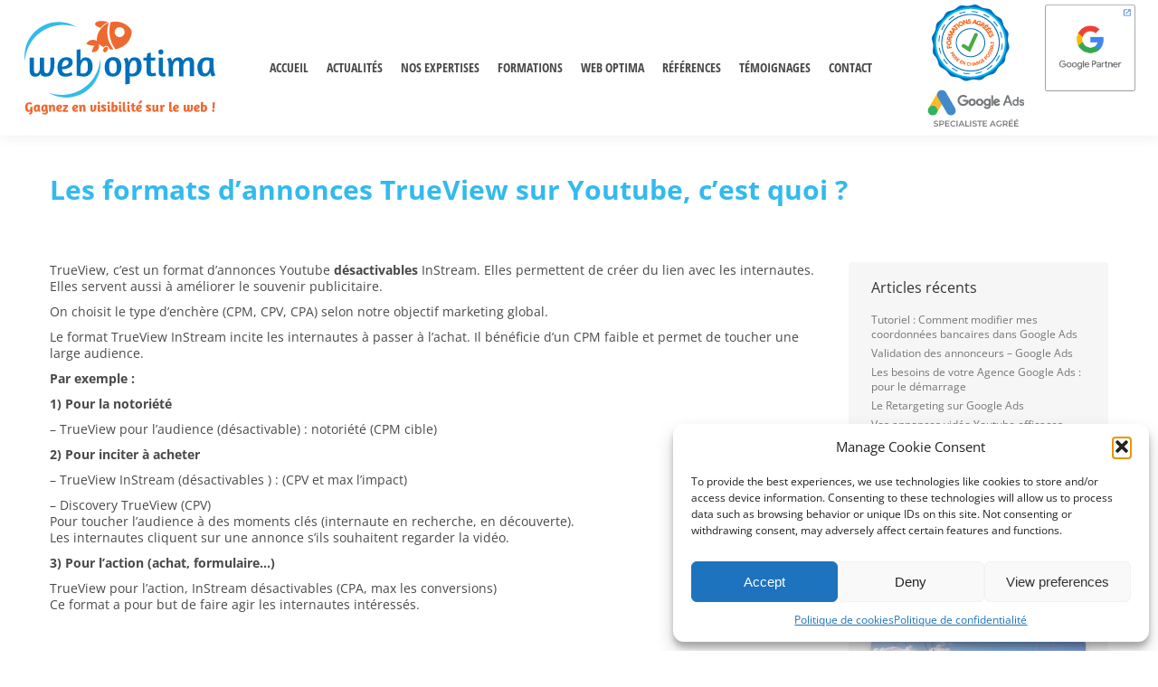

--- FILE ---
content_type: text/html; charset=UTF-8
request_url: https://www.web-optima.fr/formats-trueview-youtube/
body_size: 22275
content:
<!DOCTYPE html> 
<html lang="fr-FR" class="no-js"> 
<head>
<meta charset="UTF-8" />
<link rel="preload" href="https://www.web-optima.fr/wp-content/cache/fvm/min/1768213621-css55fd9139056cb1e8d1ab941e9221efce3fd15c1133ee187d800a35d4b9906.css" as="style" media="all" /> 
<link rel="preload" href="https://www.web-optima.fr/wp-content/cache/fvm/min/1768213621-css430edebea652873c5136e203efcbb5c6fa6f9280b5a98d0206675f80f8ae7.css" as="style" media="all" /> 
<link rel="preload" href="https://www.web-optima.fr/wp-content/cache/fvm/min/1768213621-css36aea1446d87bc33f2d3fdba745317003ded0bb7834d462dd9d911bb4fc7e.css" as="style" media="all" /> 
<link rel="preload" href="https://www.web-optima.fr/wp-content/cache/fvm/min/1768213621-css81d3cd6da95c63ed2dd0880e4a180240a3b83d3c5afa50d5e3a67a447dc61.css" as="style" media="all" /> 
<link rel="preload" href="https://www.web-optima.fr/wp-content/cache/fvm/min/1768213621-css54014a7563416619c6d85f0b94cb32ebf642a9c78efe2427b76b124225595.css" as="style" media="all" /> 
<link rel="preload" href="https://www.web-optima.fr/wp-content/cache/fvm/min/1768213621-css70c518564e593602361d0c7978a732bca242e941dcb45de87412bed7bf893.css" as="style" media="all" /> 
<link rel="preload" href="https://www.web-optima.fr/wp-content/cache/fvm/min/1768213621-css6c2a62d7fb65b52689f6cefe0e6d80ca5f8fd133dcd115d9a67c66bd5dde7.css" as="style" media="all" /> 
<link rel="preload" href="https://www.web-optima.fr/wp-content/cache/fvm/min/1768213621-css7544604f0c1aa3b0d82c67b6f789956230eb67d02b2f46573cd6af7235f7b.css" as="style" media="all" /> 
<link rel="preload" href="https://www.web-optima.fr/wp-content/cache/fvm/min/1768213621-csscd1bfdf1bf8b8018281b3a835e80bbac2ab1b112e5c988e9ea5ec15597eb0.css" as="style" media="all" /> 
<link rel="preload" href="https://www.web-optima.fr/wp-content/cache/fvm/min/1768213621-css7d08bdc583c67a3948d05cf16aeeb57a78570918443aa8b3b1ae025053cd6.css" as="style" media="all" /> 
<link rel="preload" href="https://www.web-optima.fr/wp-content/cache/fvm/min/1768213621-css6eca58f936ca6e061916dcb4406cb347d90c96966f1d6771c42ca4e17e393.css" as="style" media="all" /> 
<link rel="preload" href="https://www.web-optima.fr/wp-content/cache/fvm/min/1768213621-cssf2e179a3607cf45967e67c773c4d5dcb356c206e42ddb981c2a897a2db973.css" as="style" media="all" /> 
<link rel="preload" href="https://www.web-optima.fr/wp-content/cache/fvm/min/1768213621-csse22c10f2a194ca2d7121625a6bc2c751ad0ed9a9961ad099ea79969349e32.css" as="style" media="all" /> 
<link rel="preload" href="https://www.web-optima.fr/wp-content/cache/fvm/min/1768213621-cssc4be73e0f7f66a43d2962f023921c7b20082fe8287938676ee8821edcee36.css" as="style" media="all" /> 
<link rel="preload" href="https://www.web-optima.fr/wp-content/cache/fvm/min/1768213621-css0c8d0367c81fe3b676e1381681e1339db837db3d2ef6a5cbad680baeb8eae.css" as="style" media="all" /> 
<link rel="preload" href="https://www.web-optima.fr/wp-content/cache/fvm/min/1768213621-cssd993ebfc4668b96b6a87203c8b8c437d00650871ea4c29c88fea42b8dccf3.css" as="style" media="all" /> 
<link rel="preload" href="https://www.web-optima.fr/wp-content/cache/fvm/min/1768213621-css3453a8a9e14f9a80940191cde822581c8068a74cee628a84ba091eda11064.css" as="style" media="all" /> 
<link rel="preload" href="https://www.web-optima.fr/wp-content/cache/fvm/min/1768213621-cssf8010e0cdf221133804504b4d1a7a580e2511f358a13b6c3c45da4f7ac107.css" as="style" media="all" /> 
<link rel="preload" href="https://www.web-optima.fr/wp-content/cache/fvm/min/1768213621-css7aee6bb4321cd77020eebe05058297890ef51b1f7f136f852a5efed38282f.css" as="style" media="all" /> 
<link rel="preload" href="https://www.web-optima.fr/wp-content/cache/fvm/min/1768213621-css9da08b9beb44f042a2840735128dd42da21b92778974c12c719003b0c5c49.css" as="style" media="all" /> 
<link rel="preload" href="https://www.web-optima.fr/wp-content/cache/fvm/min/1768213621-css68c797c7b8ba41fddb9bb83a0a8ecbf51c0c0149e9616260c249ab4a0eaf2.css" as="style" media="all" /> 
<link rel="preload" href="https://www.web-optima.fr/wp-content/cache/fvm/min/1768213621-cssfb11cfe15ef0c28fc6bb24641cb9b44464c60cc042a7ed05c3ddc40ca8b6e.css" as="style" media="all" /> 
<link rel="preload" href="https://www.web-optima.fr/wp-content/cache/fvm/min/1768213621-css2c2da949760cea755ff567399b3859316aa1e7b4861fd6076b73161026455.css" as="style" media="all" /> 
<link rel="preload" href="https://www.web-optima.fr/wp-content/cache/fvm/min/1768213621-cssd8e2de267991300bc7ee2cdb928134c29d399c252b7d945e7d49077190a80.css" as="style" media="all" />
<script data-cfasync="false">if(navigator.userAgent.match(/MSIE|Internet Explorer/i)||navigator.userAgent.match(/Trident\/7\..*?rv:11/i)){var href=document.location.href;if(!href.match(/[?&]iebrowser/)){if(href.indexOf("?")==-1){if(href.indexOf("#")==-1){document.location.href=href+"?iebrowser=1"}else{document.location.href=href.replace("#","?iebrowser=1#")}}else{if(href.indexOf("#")==-1){document.location.href=href+"&iebrowser=1"}else{document.location.href=href.replace("#","&iebrowser=1#")}}}}</script>
<script data-cfasync="false">class FVMLoader{constructor(e){this.triggerEvents=e,this.eventOptions={passive:!0},this.userEventListener=this.triggerListener.bind(this),this.delayedScripts={normal:[],async:[],defer:[]},this.allJQueries=[]}_addUserInteractionListener(e){this.triggerEvents.forEach(t=>window.addEventListener(t,e.userEventListener,e.eventOptions))}_removeUserInteractionListener(e){this.triggerEvents.forEach(t=>window.removeEventListener(t,e.userEventListener,e.eventOptions))}triggerListener(){this._removeUserInteractionListener(this),"loading"===document.readyState?document.addEventListener("DOMContentLoaded",this._loadEverythingNow.bind(this)):this._loadEverythingNow()}async _loadEverythingNow(){this._runAllDelayedCSS(),this._delayEventListeners(),this._delayJQueryReady(this),this._handleDocumentWrite(),this._registerAllDelayedScripts(),await this._loadScriptsFromList(this.delayedScripts.normal),await this._loadScriptsFromList(this.delayedScripts.defer),await this._loadScriptsFromList(this.delayedScripts.async),await this._triggerDOMContentLoaded(),await this._triggerWindowLoad(),window.dispatchEvent(new Event("wpr-allScriptsLoaded"))}_registerAllDelayedScripts(){document.querySelectorAll("script[type=fvmdelay]").forEach(e=>{e.hasAttribute("src")?e.hasAttribute("async")&&!1!==e.async?this.delayedScripts.async.push(e):e.hasAttribute("defer")&&!1!==e.defer||"module"===e.getAttribute("data-type")?this.delayedScripts.defer.push(e):this.delayedScripts.normal.push(e):this.delayedScripts.normal.push(e)})}_runAllDelayedCSS(){document.querySelectorAll("link[rel=fvmdelay]").forEach(e=>{e.setAttribute("rel","stylesheet")})}async _transformScript(e){return await this._requestAnimFrame(),new Promise(t=>{const n=document.createElement("script");let r;[...e.attributes].forEach(e=>{let t=e.nodeName;"type"!==t&&("data-type"===t&&(t="type",r=e.nodeValue),n.setAttribute(t,e.nodeValue))}),e.hasAttribute("src")?(n.addEventListener("load",t),n.addEventListener("error",t)):(n.text=e.text,t()),e.parentNode.replaceChild(n,e)})}async _loadScriptsFromList(e){const t=e.shift();return t?(await this._transformScript(t),this._loadScriptsFromList(e)):Promise.resolve()}_delayEventListeners(){let e={};function t(t,n){!function(t){function n(n){return e[t].eventsToRewrite.indexOf(n)>=0?"wpr-"+n:n}e[t]||(e[t]={originalFunctions:{add:t.addEventListener,remove:t.removeEventListener},eventsToRewrite:[]},t.addEventListener=function(){arguments[0]=n(arguments[0]),e[t].originalFunctions.add.apply(t,arguments)},t.removeEventListener=function(){arguments[0]=n(arguments[0]),e[t].originalFunctions.remove.apply(t,arguments)})}(t),e[t].eventsToRewrite.push(n)}function n(e,t){let n=e[t];Object.defineProperty(e,t,{get:()=>n||function(){},set(r){e["wpr"+t]=n=r}})}t(document,"DOMContentLoaded"),t(window,"DOMContentLoaded"),t(window,"load"),t(window,"pageshow"),t(document,"readystatechange"),n(document,"onreadystatechange"),n(window,"onload"),n(window,"onpageshow")}_delayJQueryReady(e){let t=window.jQuery;Object.defineProperty(window,"jQuery",{get:()=>t,set(n){if(n&&n.fn&&!e.allJQueries.includes(n)){n.fn.ready=n.fn.init.prototype.ready=function(t){e.domReadyFired?t.bind(document)(n):document.addEventListener("DOMContentLoaded2",()=>t.bind(document)(n))};const t=n.fn.on;n.fn.on=n.fn.init.prototype.on=function(){if(this[0]===window){function e(e){return e.split(" ").map(e=>"load"===e||0===e.indexOf("load.")?"wpr-jquery-load":e).join(" ")}"string"==typeof arguments[0]||arguments[0]instanceof String?arguments[0]=e(arguments[0]):"object"==typeof arguments[0]&&Object.keys(arguments[0]).forEach(t=>{delete Object.assign(arguments[0],{[e(t)]:arguments[0][t]})[t]})}return t.apply(this,arguments),this},e.allJQueries.push(n)}t=n}})}async _triggerDOMContentLoaded(){this.domReadyFired=!0,await this._requestAnimFrame(),document.dispatchEvent(new Event("DOMContentLoaded2")),await this._requestAnimFrame(),window.dispatchEvent(new Event("DOMContentLoaded2")),await this._requestAnimFrame(),document.dispatchEvent(new Event("wpr-readystatechange")),await this._requestAnimFrame(),document.wpronreadystatechange&&document.wpronreadystatechange()}async _triggerWindowLoad(){await this._requestAnimFrame(),window.dispatchEvent(new Event("wpr-load")),await this._requestAnimFrame(),window.wpronload&&window.wpronload(),await this._requestAnimFrame(),this.allJQueries.forEach(e=>e(window).trigger("wpr-jquery-load")),window.dispatchEvent(new Event("wpr-pageshow")),await this._requestAnimFrame(),window.wpronpageshow&&window.wpronpageshow()}_handleDocumentWrite(){const e=new Map;document.write=document.writeln=function(t){const n=document.currentScript,r=document.createRange(),i=n.parentElement;let a=e.get(n);void 0===a&&(a=n.nextSibling,e.set(n,a));const s=document.createDocumentFragment();r.setStart(s,0),s.appendChild(r.createContextualFragment(t)),i.insertBefore(s,a)}}async _requestAnimFrame(){return new Promise(e=>requestAnimationFrame(e))}static run(){const e=new FVMLoader(["keydown","mousemove","touchmove","touchstart","touchend","wheel"]);e._addUserInteractionListener(e)}}FVMLoader.run();</script>
<meta name="viewport" content="width=device-width, initial-scale=1, maximum-scale=1, user-scalable=0"/>
<meta name="theme-color" content="#33baed"/>
<meta name='robots' content='index, follow, max-image-preview:large, max-snippet:-1, max-video-preview:-1' /><title>Les formats d&#039;annonces TrueView sur Youtube, c&#039;est quoi ? - Web Optima</title>
<link rel="canonical" href="https://www.web-optima.fr/formats-trueview-youtube/" />
<meta property="og:locale" content="fr_FR" />
<meta property="og:type" content="article" />
<meta property="og:title" content="Les formats d&#039;annonces TrueView sur Youtube, c&#039;est quoi ? - Web Optima" />
<meta property="og:description" content="TrueView, c&rsquo;est un format d&rsquo;annonces Youtube désactivables InStream. Elles permettent de créer du lien avec les internautes. Elles servent aussi à améliorer le souvenir publicitaire. On choisit le type d&rsquo;enchère (CPM, CPV, CPA) selon notre objectif marketing global. Le format TrueView InStream incite les internautes à passer à l&rsquo;achat. Il bénéficie d&rsquo;un CPM faible et&hellip;" />
<meta property="og:url" content="https://www.web-optima.fr/formats-trueview-youtube/" />
<meta property="og:site_name" content="Web Optima" />
<meta property="article:published_time" content="2022-03-31T13:44:08+00:00" />
<meta name="author" content="Christelle Lepetit" />
<meta name="twitter:card" content="summary_large_image" />
<meta name="twitter:label1" content="Écrit par" />
<meta name="twitter:data1" content="Christelle Lepetit" />
<meta name="twitter:label2" content="Durée de lecture estimée" />
<meta name="twitter:data2" content="1 minute" />
<script type="application/ld+json" class="yoast-schema-graph">{"@context":"https://schema.org","@graph":[{"@type":"Article","@id":"https://www.web-optima.fr/formats-trueview-youtube/#article","isPartOf":{"@id":"https://www.web-optima.fr/formats-trueview-youtube/"},"author":{"name":"Christelle Lepetit","@id":"https://www.web-optima.fr/#/schema/person/f96713d26a8bca798d3d66a7b710c741"},"headline":"Les formats d&rsquo;annonces TrueView sur Youtube, c&rsquo;est quoi ?","datePublished":"2022-03-31T13:44:08+00:00","mainEntityOfPage":{"@id":"https://www.web-optima.fr/formats-trueview-youtube/"},"wordCount":172,"publisher":{"@id":"https://www.web-optima.fr/#organization"},"inLanguage":"fr-FR"},{"@type":"WebPage","@id":"https://www.web-optima.fr/formats-trueview-youtube/","url":"https://www.web-optima.fr/formats-trueview-youtube/","name":"Les formats d'annonces TrueView sur Youtube, c'est quoi ? - Web Optima","isPartOf":{"@id":"https://www.web-optima.fr/#website"},"datePublished":"2022-03-31T13:44:08+00:00","breadcrumb":{"@id":"https://www.web-optima.fr/formats-trueview-youtube/#breadcrumb"},"inLanguage":"fr-FR","potentialAction":[{"@type":"ReadAction","target":["https://www.web-optima.fr/formats-trueview-youtube/"]}]},{"@type":"BreadcrumbList","@id":"https://www.web-optima.fr/formats-trueview-youtube/#breadcrumb","itemListElement":[{"@type":"ListItem","position":1,"name":"Accueil","item":"https://www.web-optima.fr/"},{"@type":"ListItem","position":2,"name":"Les formats d&rsquo;annonces TrueView sur Youtube, c&rsquo;est quoi ?"}]},{"@type":"WebSite","@id":"https://www.web-optima.fr/#website","url":"https://www.web-optima.fr/","name":"Web Optima","description":"","publisher":{"@id":"https://www.web-optima.fr/#organization"},"potentialAction":[{"@type":"SearchAction","target":{"@type":"EntryPoint","urlTemplate":"https://www.web-optima.fr/?s={search_term_string}"},"query-input":{"@type":"PropertyValueSpecification","valueRequired":true,"valueName":"search_term_string"}}],"inLanguage":"fr-FR"},{"@type":"Organization","@id":"https://www.web-optima.fr/#organization","name":"Web Optima","url":"https://www.web-optima.fr/","logo":{"@type":"ImageObject","inLanguage":"fr-FR","@id":"https://www.web-optima.fr/#/schema/logo/image/","url":"https://www.web-optima.fr/wp-content/uploads/2015/10/logo-web-optima-ret3.png","contentUrl":"https://www.web-optima.fr/wp-content/uploads/2015/10/logo-web-optima-ret3.png","width":432,"height":250,"caption":"Web Optima"},"image":{"@id":"https://www.web-optima.fr/#/schema/logo/image/"},"sameAs":["https://www.linkedin.com/company/web-optima-france?trk=ppro_cprof"]},{"@type":"Person","@id":"https://www.web-optima.fr/#/schema/person/f96713d26a8bca798d3d66a7b710c741","name":"Christelle Lepetit","image":{"@type":"ImageObject","inLanguage":"fr-FR","@id":"https://www.web-optima.fr/#/schema/person/image/","url":"https://secure.gravatar.com/avatar/3771a492e7024f7dbc78ce17f0c2ae21b81f2d3712db337e855b52a71146b328?s=96&d=mm&r=g","contentUrl":"https://secure.gravatar.com/avatar/3771a492e7024f7dbc78ce17f0c2ae21b81f2d3712db337e855b52a71146b328?s=96&d=mm&r=g","caption":"Christelle Lepetit"}}]}</script>
<link rel="alternate" type="application/rss+xml" title="Web Optima &raquo; Flux" href="https://www.web-optima.fr/feed/" />
<link rel="alternate" type="application/rss+xml" title="Web Optima &raquo; Flux des commentaires" href="https://www.web-optima.fr/comments/feed/" />
<link rel="alternate" type="application/rss+xml" title="Web Optima &raquo; Les formats d&rsquo;annonces TrueView sur Youtube, c&rsquo;est quoi ? Flux des commentaires" href="https://www.web-optima.fr/formats-trueview-youtube/feed/" />
<meta name="ti-site-data" content="[base64]" /> 
<link rel="profile" href="https://gmpg.org/xfn/11" /> 
<script data-cfasync="false" data-pagespeed-no-defer>
var gtm4wp_datalayer_name = "dataLayer";
var dataLayer = dataLayer || [];
</script>
<style id='wp-img-auto-sizes-contain-inline-css' media="all">img:is([sizes=auto i],[sizes^="auto," i]){contain-intrinsic-size:3000px 1500px}</style> 
<style id='wp-block-library-inline-css' media="all">:root{--wp-block-synced-color:#7a00df;--wp-block-synced-color--rgb:122,0,223;--wp-bound-block-color:var(--wp-block-synced-color);--wp-editor-canvas-background:#ddd;--wp-admin-theme-color:#007cba;--wp-admin-theme-color--rgb:0,124,186;--wp-admin-theme-color-darker-10:#006ba1;--wp-admin-theme-color-darker-10--rgb:0,107,160.5;--wp-admin-theme-color-darker-20:#005a87;--wp-admin-theme-color-darker-20--rgb:0,90,135;--wp-admin-border-width-focus:2px}@media (min-resolution:192dpi){:root{--wp-admin-border-width-focus:1.5px}}.wp-element-button{cursor:pointer}:root .has-very-light-gray-background-color{background-color:#eee}:root .has-very-dark-gray-background-color{background-color:#313131}:root .has-very-light-gray-color{color:#eee}:root .has-very-dark-gray-color{color:#313131}:root .has-vivid-green-cyan-to-vivid-cyan-blue-gradient-background{background:linear-gradient(135deg,#00d084,#0693e3)}:root .has-purple-crush-gradient-background{background:linear-gradient(135deg,#34e2e4,#4721fb 50%,#ab1dfe)}:root .has-hazy-dawn-gradient-background{background:linear-gradient(135deg,#faaca8,#dad0ec)}:root .has-subdued-olive-gradient-background{background:linear-gradient(135deg,#fafae1,#67a671)}:root .has-atomic-cream-gradient-background{background:linear-gradient(135deg,#fdd79a,#004a59)}:root .has-nightshade-gradient-background{background:linear-gradient(135deg,#330968,#31cdcf)}:root .has-midnight-gradient-background{background:linear-gradient(135deg,#020381,#2874fc)}:root{--wp--preset--font-size--normal:16px;--wp--preset--font-size--huge:42px}.has-regular-font-size{font-size:1em}.has-larger-font-size{font-size:2.625em}.has-normal-font-size{font-size:var(--wp--preset--font-size--normal)}.has-huge-font-size{font-size:var(--wp--preset--font-size--huge)}.has-text-align-center{text-align:center}.has-text-align-left{text-align:left}.has-text-align-right{text-align:right}.has-fit-text{white-space:nowrap!important}#end-resizable-editor-section{display:none}.aligncenter{clear:both}.items-justified-left{justify-content:flex-start}.items-justified-center{justify-content:center}.items-justified-right{justify-content:flex-end}.items-justified-space-between{justify-content:space-between}.screen-reader-text{border:0;clip-path:inset(50%);height:1px;margin:-1px;overflow:hidden;padding:0;position:absolute;width:1px;word-wrap:normal!important}.screen-reader-text:focus{background-color:#ddd;clip-path:none;color:#444;display:block;font-size:1em;height:auto;left:5px;line-height:normal;padding:15px 23px 14px;text-decoration:none;top:5px;width:auto;z-index:100000}html :where(.has-border-color){border-style:solid}html :where([style*=border-top-color]){border-top-style:solid}html :where([style*=border-right-color]){border-right-style:solid}html :where([style*=border-bottom-color]){border-bottom-style:solid}html :where([style*=border-left-color]){border-left-style:solid}html :where([style*=border-width]){border-style:solid}html :where([style*=border-top-width]){border-top-style:solid}html :where([style*=border-right-width]){border-right-style:solid}html :where([style*=border-bottom-width]){border-bottom-style:solid}html :where([style*=border-left-width]){border-left-style:solid}html :where(img[class*=wp-image-]){height:auto;max-width:100%}:where(figure){margin:0 0 1em}html :where(.is-position-sticky){--wp-admin--admin-bar--position-offset:var(--wp-admin--admin-bar--height,0px)}@media screen and (max-width:600px){html :where(.is-position-sticky){--wp-admin--admin-bar--position-offset:0px}}</style>
<style id='global-styles-inline-css' media="all">:root{--wp--preset--aspect-ratio--square:1;--wp--preset--aspect-ratio--4-3:4/3;--wp--preset--aspect-ratio--3-4:3/4;--wp--preset--aspect-ratio--3-2:3/2;--wp--preset--aspect-ratio--2-3:2/3;--wp--preset--aspect-ratio--16-9:16/9;--wp--preset--aspect-ratio--9-16:9/16;--wp--preset--color--black:#000000;--wp--preset--color--cyan-bluish-gray:#abb8c3;--wp--preset--color--white:#FFF;--wp--preset--color--pale-pink:#f78da7;--wp--preset--color--vivid-red:#cf2e2e;--wp--preset--color--luminous-vivid-orange:#ff6900;--wp--preset--color--luminous-vivid-amber:#fcb900;--wp--preset--color--light-green-cyan:#7bdcb5;--wp--preset--color--vivid-green-cyan:#00d084;--wp--preset--color--pale-cyan-blue:#8ed1fc;--wp--preset--color--vivid-cyan-blue:#0693e3;--wp--preset--color--vivid-purple:#9b51e0;--wp--preset--color--accent:#33baed;--wp--preset--color--dark-gray:#111;--wp--preset--color--light-gray:#767676;--wp--preset--gradient--vivid-cyan-blue-to-vivid-purple:linear-gradient(135deg,rgb(6,147,227) 0%,rgb(155,81,224) 100%);--wp--preset--gradient--light-green-cyan-to-vivid-green-cyan:linear-gradient(135deg,rgb(122,220,180) 0%,rgb(0,208,130) 100%);--wp--preset--gradient--luminous-vivid-amber-to-luminous-vivid-orange:linear-gradient(135deg,rgb(252,185,0) 0%,rgb(255,105,0) 100%);--wp--preset--gradient--luminous-vivid-orange-to-vivid-red:linear-gradient(135deg,rgb(255,105,0) 0%,rgb(207,46,46) 100%);--wp--preset--gradient--very-light-gray-to-cyan-bluish-gray:linear-gradient(135deg,rgb(238,238,238) 0%,rgb(169,184,195) 100%);--wp--preset--gradient--cool-to-warm-spectrum:linear-gradient(135deg,rgb(74,234,220) 0%,rgb(151,120,209) 20%,rgb(207,42,186) 40%,rgb(238,44,130) 60%,rgb(251,105,98) 80%,rgb(254,248,76) 100%);--wp--preset--gradient--blush-light-purple:linear-gradient(135deg,rgb(255,206,236) 0%,rgb(152,150,240) 100%);--wp--preset--gradient--blush-bordeaux:linear-gradient(135deg,rgb(254,205,165) 0%,rgb(254,45,45) 50%,rgb(107,0,62) 100%);--wp--preset--gradient--luminous-dusk:linear-gradient(135deg,rgb(255,203,112) 0%,rgb(199,81,192) 50%,rgb(65,88,208) 100%);--wp--preset--gradient--pale-ocean:linear-gradient(135deg,rgb(255,245,203) 0%,rgb(182,227,212) 50%,rgb(51,167,181) 100%);--wp--preset--gradient--electric-grass:linear-gradient(135deg,rgb(202,248,128) 0%,rgb(113,206,126) 100%);--wp--preset--gradient--midnight:linear-gradient(135deg,rgb(2,3,129) 0%,rgb(40,116,252) 100%);--wp--preset--font-size--small:13px;--wp--preset--font-size--medium:20px;--wp--preset--font-size--large:36px;--wp--preset--font-size--x-large:42px;--wp--preset--spacing--20:0.44rem;--wp--preset--spacing--30:0.67rem;--wp--preset--spacing--40:1rem;--wp--preset--spacing--50:1.5rem;--wp--preset--spacing--60:2.25rem;--wp--preset--spacing--70:3.38rem;--wp--preset--spacing--80:5.06rem;--wp--preset--shadow--natural:6px 6px 9px rgba(0, 0, 0, 0.2);--wp--preset--shadow--deep:12px 12px 50px rgba(0, 0, 0, 0.4);--wp--preset--shadow--sharp:6px 6px 0px rgba(0, 0, 0, 0.2);--wp--preset--shadow--outlined:6px 6px 0px -3px rgb(255, 255, 255), 6px 6px rgb(0, 0, 0);--wp--preset--shadow--crisp:6px 6px 0px rgb(0, 0, 0)}:where(.is-layout-flex){gap:.5em}:where(.is-layout-grid){gap:.5em}body .is-layout-flex{display:flex}.is-layout-flex{flex-wrap:wrap;align-items:center}.is-layout-flex>:is(*,div){margin:0}body .is-layout-grid{display:grid}.is-layout-grid>:is(*,div){margin:0}:where(.wp-block-columns.is-layout-flex){gap:2em}:where(.wp-block-columns.is-layout-grid){gap:2em}:where(.wp-block-post-template.is-layout-flex){gap:1.25em}:where(.wp-block-post-template.is-layout-grid){gap:1.25em}.has-black-color{color:var(--wp--preset--color--black)!important}.has-cyan-bluish-gray-color{color:var(--wp--preset--color--cyan-bluish-gray)!important}.has-white-color{color:var(--wp--preset--color--white)!important}.has-pale-pink-color{color:var(--wp--preset--color--pale-pink)!important}.has-vivid-red-color{color:var(--wp--preset--color--vivid-red)!important}.has-luminous-vivid-orange-color{color:var(--wp--preset--color--luminous-vivid-orange)!important}.has-luminous-vivid-amber-color{color:var(--wp--preset--color--luminous-vivid-amber)!important}.has-light-green-cyan-color{color:var(--wp--preset--color--light-green-cyan)!important}.has-vivid-green-cyan-color{color:var(--wp--preset--color--vivid-green-cyan)!important}.has-pale-cyan-blue-color{color:var(--wp--preset--color--pale-cyan-blue)!important}.has-vivid-cyan-blue-color{color:var(--wp--preset--color--vivid-cyan-blue)!important}.has-vivid-purple-color{color:var(--wp--preset--color--vivid-purple)!important}.has-black-background-color{background-color:var(--wp--preset--color--black)!important}.has-cyan-bluish-gray-background-color{background-color:var(--wp--preset--color--cyan-bluish-gray)!important}.has-white-background-color{background-color:var(--wp--preset--color--white)!important}.has-pale-pink-background-color{background-color:var(--wp--preset--color--pale-pink)!important}.has-vivid-red-background-color{background-color:var(--wp--preset--color--vivid-red)!important}.has-luminous-vivid-orange-background-color{background-color:var(--wp--preset--color--luminous-vivid-orange)!important}.has-luminous-vivid-amber-background-color{background-color:var(--wp--preset--color--luminous-vivid-amber)!important}.has-light-green-cyan-background-color{background-color:var(--wp--preset--color--light-green-cyan)!important}.has-vivid-green-cyan-background-color{background-color:var(--wp--preset--color--vivid-green-cyan)!important}.has-pale-cyan-blue-background-color{background-color:var(--wp--preset--color--pale-cyan-blue)!important}.has-vivid-cyan-blue-background-color{background-color:var(--wp--preset--color--vivid-cyan-blue)!important}.has-vivid-purple-background-color{background-color:var(--wp--preset--color--vivid-purple)!important}.has-black-border-color{border-color:var(--wp--preset--color--black)!important}.has-cyan-bluish-gray-border-color{border-color:var(--wp--preset--color--cyan-bluish-gray)!important}.has-white-border-color{border-color:var(--wp--preset--color--white)!important}.has-pale-pink-border-color{border-color:var(--wp--preset--color--pale-pink)!important}.has-vivid-red-border-color{border-color:var(--wp--preset--color--vivid-red)!important}.has-luminous-vivid-orange-border-color{border-color:var(--wp--preset--color--luminous-vivid-orange)!important}.has-luminous-vivid-amber-border-color{border-color:var(--wp--preset--color--luminous-vivid-amber)!important}.has-light-green-cyan-border-color{border-color:var(--wp--preset--color--light-green-cyan)!important}.has-vivid-green-cyan-border-color{border-color:var(--wp--preset--color--vivid-green-cyan)!important}.has-pale-cyan-blue-border-color{border-color:var(--wp--preset--color--pale-cyan-blue)!important}.has-vivid-cyan-blue-border-color{border-color:var(--wp--preset--color--vivid-cyan-blue)!important}.has-vivid-purple-border-color{border-color:var(--wp--preset--color--vivid-purple)!important}.has-vivid-cyan-blue-to-vivid-purple-gradient-background{background:var(--wp--preset--gradient--vivid-cyan-blue-to-vivid-purple)!important}.has-light-green-cyan-to-vivid-green-cyan-gradient-background{background:var(--wp--preset--gradient--light-green-cyan-to-vivid-green-cyan)!important}.has-luminous-vivid-amber-to-luminous-vivid-orange-gradient-background{background:var(--wp--preset--gradient--luminous-vivid-amber-to-luminous-vivid-orange)!important}.has-luminous-vivid-orange-to-vivid-red-gradient-background{background:var(--wp--preset--gradient--luminous-vivid-orange-to-vivid-red)!important}.has-very-light-gray-to-cyan-bluish-gray-gradient-background{background:var(--wp--preset--gradient--very-light-gray-to-cyan-bluish-gray)!important}.has-cool-to-warm-spectrum-gradient-background{background:var(--wp--preset--gradient--cool-to-warm-spectrum)!important}.has-blush-light-purple-gradient-background{background:var(--wp--preset--gradient--blush-light-purple)!important}.has-blush-bordeaux-gradient-background{background:var(--wp--preset--gradient--blush-bordeaux)!important}.has-luminous-dusk-gradient-background{background:var(--wp--preset--gradient--luminous-dusk)!important}.has-pale-ocean-gradient-background{background:var(--wp--preset--gradient--pale-ocean)!important}.has-electric-grass-gradient-background{background:var(--wp--preset--gradient--electric-grass)!important}.has-midnight-gradient-background{background:var(--wp--preset--gradient--midnight)!important}.has-small-font-size{font-size:var(--wp--preset--font-size--small)!important}.has-medium-font-size{font-size:var(--wp--preset--font-size--medium)!important}.has-large-font-size{font-size:var(--wp--preset--font-size--large)!important}.has-x-large-font-size{font-size:var(--wp--preset--font-size--x-large)!important}</style> 
<style id='classic-theme-styles-inline-css' media="all">/*! This file is auto-generated */ .wp-block-button__link{color:#fff;background-color:#32373c;border-radius:9999px;box-shadow:none;text-decoration:none;padding:calc(.667em + 2px) calc(1.333em + 2px);font-size:1.125em}.wp-block-file__button{background:#32373c;color:#fff;text-decoration:none}</style> 
<link rel='stylesheet' id='contact-form-7-css' href='https://www.web-optima.fr/wp-content/cache/fvm/min/1768213621-css55fd9139056cb1e8d1ab941e9221efce3fd15c1133ee187d800a35d4b9906.css' media='all' /> 
<link rel='stylesheet' id='wpcf7-redirect-script-frontend-css' href='https://www.web-optima.fr/wp-content/cache/fvm/min/1768213621-css430edebea652873c5136e203efcbb5c6fa6f9280b5a98d0206675f80f8ae7.css' media='all' /> 
<link rel='stylesheet' id='cmplz-general-css' href='https://www.web-optima.fr/wp-content/cache/fvm/min/1768213621-css36aea1446d87bc33f2d3fdba745317003ded0bb7834d462dd9d911bb4fc7e.css' media='all' /> 
<link rel='stylesheet' id='the7-font-css' href='https://www.web-optima.fr/wp-content/cache/fvm/min/1768213621-css81d3cd6da95c63ed2dd0880e4a180240a3b83d3c5afa50d5e3a67a447dc61.css' media='all' /> 
<link rel='stylesheet' id='the7-Defaults-css' href='https://www.web-optima.fr/wp-content/cache/fvm/min/1768213621-css54014a7563416619c6d85f0b94cb32ebf642a9c78efe2427b76b124225595.css' media='all' /> 
<link rel='stylesheet' id='the7-fontello-css' href='https://www.web-optima.fr/wp-content/cache/fvm/min/1768213621-css70c518564e593602361d0c7978a732bca242e941dcb45de87412bed7bf893.css' media='all' /> 
<link rel='stylesheet' id='dt-web-fonts-css' href='https://www.web-optima.fr/wp-content/cache/fvm/min/1768213621-css6c2a62d7fb65b52689f6cefe0e6d80ca5f8fd133dcd115d9a67c66bd5dde7.css' media='all' /> 
<link rel='stylesheet' id='dt-main-css' href='https://www.web-optima.fr/wp-content/cache/fvm/min/1768213621-css7544604f0c1aa3b0d82c67b6f789956230eb67d02b2f46573cd6af7235f7b.css' media='all' /> 
<style id='dt-main-inline-css' media="all">body #load{display:block;height:100%;overflow:hidden;position:fixed;width:100%;z-index:9901;opacity:1;visibility:visible;transition:all .35s ease-out}.load-wrap{width:100%;height:100%;background-position:center center;background-repeat:no-repeat;text-align:center;display:-ms-flexbox;display:-ms-flex;display:flex;-ms-align-items:center;-ms-flex-align:center;align-items:center;-ms-flex-flow:column wrap;flex-flow:column wrap;-ms-flex-pack:center;-ms-justify-content:center;justify-content:center}.load-wrap>svg{position:absolute;top:50%;left:50%;transform:translate(-50%,-50%)}#load{background:var(--the7-elementor-beautiful-loading-bg,#ffffff);--the7-beautiful-spinner-color2:var(--the7-beautiful-spinner-color,rgba(51,51,51,0.3))}</style> 
<link rel='stylesheet' id='the7-custom-scrollbar-css' href='https://www.web-optima.fr/wp-content/cache/fvm/min/1768213621-csscd1bfdf1bf8b8018281b3a835e80bbac2ab1b112e5c988e9ea5ec15597eb0.css' media='all' /> 
<link rel='stylesheet' id='the7-wpbakery-css' href='https://www.web-optima.fr/wp-content/cache/fvm/min/1768213621-css7d08bdc583c67a3948d05cf16aeeb57a78570918443aa8b3b1ae025053cd6.css' media='all' /> 
<link rel='stylesheet' id='the7-core-css' href='https://www.web-optima.fr/wp-content/cache/fvm/min/1768213621-css6eca58f936ca6e061916dcb4406cb347d90c96966f1d6771c42ca4e17e393.css' media='all' /> 
<link rel='stylesheet' id='the7-css-vars-css' href='https://www.web-optima.fr/wp-content/cache/fvm/min/1768213621-cssf2e179a3607cf45967e67c773c4d5dcb356c206e42ddb981c2a897a2db973.css' media='all' /> 
<link rel='stylesheet' id='dt-custom-css' href='https://www.web-optima.fr/wp-content/cache/fvm/min/1768213621-csse22c10f2a194ca2d7121625a6bc2c751ad0ed9a9961ad099ea79969349e32.css' media='all' /> 
<link rel='stylesheet' id='dt-media-css' href='https://www.web-optima.fr/wp-content/cache/fvm/min/1768213621-cssc4be73e0f7f66a43d2962f023921c7b20082fe8287938676ee8821edcee36.css' media='all' /> 
<link rel='stylesheet' id='the7-mega-menu-css' href='https://www.web-optima.fr/wp-content/cache/fvm/min/1768213621-css0c8d0367c81fe3b676e1381681e1339db837db3d2ef6a5cbad680baeb8eae.css' media='all' /> 
<link rel='stylesheet' id='the7-elements-albums-portfolio-css' href='https://www.web-optima.fr/wp-content/cache/fvm/min/1768213621-cssd993ebfc4668b96b6a87203c8b8c437d00650871ea4c29c88fea42b8dccf3.css' media='all' /> 
<link rel='stylesheet' id='the7-elements-css' href='https://www.web-optima.fr/wp-content/cache/fvm/min/1768213621-css3453a8a9e14f9a80940191cde822581c8068a74cee628a84ba091eda11064.css' media='all' /> 
<link rel='stylesheet' id='style-css' href='https://www.web-optima.fr/wp-content/cache/fvm/min/1768213621-cssf8010e0cdf221133804504b4d1a7a580e2511f358a13b6c3c45da4f7ac107.css' media='all' /> 
<script src="https://www.web-optima.fr/wp-includes/js/jquery/jquery.min.js?ver=3.7.1" id="jquery-core-js"></script>
<script src="https://www.web-optima.fr/wp-includes/js/jquery/jquery-migrate.min.js?ver=3.4.1" id="jquery-migrate-js"></script>
<script src="//www.web-optima.fr/wp-content/plugins/revslider/sr6/assets/js/rbtools.min.js?ver=6.7.38" async id="tp-tools-js"></script>
<script src="//www.web-optima.fr/wp-content/plugins/revslider/sr6/assets/js/rs6.min.js?ver=6.7.38" async id="revmin-js"></script>
<script id="dt-above-fold-js-extra">
var dtLocal = {"themeUrl":"https://www.web-optima.fr/wp-content/themes/dt-the7","passText":"Pour voir ce contenu, entrer le mots de passe:","moreButtonText":{"loading":"Chargement ...","loadMore":"Charger la suite"},"postID":"6086","ajaxurl":"https://www.web-optima.fr/wp-admin/admin-ajax.php","REST":{"baseUrl":"https://www.web-optima.fr/wp-json/the7/v1","endpoints":{"sendMail":"/send-mail"}},"contactMessages":{"required":"One or more fields have an error. Please check and try again.","terms":"Veuillez accepter la politique de confidentialit\u00e9.","fillTheCaptchaError":"Veuillez remplir le captcha."},"captchaSiteKey":"","ajaxNonce":"9ed5ab4307","pageData":"","themeSettings":{"smoothScroll":"on","lazyLoading":false,"desktopHeader":{"height":150},"ToggleCaptionEnabled":"disabled","ToggleCaption":"Navigation","floatingHeader":{"showAfter":150,"showMenu":true,"height":80,"logo":{"showLogo":true,"html":"\u003Cimg class=\"\" src=\"https://www.web-optima.fr/wp-content/uploads/2022/01/logo-web-optima-float.svg\"  sizes=\"210px\" alt=\"Web Optima\" /\u003E","url":"https://www.web-optima.fr/"}},"topLine":{"floatingTopLine":{"logo":{"showLogo":false,"html":""}}},"mobileHeader":{"firstSwitchPoint":970,"secondSwitchPoint":200,"firstSwitchPointHeight":60,"secondSwitchPointHeight":60,"mobileToggleCaptionEnabled":"disabled","mobileToggleCaption":"Menu"},"stickyMobileHeaderFirstSwitch":{"logo":{"html":"\u003Cimg class=\"\" src=\"https://www.web-optima.fr/wp-content/uploads/2022/01/logo-web-optima-hd.svg\"  sizes=\"216px\" alt=\"Web Optima\" /\u003E"}},"stickyMobileHeaderSecondSwitch":{"logo":{"html":"\u003Cimg class=\"\" src=\"https://www.web-optima.fr/wp-content/uploads/2022/01/logo-web-optima-hd.svg\"  sizes=\"216px\" alt=\"Web Optima\" /\u003E"}},"sidebar":{"switchPoint":992},"boxedWidth":"1280px"},"VCMobileScreenWidth":"768"};
var dtShare = {"shareButtonText":{"facebook":"Partager sur Facebook","twitter":"Share on X","pinterest":"\u00c9pingler le","linkedin":"Partager sur Linkedin","whatsapp":"Partager sur Whatsapp"},"overlayOpacity":"85"};
//# sourceURL=dt-above-fold-js-extra
</script>
<script src="https://www.web-optima.fr/wp-content/themes/dt-the7/js/above-the-fold.min.js?ver=14.0.1.1" id="dt-above-fold-js"></script>
<script></script>
<style media="all">.cmplz-hidden{display:none!important}</style> 
<script data-cfasync="false" data-pagespeed-no-defer>
var dataLayer_content = {"pagePostType":"post","pagePostType2":"single-post","pageCategory":["non-classe"],"pagePostAuthor":"Christelle Lepetit"};
dataLayer.push( dataLayer_content );
</script>
<script data-cfasync="false" data-pagespeed-no-defer>
console.warn && console.warn("[GTM4WP] Google Tag Manager container code placement set to OFF !!!");
console.warn && console.warn("[GTM4WP] Data layer codes are active but GTM container must be loaded using custom coding !!!");
</script>
<script>(function(w,d,s,l,i){w[l]=w[l]||[];w[l].push({'gtm.start':
new Date().getTime(),event:'gtm.js'});var f=d.getElementsByTagName(s)[0],
j=d.createElement(s),dl=l!='dataLayer'?'&l='+l:'';j.async=true;j.src=
'https://www.googletagmanager.com/gtm.js?id='+i+dl;f.parentNode.insertBefore(j,f);
})(window,document,'script','dataLayer','GTM-KKXF8TS');</script>
<script type="text/plain" data-service="google-analytics" data-category="statistics" async data-cmplz-src="https://www.googletagmanager.com/gtag/js?id=UA-51812597-1"></script>
<script>
window.dataLayer = window.dataLayer || [];
function gtag(){dataLayer.push(arguments);}
gtag('js', new Date());
gtag('config', 'UA-51812597-1');
</script>
<script type="text/plain" data-service="google-analytics" data-category="statistics" async data-cmplz-src="https://www.googletagmanager.com/gtag/js?id=AW-936380600"></script>
<script>
window.dataLayer = window.dataLayer || [];
function gtag(){dataLayer.push(arguments);}
gtag('js', new Date());
gtag('config', 'AW-936380600');
</script>
<script type="text/javascript" id="the7-loader-script">
document.addEventListener("DOMContentLoaded", function(event) {
var load = document.getElementById("load");
if(!load.classList.contains('loader-removed')){
var removeLoading = setTimeout(function() {
load.className += " loader-removed";
}, 300);
}
});
</script>
<script>function setREVStartSize(e){
//window.requestAnimationFrame(function() {
window.RSIW = window.RSIW===undefined ? window.innerWidth : window.RSIW;
window.RSIH = window.RSIH===undefined ? window.innerHeight : window.RSIH;
try {
var pw = document.getElementById(e.c).parentNode.offsetWidth,
newh;
pw = pw===0 || isNaN(pw) || (e.l=="fullwidth" || e.layout=="fullwidth") ? window.RSIW : pw;
e.tabw = e.tabw===undefined ? 0 : parseInt(e.tabw);
e.thumbw = e.thumbw===undefined ? 0 : parseInt(e.thumbw);
e.tabh = e.tabh===undefined ? 0 : parseInt(e.tabh);
e.thumbh = e.thumbh===undefined ? 0 : parseInt(e.thumbh);
e.tabhide = e.tabhide===undefined ? 0 : parseInt(e.tabhide);
e.thumbhide = e.thumbhide===undefined ? 0 : parseInt(e.thumbhide);
e.mh = e.mh===undefined || e.mh=="" || e.mh==="auto" ? 0 : parseInt(e.mh,0);
if(e.layout==="fullscreen" || e.l==="fullscreen")
newh = Math.max(e.mh,window.RSIH);
else{
e.gw = Array.isArray(e.gw) ? e.gw : [e.gw];
for (var i in e.rl) if (e.gw[i]===undefined || e.gw[i]===0) e.gw[i] = e.gw[i-1];
e.gh = e.el===undefined || e.el==="" || (Array.isArray(e.el) && e.el.length==0)? e.gh : e.el;
e.gh = Array.isArray(e.gh) ? e.gh : [e.gh];
for (var i in e.rl) if (e.gh[i]===undefined || e.gh[i]===0) e.gh[i] = e.gh[i-1];
var nl = new Array(e.rl.length),
ix = 0,
sl;
e.tabw = e.tabhide>=pw ? 0 : e.tabw;
e.thumbw = e.thumbhide>=pw ? 0 : e.thumbw;
e.tabh = e.tabhide>=pw ? 0 : e.tabh;
e.thumbh = e.thumbhide>=pw ? 0 : e.thumbh;
for (var i in e.rl) nl[i] = e.rl[i]<window.RSIW ? 0 : e.rl[i];
sl = nl[0];
for (var i in nl) if (sl>nl[i] && nl[i]>0) { sl = nl[i]; ix=i;}
var m = pw>(e.gw[ix]+e.tabw+e.thumbw) ? 1 : (pw-(e.tabw+e.thumbw)) / (e.gw[ix]);
newh =  (e.gh[ix] * m) + (e.tabh + e.thumbh);
}
var el = document.getElementById(e.c);
if (el!==null && el) el.style.height = newh+"px";
el = document.getElementById(e.c+"_wrapper");
if (el!==null && el) {
el.style.height = newh+"px";
el.style.display = "block";
}
} catch(e){
console.log("Failure at Presize of Slider:" + e)
}
//});
};</script>
<noscript><style> .wpb_animate_when_almost_visible { opacity: 1; }</style></noscript>
<style id='the7-custom-inline-css' type='text/css' media="all">html:not(.mobile-true) #main img:not(.animate-element,.ls-s-1),html:not(.mobile-true) #header img,html:not(.mobile-true) #bottom-bar img{opacity:1!important}.vc_btn3.vc_btn3-size-sm{font-size:14px!important}.style-ios.boxes-transparent-bg .testimonial-item{background:none!important;border:0px!important}#page .testimonial-item.testimonial-item-slider{padding:0px!important}#bottom-bar{font-size:12px!important}.titreorange2{font-size:28px;font-weight:700;color:#f36b22}.titrebleu3{font-size:18px;font-weight:700;color:#00b6f0}.titrebleu4{font-size:18px;font-weight:700;color:#006fba}.footer .widget{margin-bottom:10px!important}.grecaptcha-badge{visibility:hidden}.inline-header .header-bar>.mini-widgets{padding:0 0 0 10px!important}</style> 
<link rel='stylesheet' id='mediaelement-css' href='https://www.web-optima.fr/wp-content/cache/fvm/min/1768213621-css7aee6bb4321cd77020eebe05058297890ef51b1f7f136f852a5efed38282f.css' media='all' /> 
<link rel='stylesheet' id='wp-mediaelement-css' href='https://www.web-optima.fr/wp-content/cache/fvm/min/1768213621-css9da08b9beb44f042a2840735128dd42da21b92778974c12c719003b0c5c49.css' media='all' /> 
<link rel='stylesheet' id='js_composer_front-css' href='https://www.web-optima.fr/wp-content/cache/fvm/min/1768213621-css68c797c7b8ba41fddb9bb83a0a8ecbf51c0c0149e9616260c249ab4a0eaf2.css' media='all' /> 
<link rel='stylesheet' id='vc_font_awesome_5_shims-css' href='https://www.web-optima.fr/wp-content/cache/fvm/min/1768213621-cssfb11cfe15ef0c28fc6bb24641cb9b44464c60cc042a7ed05c3ddc40ca8b6e.css' media='all' /> 
<link rel='stylesheet' id='vc_font_awesome_6-css' href='https://www.web-optima.fr/wp-content/cache/fvm/min/1768213621-css2c2da949760cea755ff567399b3859316aa1e7b4861fd6076b73161026455.css' media='all' /> 
<link rel='stylesheet' id='rs-plugin-settings-css' href='https://www.web-optima.fr/wp-content/cache/fvm/min/1768213621-cssd8e2de267991300bc7ee2cdb928134c29d399c252b7d945e7d49077190a80.css' media='all' /> 
<style id='rs-plugin-settings-inline-css' media="all">#rs-demo-id {} /*# sourceURL=rs-plugin-settings-inline-css */</style> 
</head>
<body data-rsssl=1 data-cmplz=1 id="the7-body" class="wp-singular post-template-default single single-post postid-6086 single-format-standard wp-embed-responsive wp-theme-dt-the7 the7-core-ver-2.7.12 no-comments dt-responsive-on right-mobile-menu-close-icon ouside-menu-close-icon mobile-hamburger-close-bg-enable mobile-hamburger-close-bg-hover-enable fade-medium-mobile-menu-close-icon fade-medium-menu-close-icon srcset-enabled btn-flat custom-btn-color custom-btn-hover-color phantom-fade phantom-shadow-decoration phantom-custom-logo-on top-header first-switch-logo-left first-switch-menu-right second-switch-logo-left second-switch-menu-right right-mobile-menu layzr-loading-on popup-message-style the7-ver-14.0.1.1 wpb-js-composer js-comp-ver-8.7.2 vc_responsive"> 
<noscript><iframe src="https://www.googletagmanager.com/ns.html?id=GTM-KKXF8TS"
height="0" width="0" style="display:none;visibility:hidden"></iframe></noscript>
<div id="load" class="hourglass-loader"> <div class="load-wrap">
<style type="text/css" media="all">.the7-spinner{width:60px;height:72px;position:relative}.the7-spinner>div{animation:spinner-animation 1.2s cubic-bezier(1,1,1,1) infinite;width:9px;left:0;display:inline-block;position:absolute;background-color:var(--the7-beautiful-spinner-color2);height:18px;top:27px}div.the7-spinner-animate-2{animation-delay:0.2s;left:13px}div.the7-spinner-animate-3{animation-delay:0.4s;left:26px}div.the7-spinner-animate-4{animation-delay:0.6s;left:39px}div.the7-spinner-animate-5{animation-delay:0.8s;left:52px}@keyframes spinner-animation{0%{top:27px;height:18px}20%{top:9px;height:54px}50%{top:27px;height:18px}100%{top:27px;height:18px}}</style> <div class="the7-spinner"> <div class="the7-spinner-animate-1"></div> <div class="the7-spinner-animate-2"></div> <div class="the7-spinner-animate-3"></div> <div class="the7-spinner-animate-4"></div> <div class="the7-spinner-animate-5"></div> </div></div> </div> <div id="page" > <a class="skip-link screen-reader-text" href="#content">Aller au contenu</a> <div class="masthead inline-header center widgets shadow-decoration shadow-mobile-header-decoration small-mobile-menu-icon dt-parent-menu-clickable show-sub-menu-on-hover show-device-logo show-mobile-logo" > <div class="top-bar line-content top-bar-empty top-bar-line-hide"> <div class="top-bar-bg" ></div> <div class="mini-widgets left-widgets"></div><div class="mini-widgets right-widgets"></div></div> <header class="header-bar" role="banner"> <div class="branding"> <div id="site-title" class="assistive-text">Web Optima</div> <div id="site-description" class="assistive-text"></div> <a class="" href="https://www.web-optima.fr/"><img class="" src="https://www.web-optima.fr/wp-content/uploads/2022/01/logo-web-optima-hd.svg" sizes="216px" alt="Web Optima" /><img class="mobile-logo" src="https://www.web-optima.fr/wp-content/uploads/2022/01/logo-web-optima-hd.svg" sizes="216px" alt="Web Optima" /></a></div> <ul id="primary-menu" class="main-nav underline-decoration l-to-r-line outside-item-remove-margin"><li class="menu-item menu-item-type-post_type menu-item-object-page menu-item-home menu-item-250 first depth-0"><a href='https://www.web-optima.fr/' data-level='1'><span class="menu-item-text"><span class="menu-text">Accueil</span></span></a></li> <li class="menu-item menu-item-type-post_type menu-item-object-page menu-item-4449 depth-0"><a href='https://www.web-optima.fr/actualites/' data-level='1'><span class="menu-item-text"><span class="menu-text">Actualités</span></span></a></li> <li class="menu-item menu-item-type-post_type menu-item-object-page menu-item-239 depth-0"><a href='https://www.web-optima.fr/nos-expertises/' data-level='1'><span class="menu-item-text"><span class="menu-text">Nos Expertises</span></span></a></li> <li class="menu-item menu-item-type-post_type menu-item-object-page menu-item-has-children menu-item-262 has-children depth-0"><a href='https://www.web-optima.fr/formations/' data-level='1' aria-haspopup='true' aria-expanded='false'><span class="menu-item-text"><span class="menu-text">Formations</span></span></a><ul class="sub-nav hover-style-bg level-arrows-on" role="group"><li class="menu-item menu-item-type-post_type menu-item-object-page menu-item-962 first depth-1"><a href='https://www.web-optima.fr/formations/google-ads-44-nantes-loire-atlantique/' data-level='2'><span class="menu-item-text"><span class="menu-text">Formation 2 jours Google Adwords</span></span></a></li> <li class="menu-item menu-item-type-post_type menu-item-object-page menu-item-2692 depth-1"><a href='https://www.web-optima.fr/formations/' data-level='2'><span class="menu-item-text"><span class="menu-text">Toutes les formations</span></span></a></li> </ul></li> <li class="menu-item menu-item-type-post_type menu-item-object-page menu-item-237 depth-0"><a href='https://www.web-optima.fr/web-optima/' data-level='1'><span class="menu-item-text"><span class="menu-text">Web Optima</span></span></a></li> <li class="menu-item menu-item-type-post_type menu-item-object-page menu-item-236 depth-0"><a href='https://www.web-optima.fr/references/' data-level='1'><span class="menu-item-text"><span class="menu-text">Références</span></span></a></li> <li class="menu-item menu-item-type-post_type menu-item-object-page menu-item-908 depth-0"><a href='https://www.web-optima.fr/temoignages/' data-level='1'><span class="menu-item-text"><span class="menu-text">Témoignages</span></span></a></li> <li class="menu-item menu-item-type-post_type menu-item-object-page menu-item-235 last depth-0"><a href='https://www.web-optima.fr/contact/' data-level='1'><span class="menu-item-text"><span class="menu-text">Contact</span></span></a></li> </ul> <div class="mini-widgets"><div class="text-area show-on-desktop near-logo-first-switch hide-on-second-switch"><div style="float: left;width: 230px; height: auto"> <div style="float: left;width: 108px; height: auto"><img src="https://www.web-optima.fr/wp-content/uploads/2017/09/fomations-agreees.png" width="98" height="89" alt="Formations Agréées" border="0" /><br /> <a href="https://www.google.com/partners/agency?id=6452823047" target="_blank"><img src="https://www.web-optima.fr/wp-content/uploads/2020/02/google-ads-specialiste.jpg" width="108" height="48" alt="Google Ads Spécialiste Agréé" border="0" /></a></div> <div style="float: right;width: 98;height: auto"><a href="https://www.google.com/partners/agency?id=6452823047" target="_blank"><img src="https://www.gstatic.com/partners/badge/images/2022/PartnerBadgeClickable.svg" width="100" /><br /> </a></div> </div> </div></div> </header> </div> <div role="navigation" aria-label="Main Menu" class="dt-mobile-header mobile-menu-show-divider"> <div class="dt-close-mobile-menu-icon" aria-label="Close" role="button" tabindex="0"><div class="close-line-wrap"><span class="close-line"></span><span class="close-line"></span><span class="close-line"></span></div></div> <ul id="mobile-menu" class="mobile-main-nav"> <li class="menu-item menu-item-type-post_type menu-item-object-page menu-item-home menu-item-250 first depth-0"><a href='https://www.web-optima.fr/' data-level='1'><span class="menu-item-text"><span class="menu-text">Accueil</span></span></a></li> <li class="menu-item menu-item-type-post_type menu-item-object-page menu-item-4449 depth-0"><a href='https://www.web-optima.fr/actualites/' data-level='1'><span class="menu-item-text"><span class="menu-text">Actualités</span></span></a></li> <li class="menu-item menu-item-type-post_type menu-item-object-page menu-item-239 depth-0"><a href='https://www.web-optima.fr/nos-expertises/' data-level='1'><span class="menu-item-text"><span class="menu-text">Nos Expertises</span></span></a></li> <li class="menu-item menu-item-type-post_type menu-item-object-page menu-item-has-children menu-item-262 has-children depth-0"><a href='https://www.web-optima.fr/formations/' data-level='1' aria-haspopup='true' aria-expanded='false'><span class="menu-item-text"><span class="menu-text">Formations</span></span></a><ul class="sub-nav hover-style-bg level-arrows-on" role="group"><li class="menu-item menu-item-type-post_type menu-item-object-page menu-item-962 first depth-1"><a href='https://www.web-optima.fr/formations/google-ads-44-nantes-loire-atlantique/' data-level='2'><span class="menu-item-text"><span class="menu-text">Formation 2 jours Google Adwords</span></span></a></li> <li class="menu-item menu-item-type-post_type menu-item-object-page menu-item-2692 depth-1"><a href='https://www.web-optima.fr/formations/' data-level='2'><span class="menu-item-text"><span class="menu-text">Toutes les formations</span></span></a></li> </ul></li> <li class="menu-item menu-item-type-post_type menu-item-object-page menu-item-237 depth-0"><a href='https://www.web-optima.fr/web-optima/' data-level='1'><span class="menu-item-text"><span class="menu-text">Web Optima</span></span></a></li> <li class="menu-item menu-item-type-post_type menu-item-object-page menu-item-236 depth-0"><a href='https://www.web-optima.fr/references/' data-level='1'><span class="menu-item-text"><span class="menu-text">Références</span></span></a></li> <li class="menu-item menu-item-type-post_type menu-item-object-page menu-item-908 depth-0"><a href='https://www.web-optima.fr/temoignages/' data-level='1'><span class="menu-item-text"><span class="menu-text">Témoignages</span></span></a></li> <li class="menu-item menu-item-type-post_type menu-item-object-page menu-item-235 last depth-0"><a href='https://www.web-optima.fr/contact/' data-level='1'><span class="menu-item-text"><span class="menu-text">Contact</span></span></a></li> </ul> <div class='mobile-mini-widgets-in-menu'></div> </div> <div class="page-title title-left disabled-bg breadcrumbs-off breadcrumbs-mobile-off page-title-responsive-enabled"> <div class="wf-wrap"> <div class="page-title-head hgroup"><h1 class="entry-title">Les formats d&rsquo;annonces TrueView sur Youtube, c&rsquo;est quoi ?</h1></div> </div> </div> <div id="main" class="sidebar-right sidebar-divider-off"> <div class="main-gradient"></div> <div class="wf-wrap"> <div class="wf-container-main"> <div id="content" class="content" role="main"> <article id="post-6086" class="single-postlike vertical-fancy-style post-6086 post type-post status-publish format-standard category-non-classe category-1 description-off"> <div class="entry-content"><p>TrueView, c&rsquo;est un format d&rsquo;annonces Youtube <strong>désactivables</strong> InStream. Elles permettent de créer du lien avec les internautes. Elles servent aussi à améliorer le souvenir publicitaire.</p> <p>On choisit le type d&rsquo;enchère (CPM, CPV, CPA) selon notre objectif marketing global.</p> <p>Le format TrueView InStream incite les internautes à passer à l&rsquo;achat. Il bénéficie d&rsquo;un CPM faible et permet de toucher une large audience.</p> <p><strong>Par exemple :</strong></p> <p><strong>1) Pour la notoriété</strong></p> <p>&#8211; TrueView pour l&rsquo;audience (désactivable) : notoriété (CPM cible)</p> <p><strong>2) Pour inciter à acheter</strong></p> <p>&#8211; TrueView InStream (désactivables ) : (CPV et max l&rsquo;impact)</p> <p>&#8211; Discovery TrueView (CPV)<br /> Pour toucher l&rsquo;audience à des moments clés (internaute en recherche, en découverte).<br /> Les internautes cliquent sur une annonce s&rsquo;ils souhaitent regarder la vidéo.</p> <p><strong>3) Pour l&rsquo;action (achat, formulaire&#8230;)</strong></p> <p>TrueView pour l&rsquo;action, InStream désactivables (CPA, max les conversions)<br /> Ce format a pour but de faire agir les internautes intéressés.</p> <p>&nbsp;</p> <p>&nbsp;</p> <p>&nbsp;</p> <span class="cp-load-after-post"></span></div><div class="post-meta wf-mobile-collapsed"><div class="entry-meta"><span class="category-link">Catégorie :&nbsp;<a href="https://www.web-optima.fr/non-classe/" >Non classé</a></span><a href="https://www.web-optima.fr/2022/03/31/" title="14 h 44 min" class="data-link" rel="bookmark"><time class="entry-date updated" datetime="2022-03-31T14:44:08+01:00">31 mars 2022</time></a></div></div><nav class="navigation post-navigation" role="navigation"><h2 class="screen-reader-text">Navigation article</h2><div class="nav-links"><a class="nav-previous" href="https://www.web-optima.fr/formats-video-youtube-google-ads/" rel="prev"><svg version="1.1" xmlns="http://www.w3.org/2000/svg" xmlns:xlink="http://www.w3.org/1999/xlink" x="0px" y="0px" viewBox="0 0 16 16" style="enable-background:new 0 0 16 16;" xml:space="preserve"><path class="st0" d="M11.4,1.6c0.2,0.2,0.2,0.5,0,0.7c0,0,0,0,0,0L5.7,8l5.6,5.6c0.2,0.2,0.2,0.5,0,0.7s-0.5,0.2-0.7,0l-6-6c-0.2-0.2-0.2-0.5,0-0.7c0,0,0,0,0,0l6-6C10.8,1.5,11.2,1.5,11.4,1.6C11.4,1.6,11.4,1.6,11.4,1.6z"/></svg><span class="meta-nav" aria-hidden="true">Précédent </span><span class="screen-reader-text">Article précédent :</span><span class="post-title h4-size">Formats d’annonces vidéo sur Youtube – Google Ads</span></a><a class="nav-next" href="https://www.web-optima.fr/video-youtube-abcd-google/" rel="next"><svg version="1.1" xmlns="http://www.w3.org/2000/svg" xmlns:xlink="http://www.w3.org/1999/xlink" x="0px" y="0px" viewBox="0 0 16 16" style="enable-background:new 0 0 16 16;" xml:space="preserve"><path class="st0" d="M4.6,1.6c0.2-0.2,0.5-0.2,0.7,0c0,0,0,0,0,0l6,6c0.2,0.2,0.2,0.5,0,0.7c0,0,0,0,0,0l-6,6c-0.2,0.2-0.5,0.2-0.7,0s-0.2-0.5,0-0.7L10.3,8L4.6,2.4C4.5,2.2,4.5,1.8,4.6,1.6C4.6,1.6,4.6,1.6,4.6,1.6z"/></svg><span class="meta-nav" aria-hidden="true">Suivant</span><span class="screen-reader-text">Article suivant :</span><span class="post-title h4-size">Vos annonces vidéo Youtube efficaces grâce à la méthode ABCD présentée par Google</span></a></div></nav><div class="single-related-posts"><h3>A lire également :</h3><section class="items-grid"><div class="related-item"><article class="post-format-standard"><div class="mini-post-img"><a class="alignleft post-rollover no-avatar" href="https://www.web-optima.fr/tutoriel-modifier-coordonnees-bancaires-google-ads/" style="width:110px; height: 80px;" aria-label="Image article"></a></div><div class="post-content"><a href="https://www.web-optima.fr/tutoriel-modifier-coordonnees-bancaires-google-ads/">Tutoriel : Comment modifier mes coordonnées bancaires dans Google Ads</a><br /><time class="text-secondary" datetime="2024-06-20T17:49:44+01:00">20 juin 2024</time></div></article></div><div class="related-item"><article class="post-format-standard"><div class="mini-post-img"><a class="alignleft post-rollover no-avatar" href="https://www.web-optima.fr/validation-annonceurs-google-ads/" style="width:110px; height: 80px;" aria-label="Image article"></a></div><div class="post-content"><a href="https://www.web-optima.fr/validation-annonceurs-google-ads/">Validation des annonceurs &#8211; Google Ads</a><br /><time class="text-secondary" datetime="2023-03-21T11:29:08+01:00">21 mars 2023</time></div></article></div><div class="related-item"><article class="post-format-standard"><div class="mini-post-img"><a class="alignleft post-rollover no-avatar" href="https://www.web-optima.fr/besoins-agence-google-ads/" style="width:110px; height: 80px;" aria-label="Image article"></a></div><div class="post-content"><a href="https://www.web-optima.fr/besoins-agence-google-ads/">Les besoins de votre Agence Google Ads : pour le démarrage</a><br /><time class="text-secondary" datetime="2022-12-20T11:11:45+01:00">20 décembre 2022</time></div></article></div></section></div> </article> </div> <aside id="sidebar" class="sidebar solid-bg"> <div class="sidebar-content widget-divider-off"> <section id="recent-posts-2" class="widget widget_recent_entries"> <div class="widget-title">Articles récents</div> <ul> <li> <a href="https://www.web-optima.fr/tutoriel-modifier-coordonnees-bancaires-google-ads/">Tutoriel : Comment modifier mes coordonnées bancaires dans Google Ads</a> </li> <li> <a href="https://www.web-optima.fr/validation-annonceurs-google-ads/">Validation des annonceurs &#8211; Google Ads</a> </li> <li> <a href="https://www.web-optima.fr/besoins-agence-google-ads/">Les besoins de votre Agence Google Ads : pour le démarrage</a> </li> <li> <a href="https://www.web-optima.fr/retargeting-google-ads/">Le Retargeting sur Google Ads</a> </li> <li> <a href="https://www.web-optima.fr/video-youtube-abcd-google/">Vos annonces vidéo Youtube efficaces grâce à la méthode ABCD présentée par Google</a> </li> </ul> </section><section id="categories-2" class="widget widget_categories"><div class="widget-title">Catégories</div> <ul> <li class="cat-item cat-item-11"><a href="https://www.web-optima.fr/medias/">Médias</a> </li> <li class="cat-item cat-item-1"><a href="https://www.web-optima.fr/non-classe/">Non classé</a> </li> <li class="cat-item cat-item-15"><a href="https://www.web-optima.fr/tutoriels/">Tutoriels</a> </li> </ul> </section><section id="custom_html-6" class="widget_text widget widget_custom_html"><div class="widget-title">Vidéos</div><div class="textwidget custom-html-widget"><iframe data-placeholder-image="https://www.web-optima.fr/wp-content/uploads/complianz/placeholders/youtubeiWlIVCiH6dk-maxresdefault.webp" data-category="marketing" data-service="youtube" class="cmplz-placeholder-element cmplz-iframe cmplz-iframe-styles cmplz-video" data-cmplz-target="src" data-src-cmplz="https://www.youtube.com/embed/iWlIVCiH6dk" width="246" height="138" src="about:blank" title="YouTube video player" frameborder="0" allow="accelerometer; autoplay; clipboard-write; encrypted-media; gyroscope; picture-in-picture" allowfullscreen style="margin-bottom: 15px;"></iframe> <iframe data-placeholder-image="https://www.web-optima.fr/wp-content/uploads/complianz/placeholders/youtube7lpUXhLETQg-maxresdefault.webp" data-category="marketing" data-service="youtube" class="cmplz-placeholder-element cmplz-iframe cmplz-iframe-styles cmplz-video" data-cmplz-target="src" data-src-cmplz="https://www.youtube.com/embed/7lpUXhLETQg?rel=0" width="246" height="138" src="about:blank" frameborder="0" allow="autoplay; encrypted-media" allowfullscreen></iframe></div></section><section id="media_audio-2" class="widget widget_media_audio"><div class="widget-title">Web Optima à la radio</div><audio class="wp-audio-shortcode" id="audio-6086-1" preload="none" style="width: 100%;" controls="controls"><source type="audio/mpeg" src="https://www.web-optima.fr/wp-content/uploads/2016/06/taq-clepetit-300516.mp3?_=1" /><source type="audio/mpeg" src="https://www.web-optima.fr/wp-content/uploads/2016/06/taq-clepetit-300516.mp3?_=1" /><a href="https://www.web-optima.fr/wp-content/uploads/2016/06/taq-clepetit-300516.mp3">https://www.web-optima.fr/wp-content/uploads/2016/06/taq-clepetit-300516.mp3</a></audio></section> </div> </aside> </div> </div> </div> <footer id="footer" class="footer solid-bg" role="contentinfo"> <div class="wf-wrap"> <div class="wf-container-footer"> <div class="wf-container"> <section id="custom_html-2" class="widget_text widget widget_custom_html wf-cell wf-1-3"><div class="textwidget custom-html-widget"><div style="width: 34%; float: left;"><img src="https://www.web-optima.fr/wp-content/uploads/2017/09/fomations-agreees-botm.png" width="124" height="115" border="0" alt="Formations Agréées" /><br/> <a href="https://www.google.com/partners/agency?id=6452823047" target="_blank"><img src="https://www.gstatic.com/partners/badge/images/2022/PartnerBadgeClickable.svg" width="100" alt="Google Partner"/> </a></div> <div style="width: 62%; text-align: center; font-size: 14px; line-height: 19px; float: right;"><strong>Web Optima</strong> est<br /> Spécialiste Agréé AdWords<br /> Cette certification atteste du professionnalisme et de la connaissances de l'outil de campagnes publicitaires Google AdWords. <br/><br/> <a href="https://www.google.com/partners/agency?id=6452823047" target="_blank"><img src="https://www.web-optima.fr/wp-content/uploads/2020/02/google-ads-specialiste-bottom.png" width="220" height="55" border="0" alt="Spécialiste Agréé Google Ads" /></a></div></div></section><section id="custom_html-3" class="widget_text widget widget_custom_html wf-cell wf-1-3"><div class="textwidget custom-html-widget"><div style="width: 100%; text-align: center;"> <h3 style="color: #ffffff;">Suivre Web Optima</h3> <a href="https://www.facebook.com/groups/294720249141745" target="_blank"><img src="https://www.web-optima.fr/wp-content/uploads/2022/01/web-optima-facebook.png" width="52" height="52" border="0" alt="Suivez Web Optima sur Facebook" style="margin: 10px;" /></a> <a href="https://www.linkedin.com/in/christelle-lepetit-13535314/" target="_blank"><img src="https://www.web-optima.fr/wp-content/uploads/2015/10/web-optima-linkedin.png" width="52" height="52" border="0" alt="Suivez Web Optima sur LinkedIn" style="margin: 10px;" /></a> <a href="https://viadeo.journaldunet.com/p/christelle-lepetit-1122974" target="_blank"><img src="https://www.web-optima.fr/wp-content/uploads/2015/10/web-optima-viadeo.png" width="52" height="52" border="0" alt="Suivez Web Optima sur Viadeo" style="margin: 10px;" /></a></div> <div style="width: 100%; text-align: center;"><a href="https://client.partners/" target="_blank"><img src="https://www.web-optima.fr/wp-content/uploads/2020/08/client-partners-verified.png" width="210" height="70" border="0" alt="Client Partners Verified" style="margin-top: 10px;" /></a></div></div></section><section id="custom_html-4" class="widget_text widget widget_custom_html wf-cell wf-1-3"><div class="textwidget custom-html-widget"><div style="width: 100%; text-align: center;"> <h3 style="color: #ffffff;">Nous contacter</h3> <br /> <div class="vc_btn3-container contactbtn vc_btn3-center" ><a style="background-color:#ffffff; color:#2377ba;" class="vc_general vc_btn3 vc_btn3-size-sm vc_btn3-shape-rounded vc_btn3-style-custom vc_btn3-icon-left" href="https://www.web-optima.fr/contact/" title=""><i class="vc_btn3-icon fa fa-chevron-circle-right"></i> Envoyer une demande</a></div> <img src="https://www.web-optima.fr/wp-content/uploads/2018/05/datadocke.jpg" width="60" height="71" border="0" alt="Datadocké" /> <img src="https://www.web-optima.fr/wp-content/uploads/2021/01/qualiopi-label-footer3.jpg" width="165" height="70" border="0" alt="Qualiopi" style="margin-left: 7px;" /> </div> </div></section><section id="custom_html-5" class="widget_text widget widget_custom_html wf-cell wf-1-3"><div class="textwidget custom-html-widget"><div id="wpac-google-review"></div> 
<script type="text/javascript">
wpac_init = window.wpac_init || [];
wpac_init.push({widget: 'GoogleReview', id: 10346, place_id: 'ChIJ_0uL6eHUrhIRKNe7n0tPnO0', view_mode: 'badge'});
(function() {
if ('WIDGETPACK_LOADED' in window) return;
WIDGETPACK_LOADED = true;
var mc = document.createElement('script');
mc.type = 'text/javascript';
mc.async = true;
mc.src = 'https://embed.widgetpack.com/widget.js';
var s = document.getElementsByTagName('script')[0]; s.parentNode.insertBefore(mc, s.nextSibling);
})();
</script>
</div></section> </div> </div> </div> <div id="bottom-bar" class="solid-bg logo-left"> <div class="wf-wrap"> <div class="wf-container-bottom"> <div class="wf-float-left"> Copyright © 2014-2026 Web Optima. Tous droits réservés. Conception : <a href="https://www.creacomdesign.com" target="_blank">CreaCom Design</a> </div> <div class="wf-float-right"> <div class="mini-nav"><ul id="bottom-menu"><li class="menu-item menu-item-type-post_type menu-item-object-page menu-item-privacy-policy menu-item-1010 first depth-0"><a href='https://www.web-optima.fr/politique-de-confidentialite/' data-level='1'><span class="menu-item-text"><span class="menu-text">POLITIQUE DE CONFIDENTIALITÉ</span></span></a></li> <li class="menu-item menu-item-type-post_type menu-item-object-page menu-item-241 depth-0"><a href='https://www.web-optima.fr/mentions-legales/' data-level='1'><span class="menu-item-text"><span class="menu-text">MENTIONS LÉGALES</span></span></a></li> <li class="menu-item menu-item-type-post_type menu-item-object-page menu-item-242 depth-0"><a href='https://www.web-optima.fr/contact/' data-level='1'><span class="menu-item-text"><span class="menu-text">CONTACT</span></span></a></li> <li class="menu-item menu-item-type-post_type menu-item-object-page menu-item-10546 last depth-0"><a href='https://www.web-optima.fr/politique-de-cookies-ue/' data-level='1'><span class="menu-item-text"><span class="menu-text">Politique de cookies (UE)</span></span></a></li> </ul><div class="menu-select"><span class="customSelect1"><span class="customSelectInner">Footer Nav</span></span></div></div> </div> </div> </div> </div> </footer> <a href="#" class="scroll-top"><svg version="1.1" xmlns="http://www.w3.org/2000/svg" xmlns:xlink="http://www.w3.org/1999/xlink" x="0px" y="0px" viewBox="0 0 16 16" style="enable-background:new 0 0 16 16;" xml:space="preserve"> <path d="M11.7,6.3l-3-3C8.5,3.1,8.3,3,8,3c0,0,0,0,0,0C7.7,3,7.5,3.1,7.3,3.3l-3,3c-0.4,0.4-0.4,1,0,1.4c0.4,0.4,1,0.4,1.4,0L7,6.4 V12c0,0.6,0.4,1,1,1s1-0.4,1-1V6.4l1.3,1.3c0.4,0.4,1,0.4,1.4,0C11.9,7.5,12,7.3,12,7S11.9,6.5,11.7,6.3z"/> </svg><span class="screen-reader-text">Aller en haut</span></a> </div> 
<script>
window.RS_MODULES = window.RS_MODULES || {};
window.RS_MODULES.modules = window.RS_MODULES.modules || {};
window.RS_MODULES.waiting = window.RS_MODULES.waiting || [];
window.RS_MODULES.defered = false;
window.RS_MODULES.moduleWaiting = window.RS_MODULES.moduleWaiting || {};
window.RS_MODULES.type = 'compiled';
</script>
<script type="speculationrules">
{"prefetch":[{"source":"document","where":{"and":[{"href_matches":"/*"},{"not":{"href_matches":["/wp-*.php","/wp-admin/*","/wp-content/uploads/*","/wp-content/*","/wp-content/plugins/*","/wp-content/themes/dt-the7/*","/*\\?(.+)"]}},{"not":{"selector_matches":"a[rel~=\"nofollow\"]"}},{"not":{"selector_matches":".no-prefetch, .no-prefetch a"}}]},"eagerness":"conservative"}]}
</script>
<div id="cmplz-cookiebanner-container"><div class="cmplz-cookiebanner cmplz-hidden banner-1 bottom-right-view-preferences optin cmplz-bottom-right cmplz-categories-type-view-preferences" aria-modal="true" data-nosnippet="true" role="dialog" aria-live="polite" aria-labelledby="cmplz-header-1-optin" aria-describedby="cmplz-message-1-optin"> <div class="cmplz-header"> <div class="cmplz-logo"></div> <div class="cmplz-title" id="cmplz-header-1-optin">Manage Cookie Consent</div> <div class="cmplz-close" tabindex="0" role="button" aria-label="Fermer la boîte de dialogue"> <svg aria-hidden="true" focusable="false" data-prefix="fas" data-icon="times" class="svg-inline--fa fa-times fa-w-11" role="img" xmlns="http://www.w3.org/2000/svg" viewBox="0 0 352 512"><path fill="currentColor" d="M242.72 256l100.07-100.07c12.28-12.28 12.28-32.19 0-44.48l-22.24-22.24c-12.28-12.28-32.19-12.28-44.48 0L176 189.28 75.93 89.21c-12.28-12.28-32.19-12.28-44.48 0L9.21 111.45c-12.28 12.28-12.28 32.19 0 44.48L109.28 256 9.21 356.07c-12.28 12.28-12.28 32.19 0 44.48l22.24 22.24c12.28 12.28 32.2 12.28 44.48 0L176 322.72l100.07 100.07c12.28 12.28 32.2 12.28 44.48 0l22.24-22.24c12.28-12.28 12.28-32.19 0-44.48L242.72 256z"></path></svg> </div> </div> <div class="cmplz-divider cmplz-divider-header"></div> <div class="cmplz-body"> <div class="cmplz-message" id="cmplz-message-1-optin">To provide the best experiences, we use technologies like cookies to store and/or access device information. Consenting to these technologies will allow us to process data such as browsing behavior or unique IDs on this site. Not consenting or withdrawing consent, may adversely affect certain features and functions.</div> <div class="cmplz-categories"> <details class="cmplz-category cmplz-functional" > <summary> <span class="cmplz-category-header"> <span class="cmplz-category-title">Functional</span> <span class='cmplz-always-active'> <span class="cmplz-banner-checkbox"> <input type="checkbox" id="cmplz-functional-optin" data-category="cmplz_functional" class="cmplz-consent-checkbox cmplz-functional" size="40" value="1"/> <label class="cmplz-label" for="cmplz-functional-optin"><span class="screen-reader-text">Functional</span></label> </span> Toujours activé </span> <span class="cmplz-icon cmplz-open"> <svg xmlns="http://www.w3.org/2000/svg" viewBox="0 0 448 512" height="18" ><path d="M224 416c-8.188 0-16.38-3.125-22.62-9.375l-192-192c-12.5-12.5-12.5-32.75 0-45.25s32.75-12.5 45.25 0L224 338.8l169.4-169.4c12.5-12.5 32.75-12.5 45.25 0s12.5 32.75 0 45.25l-192 192C240.4 412.9 232.2 416 224 416z"/></svg> </span> </span> </summary> <div class="cmplz-description"> <span class="cmplz-description-functional">The technical storage or access is strictly necessary for the legitimate purpose of enabling the use of a specific service explicitly requested by the subscriber or user, or for the sole purpose of carrying out the transmission of a communication over an electronic communications network.</span> </div> </details> <details class="cmplz-category cmplz-preferences" > <summary> <span class="cmplz-category-header"> <span class="cmplz-category-title">Preferences</span> <span class="cmplz-banner-checkbox"> <input type="checkbox" id="cmplz-preferences-optin" data-category="cmplz_preferences" class="cmplz-consent-checkbox cmplz-preferences" size="40" value="1"/> <label class="cmplz-label" for="cmplz-preferences-optin"><span class="screen-reader-text">Preferences</span></label> </span> <span class="cmplz-icon cmplz-open"> <svg xmlns="http://www.w3.org/2000/svg" viewBox="0 0 448 512" height="18" ><path d="M224 416c-8.188 0-16.38-3.125-22.62-9.375l-192-192c-12.5-12.5-12.5-32.75 0-45.25s32.75-12.5 45.25 0L224 338.8l169.4-169.4c12.5-12.5 32.75-12.5 45.25 0s12.5 32.75 0 45.25l-192 192C240.4 412.9 232.2 416 224 416z"/></svg> </span> </span> </summary> <div class="cmplz-description"> <span class="cmplz-description-preferences">The technical storage or access is necessary for the legitimate purpose of storing preferences that are not requested by the subscriber or user.</span> </div> </details> <details class="cmplz-category cmplz-statistics" > <summary> <span class="cmplz-category-header"> <span class="cmplz-category-title">Statistics</span> <span class="cmplz-banner-checkbox"> <input type="checkbox" id="cmplz-statistics-optin" data-category="cmplz_statistics" class="cmplz-consent-checkbox cmplz-statistics" size="40" value="1"/> <label class="cmplz-label" for="cmplz-statistics-optin"><span class="screen-reader-text">Statistics</span></label> </span> <span class="cmplz-icon cmplz-open"> <svg xmlns="http://www.w3.org/2000/svg" viewBox="0 0 448 512" height="18" ><path d="M224 416c-8.188 0-16.38-3.125-22.62-9.375l-192-192c-12.5-12.5-12.5-32.75 0-45.25s32.75-12.5 45.25 0L224 338.8l169.4-169.4c12.5-12.5 32.75-12.5 45.25 0s12.5 32.75 0 45.25l-192 192C240.4 412.9 232.2 416 224 416z"/></svg> </span> </span> </summary> <div class="cmplz-description"> <span class="cmplz-description-statistics">The technical storage or access that is used exclusively for statistical purposes.</span> <span class="cmplz-description-statistics-anonymous">The technical storage or access that is used exclusively for anonymous statistical purposes. Without a subpoena, voluntary compliance on the part of your Internet Service Provider, or additional records from a third party, information stored or retrieved for this purpose alone cannot usually be used to identify you.</span> </div> </details> <details class="cmplz-category cmplz-marketing" > <summary> <span class="cmplz-category-header"> <span class="cmplz-category-title">Marketing</span> <span class="cmplz-banner-checkbox"> <input type="checkbox" id="cmplz-marketing-optin" data-category="cmplz_marketing" class="cmplz-consent-checkbox cmplz-marketing" size="40" value="1"/> <label class="cmplz-label" for="cmplz-marketing-optin"><span class="screen-reader-text">Marketing</span></label> </span> <span class="cmplz-icon cmplz-open"> <svg xmlns="http://www.w3.org/2000/svg" viewBox="0 0 448 512" height="18" ><path d="M224 416c-8.188 0-16.38-3.125-22.62-9.375l-192-192c-12.5-12.5-12.5-32.75 0-45.25s32.75-12.5 45.25 0L224 338.8l169.4-169.4c12.5-12.5 32.75-12.5 45.25 0s12.5 32.75 0 45.25l-192 192C240.4 412.9 232.2 416 224 416z"/></svg> </span> </span> </summary> <div class="cmplz-description"> <span class="cmplz-description-marketing">The technical storage or access is required to create user profiles to send advertising, or to track the user on a website or across several websites for similar marketing purposes.</span> </div> </details> </div> </div> <div class="cmplz-links cmplz-information"> <ul> <li><a class="cmplz-link cmplz-manage-options cookie-statement" href="#" data-relative_url="#cmplz-manage-consent-container">Gérer les options</a></li> <li><a class="cmplz-link cmplz-manage-third-parties cookie-statement" href="#" data-relative_url="#cmplz-cookies-overview">Gérer les services</a></li> <li><a class="cmplz-link cmplz-manage-vendors tcf cookie-statement" href="#" data-relative_url="#cmplz-tcf-wrapper">Gérer {vendor_count} fournisseurs</a></li> <li><a class="cmplz-link cmplz-external cmplz-read-more-purposes tcf" target="_blank" rel="noopener noreferrer nofollow" href="https://cookiedatabase.org/tcf/purposes/" aria-label="En savoir plus sur les finalités de TCF de la base de données de cookies">En savoir plus sur ces finalités</a></li> </ul> </div> <div class="cmplz-divider cmplz-footer"></div> <div class="cmplz-buttons"> <button class="cmplz-btn cmplz-accept">Accept</button> <button class="cmplz-btn cmplz-deny">Deny</button> <button class="cmplz-btn cmplz-view-preferences">View preferences</button> <button class="cmplz-btn cmplz-save-preferences">Save preferences</button> <a class="cmplz-btn cmplz-manage-options tcf cookie-statement" href="#" data-relative_url="#cmplz-manage-consent-container">View preferences</a> </div> <div class="cmplz-documents cmplz-links"> <ul> <li><a class="cmplz-link cookie-statement" href="#" data-relative_url="">{title}</a></li> <li><a class="cmplz-link privacy-statement" href="#" data-relative_url="">{title}</a></li> <li><a class="cmplz-link impressum" href="#" data-relative_url="">{title}</a></li> </ul> </div> </div> </div> <div id="cmplz-manage-consent" data-nosnippet="true"><button class="cmplz-btn cmplz-hidden cmplz-manage-consent manage-consent-1">Manage consent</button> </div>
<script>
window.axeptioSettings = {
  clientId: "6282235ba1b491c76e96c308",
  cookiesVersion: "web optima-fr",
};
 
(function(d, s) {
  var t = d.getElementsByTagName(s)[0], e = d.createElement(s);
  e.async = true; e.src = "//static.axept.io/sdk.js";
  t.parentNode.insertBefore(e, t);
})(document, "script");
</script>
<script type="text/html" id="wpb-modifications"> window.wpbCustomElement = 1; </script>
<script src="https://www.web-optima.fr/wp-content/themes/dt-the7/js/main.min.js?ver=14.0.1.1" id="dt-main-js"></script>
<script src="https://www.web-optima.fr/wp-includes/js/dist/hooks.min.js?ver=dd5603f07f9220ed27f1" id="wp-hooks-js"></script>
<script src="https://www.web-optima.fr/wp-includes/js/dist/i18n.min.js?ver=c26c3dc7bed366793375" id="wp-i18n-js"></script>
<script id="wp-i18n-js-after">
wp.i18n.setLocaleData( { 'text direction\u0004ltr': [ 'ltr' ] } );
//# sourceURL=wp-i18n-js-after
</script>
<script src="https://www.web-optima.fr/wp-content/plugins/contact-form-7/includes/swv/js/index.js?ver=6.1.4" id="swv-js"></script>
<script id="contact-form-7-js-translations">
( function( domain, translations ) {
var localeData = translations.locale_data[ domain ] || translations.locale_data.messages;
localeData[""].domain = domain;
wp.i18n.setLocaleData( localeData, domain );
} )( "contact-form-7", {"translation-revision-date":"2025-02-06 12:02:14+0000","generator":"GlotPress\/4.0.1","domain":"messages","locale_data":{"messages":{"":{"domain":"messages","plural-forms":"nplurals=2; plural=n > 1;","lang":"fr"},"This contact form is placed in the wrong place.":["Ce formulaire de contact est plac\u00e9 dans un mauvais endroit."],"Error:":["Erreur\u00a0:"]}},"comment":{"reference":"includes\/js\/index.js"}} );
//# sourceURL=contact-form-7-js-translations
</script>
<script id="contact-form-7-js-before">
var wpcf7 = {
"api": {
"root": "https:\/\/www.web-optima.fr\/wp-json\/",
"namespace": "contact-form-7\/v1"
},
"cached": 1
};
//# sourceURL=contact-form-7-js-before
</script>
<script src="https://www.web-optima.fr/wp-content/plugins/contact-form-7/includes/js/index.js?ver=6.1.4" id="contact-form-7-js"></script>
<script id="wpcf7-redirect-script-js-extra">
var wpcf7r = {"ajax_url":"https://www.web-optima.fr/wp-admin/admin-ajax.php"};
//# sourceURL=wpcf7-redirect-script-js-extra
</script>
<script src="https://www.web-optima.fr/wp-content/plugins/wpcf7-redirect/build/assets/frontend-script.js?ver=2c532d7e2be36f6af233" id="wpcf7-redirect-script-js"></script>
<script src="https://www.web-optima.fr/wp-content/themes/dt-the7/js/legacy.min.js?ver=14.0.1.1" id="dt-legacy-js"></script>
<script src="https://www.web-optima.fr/wp-content/themes/dt-the7/lib/jquery-mousewheel/jquery-mousewheel.min.js?ver=14.0.1.1" id="jquery-mousewheel-js"></script>
<script src="https://www.web-optima.fr/wp-content/themes/dt-the7/lib/custom-scrollbar/custom-scrollbar.min.js?ver=14.0.1.1" id="the7-custom-scrollbar-js"></script>
<script src="https://www.web-optima.fr/wp-content/plugins/dt-the7-core/assets/js/post-type.min.js?ver=2.7.12" id="the7-core-js"></script>
<script src="https://www.google.com/recaptcha/api.js?render=6LcTX4IUAAAAAPYPUpZExlz2-1HrpfaI27TL6wqG&amp;ver=3.0" id="google-recaptcha-js"></script>
<script src="https://www.web-optima.fr/wp-includes/js/dist/vendor/wp-polyfill.min.js?ver=3.15.0" id="wp-polyfill-js"></script>
<script id="wpcf7-recaptcha-js-before">
var wpcf7_recaptcha = {
"sitekey": "6LcTX4IUAAAAAPYPUpZExlz2-1HrpfaI27TL6wqG",
"actions": {
"homepage": "homepage",
"contactform": "contactform"
}
};
//# sourceURL=wpcf7-recaptcha-js-before
</script>
<script src="https://www.web-optima.fr/wp-content/plugins/contact-form-7/modules/recaptcha/index.js?ver=6.1.4" id="wpcf7-recaptcha-js"></script>
<script id="cmplz-cookiebanner-js-extra">
var complianz = {"prefix":"cmplz_","user_banner_id":"1","set_cookies":[],"block_ajax_content":"","banner_version":"27","version":"7.4.4.2","store_consent":"","do_not_track_enabled":"","consenttype":"optin","region":"eu","geoip":"","dismiss_timeout":"","disable_cookiebanner":"","soft_cookiewall":"","dismiss_on_scroll":"","cookie_expiry":"365","url":"https://www.web-optima.fr/wp-json/complianz/v1/","locale":"lang=fr&locale=fr_FR","set_cookies_on_root":"","cookie_domain":"","current_policy_id":"21","cookie_path":"/","categories":{"statistics":"statistiques","marketing":"marketing"},"tcf_active":"","placeholdertext":"Cliquez pour accepter les cookies {category} et activer ce contenu","css_file":"https://www.web-optima.fr/wp-content/uploads/complianz/css/banner-{banner_id}-{type}.css?v=27","page_links":{"eu":{"cookie-statement":{"title":"Politique de cookies ","url":"https://www.web-optima.fr/politique-de-cookies-ue/"},"privacy-statement":{"title":"Politique de confidentialit\u00e9","url":"https://www.web-optima.fr/politique-de-confidentialite/"}}},"tm_categories":"","forceEnableStats":"","preview":"","clean_cookies":"","aria_label":"Cliquez pour accepter les cookies {category} et activer ce contenu"};
//# sourceURL=cmplz-cookiebanner-js-extra
</script>
<script defer src="https://www.web-optima.fr/wp-content/plugins/complianz-gdpr/cookiebanner/js/complianz.min.js?ver=1767888837" id="cmplz-cookiebanner-js"></script>
<script id="mediaelement-core-js-before">
var mejsL10n = {"language":"fr","strings":{"mejs.download-file":"T\u00e9l\u00e9charger le fichier","mejs.install-flash":"Vous utilisez un navigateur qui n\u2019a pas le lecteur Flash activ\u00e9 ou install\u00e9. Veuillez activer votre extension Flash ou t\u00e9l\u00e9charger la derni\u00e8re version \u00e0 partir de cette adresse\u00a0: https://get.adobe.com/flashplayer/","mejs.fullscreen":"Plein \u00e9cran","mejs.play":"Lecture","mejs.pause":"Pause","mejs.time-slider":"Curseur de temps","mejs.time-help-text":"Utilisez les fl\u00e8ches droite/gauche pour avancer d\u2019une seconde, haut/bas pour avancer de dix secondes.","mejs.live-broadcast":"\u00c9mission en direct","mejs.volume-help-text":"Utilisez les fl\u00e8ches haut/bas pour augmenter ou diminuer le volume.","mejs.unmute":"R\u00e9activer le son","mejs.mute":"Muet","mejs.volume-slider":"Curseur de volume","mejs.video-player":"Lecteur vid\u00e9o","mejs.audio-player":"Lecteur audio","mejs.captions-subtitles":"L\u00e9gendes/Sous-titres","mejs.captions-chapters":"Chapitres","mejs.none":"Aucun","mejs.afrikaans":"Afrikaans","mejs.albanian":"Albanais","mejs.arabic":"Arabe","mejs.belarusian":"Bi\u00e9lorusse","mejs.bulgarian":"Bulgare","mejs.catalan":"Catalan","mejs.chinese":"Chinois","mejs.chinese-simplified":"Chinois (simplifi\u00e9)","mejs.chinese-traditional":"Chinois (traditionnel)","mejs.croatian":"Croate","mejs.czech":"Tch\u00e8que","mejs.danish":"Danois","mejs.dutch":"N\u00e9erlandais","mejs.english":"Anglais","mejs.estonian":"Estonien","mejs.filipino":"Filipino","mejs.finnish":"Finnois","mejs.french":"Fran\u00e7ais","mejs.galician":"Galicien","mejs.german":"Allemand","mejs.greek":"Grec","mejs.haitian-creole":"Cr\u00e9ole ha\u00eftien","mejs.hebrew":"H\u00e9breu","mejs.hindi":"Hindi","mejs.hungarian":"Hongrois","mejs.icelandic":"Islandais","mejs.indonesian":"Indon\u00e9sien","mejs.irish":"Irlandais","mejs.italian":"Italien","mejs.japanese":"Japonais","mejs.korean":"Cor\u00e9en","mejs.latvian":"Letton","mejs.lithuanian":"Lituanien","mejs.macedonian":"Mac\u00e9donien","mejs.malay":"Malais","mejs.maltese":"Maltais","mejs.norwegian":"Norv\u00e9gien","mejs.persian":"Perse","mejs.polish":"Polonais","mejs.portuguese":"Portugais","mejs.romanian":"Roumain","mejs.russian":"Russe","mejs.serbian":"Serbe","mejs.slovak":"Slovaque","mejs.slovenian":"Slov\u00e9nien","mejs.spanish":"Espagnol","mejs.swahili":"Swahili","mejs.swedish":"Su\u00e9dois","mejs.tagalog":"Tagalog","mejs.thai":"Thai","mejs.turkish":"Turc","mejs.ukrainian":"Ukrainien","mejs.vietnamese":"Vietnamien","mejs.welsh":"Ga\u00e9lique","mejs.yiddish":"Yiddish"}};
//# sourceURL=mediaelement-core-js-before
</script>
<script src="https://www.web-optima.fr/wp-includes/js/mediaelement/mediaelement-and-player.min.js?ver=4.2.17" id="mediaelement-core-js"></script>
<script src="https://www.web-optima.fr/wp-includes/js/mediaelement/mediaelement-migrate.min.js?ver=c7c7ca0ccfb28b1670de49e0288d46df" id="mediaelement-migrate-js"></script>
<script id="mediaelement-js-extra">
var _wpmejsSettings = {"pluginPath":"/wp-includes/js/mediaelement/","classPrefix":"mejs-","stretching":"responsive","audioShortcodeLibrary":"mediaelement","videoShortcodeLibrary":"mediaelement"};
//# sourceURL=mediaelement-js-extra
</script>
<script src="https://www.web-optima.fr/wp-includes/js/mediaelement/wp-mediaelement.min.js?ver=c7c7ca0ccfb28b1670de49e0288d46df" id="wp-mediaelement-js"></script>
<script src="https://www.web-optima.fr/wp-content/plugins/js_composer/assets/js/dist/js_composer_front.min.js?ver=8.7.2" id="wpb_composer_front_js-js"></script>
<script></script>
<div class="pswp" tabindex="-1" role="dialog" aria-hidden="true"> <div class="pswp__bg"></div> <div class="pswp__scroll-wrap"> <div class="pswp__container"> <div class="pswp__item"></div> <div class="pswp__item"></div> <div class="pswp__item"></div> </div> <div class="pswp__ui pswp__ui--hidden"> <div class="pswp__top-bar"> <div class="pswp__counter"></div> <button class="pswp__button pswp__button--close" title="Close (Esc)" aria-label="Close (Esc)"></button> <button class="pswp__button pswp__button--share" title="Share" aria-label="Share"></button> <button class="pswp__button pswp__button--fs" title="Toggle fullscreen" aria-label="Toggle fullscreen"></button> <button class="pswp__button pswp__button--zoom" title="Zoom in/out" aria-label="Zoom in/out"></button> <div class="pswp__preloader"> <div class="pswp__preloader__icn"> <div class="pswp__preloader__cut"> <div class="pswp__preloader__donut"></div> </div> </div> </div> </div> <div class="pswp__share-modal pswp__share-modal--hidden pswp__single-tap"> <div class="pswp__share-tooltip"></div> </div> <button class="pswp__button pswp__button--arrow--left" title="Previous (arrow left)" aria-label="Previous (arrow left)"> </button> <button class="pswp__button pswp__button--arrow--right" title="Next (arrow right)" aria-label="Next (arrow right)"> </button> <div class="pswp__caption"> <div class="pswp__caption__center"></div> </div> </div> </div> </div> </body> 
</html>
<!-- Cached page generated by WP-Super-Cache on 2026-01-18 13:55:39 -->

<!-- super cache -->

--- FILE ---
content_type: text/html; charset=utf-8
request_url: https://www.google.com/recaptcha/api2/anchor?ar=1&k=6LcTX4IUAAAAAPYPUpZExlz2-1HrpfaI27TL6wqG&co=aHR0cHM6Ly93d3cud2ViLW9wdGltYS5mcjo0NDM.&hl=en&v=PoyoqOPhxBO7pBk68S4YbpHZ&size=invisible&anchor-ms=20000&execute-ms=30000&cb=27oe8bspm8oa
body_size: 48808
content:
<!DOCTYPE HTML><html dir="ltr" lang="en"><head><meta http-equiv="Content-Type" content="text/html; charset=UTF-8">
<meta http-equiv="X-UA-Compatible" content="IE=edge">
<title>reCAPTCHA</title>
<style type="text/css">
/* cyrillic-ext */
@font-face {
  font-family: 'Roboto';
  font-style: normal;
  font-weight: 400;
  font-stretch: 100%;
  src: url(//fonts.gstatic.com/s/roboto/v48/KFO7CnqEu92Fr1ME7kSn66aGLdTylUAMa3GUBHMdazTgWw.woff2) format('woff2');
  unicode-range: U+0460-052F, U+1C80-1C8A, U+20B4, U+2DE0-2DFF, U+A640-A69F, U+FE2E-FE2F;
}
/* cyrillic */
@font-face {
  font-family: 'Roboto';
  font-style: normal;
  font-weight: 400;
  font-stretch: 100%;
  src: url(//fonts.gstatic.com/s/roboto/v48/KFO7CnqEu92Fr1ME7kSn66aGLdTylUAMa3iUBHMdazTgWw.woff2) format('woff2');
  unicode-range: U+0301, U+0400-045F, U+0490-0491, U+04B0-04B1, U+2116;
}
/* greek-ext */
@font-face {
  font-family: 'Roboto';
  font-style: normal;
  font-weight: 400;
  font-stretch: 100%;
  src: url(//fonts.gstatic.com/s/roboto/v48/KFO7CnqEu92Fr1ME7kSn66aGLdTylUAMa3CUBHMdazTgWw.woff2) format('woff2');
  unicode-range: U+1F00-1FFF;
}
/* greek */
@font-face {
  font-family: 'Roboto';
  font-style: normal;
  font-weight: 400;
  font-stretch: 100%;
  src: url(//fonts.gstatic.com/s/roboto/v48/KFO7CnqEu92Fr1ME7kSn66aGLdTylUAMa3-UBHMdazTgWw.woff2) format('woff2');
  unicode-range: U+0370-0377, U+037A-037F, U+0384-038A, U+038C, U+038E-03A1, U+03A3-03FF;
}
/* math */
@font-face {
  font-family: 'Roboto';
  font-style: normal;
  font-weight: 400;
  font-stretch: 100%;
  src: url(//fonts.gstatic.com/s/roboto/v48/KFO7CnqEu92Fr1ME7kSn66aGLdTylUAMawCUBHMdazTgWw.woff2) format('woff2');
  unicode-range: U+0302-0303, U+0305, U+0307-0308, U+0310, U+0312, U+0315, U+031A, U+0326-0327, U+032C, U+032F-0330, U+0332-0333, U+0338, U+033A, U+0346, U+034D, U+0391-03A1, U+03A3-03A9, U+03B1-03C9, U+03D1, U+03D5-03D6, U+03F0-03F1, U+03F4-03F5, U+2016-2017, U+2034-2038, U+203C, U+2040, U+2043, U+2047, U+2050, U+2057, U+205F, U+2070-2071, U+2074-208E, U+2090-209C, U+20D0-20DC, U+20E1, U+20E5-20EF, U+2100-2112, U+2114-2115, U+2117-2121, U+2123-214F, U+2190, U+2192, U+2194-21AE, U+21B0-21E5, U+21F1-21F2, U+21F4-2211, U+2213-2214, U+2216-22FF, U+2308-230B, U+2310, U+2319, U+231C-2321, U+2336-237A, U+237C, U+2395, U+239B-23B7, U+23D0, U+23DC-23E1, U+2474-2475, U+25AF, U+25B3, U+25B7, U+25BD, U+25C1, U+25CA, U+25CC, U+25FB, U+266D-266F, U+27C0-27FF, U+2900-2AFF, U+2B0E-2B11, U+2B30-2B4C, U+2BFE, U+3030, U+FF5B, U+FF5D, U+1D400-1D7FF, U+1EE00-1EEFF;
}
/* symbols */
@font-face {
  font-family: 'Roboto';
  font-style: normal;
  font-weight: 400;
  font-stretch: 100%;
  src: url(//fonts.gstatic.com/s/roboto/v48/KFO7CnqEu92Fr1ME7kSn66aGLdTylUAMaxKUBHMdazTgWw.woff2) format('woff2');
  unicode-range: U+0001-000C, U+000E-001F, U+007F-009F, U+20DD-20E0, U+20E2-20E4, U+2150-218F, U+2190, U+2192, U+2194-2199, U+21AF, U+21E6-21F0, U+21F3, U+2218-2219, U+2299, U+22C4-22C6, U+2300-243F, U+2440-244A, U+2460-24FF, U+25A0-27BF, U+2800-28FF, U+2921-2922, U+2981, U+29BF, U+29EB, U+2B00-2BFF, U+4DC0-4DFF, U+FFF9-FFFB, U+10140-1018E, U+10190-1019C, U+101A0, U+101D0-101FD, U+102E0-102FB, U+10E60-10E7E, U+1D2C0-1D2D3, U+1D2E0-1D37F, U+1F000-1F0FF, U+1F100-1F1AD, U+1F1E6-1F1FF, U+1F30D-1F30F, U+1F315, U+1F31C, U+1F31E, U+1F320-1F32C, U+1F336, U+1F378, U+1F37D, U+1F382, U+1F393-1F39F, U+1F3A7-1F3A8, U+1F3AC-1F3AF, U+1F3C2, U+1F3C4-1F3C6, U+1F3CA-1F3CE, U+1F3D4-1F3E0, U+1F3ED, U+1F3F1-1F3F3, U+1F3F5-1F3F7, U+1F408, U+1F415, U+1F41F, U+1F426, U+1F43F, U+1F441-1F442, U+1F444, U+1F446-1F449, U+1F44C-1F44E, U+1F453, U+1F46A, U+1F47D, U+1F4A3, U+1F4B0, U+1F4B3, U+1F4B9, U+1F4BB, U+1F4BF, U+1F4C8-1F4CB, U+1F4D6, U+1F4DA, U+1F4DF, U+1F4E3-1F4E6, U+1F4EA-1F4ED, U+1F4F7, U+1F4F9-1F4FB, U+1F4FD-1F4FE, U+1F503, U+1F507-1F50B, U+1F50D, U+1F512-1F513, U+1F53E-1F54A, U+1F54F-1F5FA, U+1F610, U+1F650-1F67F, U+1F687, U+1F68D, U+1F691, U+1F694, U+1F698, U+1F6AD, U+1F6B2, U+1F6B9-1F6BA, U+1F6BC, U+1F6C6-1F6CF, U+1F6D3-1F6D7, U+1F6E0-1F6EA, U+1F6F0-1F6F3, U+1F6F7-1F6FC, U+1F700-1F7FF, U+1F800-1F80B, U+1F810-1F847, U+1F850-1F859, U+1F860-1F887, U+1F890-1F8AD, U+1F8B0-1F8BB, U+1F8C0-1F8C1, U+1F900-1F90B, U+1F93B, U+1F946, U+1F984, U+1F996, U+1F9E9, U+1FA00-1FA6F, U+1FA70-1FA7C, U+1FA80-1FA89, U+1FA8F-1FAC6, U+1FACE-1FADC, U+1FADF-1FAE9, U+1FAF0-1FAF8, U+1FB00-1FBFF;
}
/* vietnamese */
@font-face {
  font-family: 'Roboto';
  font-style: normal;
  font-weight: 400;
  font-stretch: 100%;
  src: url(//fonts.gstatic.com/s/roboto/v48/KFO7CnqEu92Fr1ME7kSn66aGLdTylUAMa3OUBHMdazTgWw.woff2) format('woff2');
  unicode-range: U+0102-0103, U+0110-0111, U+0128-0129, U+0168-0169, U+01A0-01A1, U+01AF-01B0, U+0300-0301, U+0303-0304, U+0308-0309, U+0323, U+0329, U+1EA0-1EF9, U+20AB;
}
/* latin-ext */
@font-face {
  font-family: 'Roboto';
  font-style: normal;
  font-weight: 400;
  font-stretch: 100%;
  src: url(//fonts.gstatic.com/s/roboto/v48/KFO7CnqEu92Fr1ME7kSn66aGLdTylUAMa3KUBHMdazTgWw.woff2) format('woff2');
  unicode-range: U+0100-02BA, U+02BD-02C5, U+02C7-02CC, U+02CE-02D7, U+02DD-02FF, U+0304, U+0308, U+0329, U+1D00-1DBF, U+1E00-1E9F, U+1EF2-1EFF, U+2020, U+20A0-20AB, U+20AD-20C0, U+2113, U+2C60-2C7F, U+A720-A7FF;
}
/* latin */
@font-face {
  font-family: 'Roboto';
  font-style: normal;
  font-weight: 400;
  font-stretch: 100%;
  src: url(//fonts.gstatic.com/s/roboto/v48/KFO7CnqEu92Fr1ME7kSn66aGLdTylUAMa3yUBHMdazQ.woff2) format('woff2');
  unicode-range: U+0000-00FF, U+0131, U+0152-0153, U+02BB-02BC, U+02C6, U+02DA, U+02DC, U+0304, U+0308, U+0329, U+2000-206F, U+20AC, U+2122, U+2191, U+2193, U+2212, U+2215, U+FEFF, U+FFFD;
}
/* cyrillic-ext */
@font-face {
  font-family: 'Roboto';
  font-style: normal;
  font-weight: 500;
  font-stretch: 100%;
  src: url(//fonts.gstatic.com/s/roboto/v48/KFO7CnqEu92Fr1ME7kSn66aGLdTylUAMa3GUBHMdazTgWw.woff2) format('woff2');
  unicode-range: U+0460-052F, U+1C80-1C8A, U+20B4, U+2DE0-2DFF, U+A640-A69F, U+FE2E-FE2F;
}
/* cyrillic */
@font-face {
  font-family: 'Roboto';
  font-style: normal;
  font-weight: 500;
  font-stretch: 100%;
  src: url(//fonts.gstatic.com/s/roboto/v48/KFO7CnqEu92Fr1ME7kSn66aGLdTylUAMa3iUBHMdazTgWw.woff2) format('woff2');
  unicode-range: U+0301, U+0400-045F, U+0490-0491, U+04B0-04B1, U+2116;
}
/* greek-ext */
@font-face {
  font-family: 'Roboto';
  font-style: normal;
  font-weight: 500;
  font-stretch: 100%;
  src: url(//fonts.gstatic.com/s/roboto/v48/KFO7CnqEu92Fr1ME7kSn66aGLdTylUAMa3CUBHMdazTgWw.woff2) format('woff2');
  unicode-range: U+1F00-1FFF;
}
/* greek */
@font-face {
  font-family: 'Roboto';
  font-style: normal;
  font-weight: 500;
  font-stretch: 100%;
  src: url(//fonts.gstatic.com/s/roboto/v48/KFO7CnqEu92Fr1ME7kSn66aGLdTylUAMa3-UBHMdazTgWw.woff2) format('woff2');
  unicode-range: U+0370-0377, U+037A-037F, U+0384-038A, U+038C, U+038E-03A1, U+03A3-03FF;
}
/* math */
@font-face {
  font-family: 'Roboto';
  font-style: normal;
  font-weight: 500;
  font-stretch: 100%;
  src: url(//fonts.gstatic.com/s/roboto/v48/KFO7CnqEu92Fr1ME7kSn66aGLdTylUAMawCUBHMdazTgWw.woff2) format('woff2');
  unicode-range: U+0302-0303, U+0305, U+0307-0308, U+0310, U+0312, U+0315, U+031A, U+0326-0327, U+032C, U+032F-0330, U+0332-0333, U+0338, U+033A, U+0346, U+034D, U+0391-03A1, U+03A3-03A9, U+03B1-03C9, U+03D1, U+03D5-03D6, U+03F0-03F1, U+03F4-03F5, U+2016-2017, U+2034-2038, U+203C, U+2040, U+2043, U+2047, U+2050, U+2057, U+205F, U+2070-2071, U+2074-208E, U+2090-209C, U+20D0-20DC, U+20E1, U+20E5-20EF, U+2100-2112, U+2114-2115, U+2117-2121, U+2123-214F, U+2190, U+2192, U+2194-21AE, U+21B0-21E5, U+21F1-21F2, U+21F4-2211, U+2213-2214, U+2216-22FF, U+2308-230B, U+2310, U+2319, U+231C-2321, U+2336-237A, U+237C, U+2395, U+239B-23B7, U+23D0, U+23DC-23E1, U+2474-2475, U+25AF, U+25B3, U+25B7, U+25BD, U+25C1, U+25CA, U+25CC, U+25FB, U+266D-266F, U+27C0-27FF, U+2900-2AFF, U+2B0E-2B11, U+2B30-2B4C, U+2BFE, U+3030, U+FF5B, U+FF5D, U+1D400-1D7FF, U+1EE00-1EEFF;
}
/* symbols */
@font-face {
  font-family: 'Roboto';
  font-style: normal;
  font-weight: 500;
  font-stretch: 100%;
  src: url(//fonts.gstatic.com/s/roboto/v48/KFO7CnqEu92Fr1ME7kSn66aGLdTylUAMaxKUBHMdazTgWw.woff2) format('woff2');
  unicode-range: U+0001-000C, U+000E-001F, U+007F-009F, U+20DD-20E0, U+20E2-20E4, U+2150-218F, U+2190, U+2192, U+2194-2199, U+21AF, U+21E6-21F0, U+21F3, U+2218-2219, U+2299, U+22C4-22C6, U+2300-243F, U+2440-244A, U+2460-24FF, U+25A0-27BF, U+2800-28FF, U+2921-2922, U+2981, U+29BF, U+29EB, U+2B00-2BFF, U+4DC0-4DFF, U+FFF9-FFFB, U+10140-1018E, U+10190-1019C, U+101A0, U+101D0-101FD, U+102E0-102FB, U+10E60-10E7E, U+1D2C0-1D2D3, U+1D2E0-1D37F, U+1F000-1F0FF, U+1F100-1F1AD, U+1F1E6-1F1FF, U+1F30D-1F30F, U+1F315, U+1F31C, U+1F31E, U+1F320-1F32C, U+1F336, U+1F378, U+1F37D, U+1F382, U+1F393-1F39F, U+1F3A7-1F3A8, U+1F3AC-1F3AF, U+1F3C2, U+1F3C4-1F3C6, U+1F3CA-1F3CE, U+1F3D4-1F3E0, U+1F3ED, U+1F3F1-1F3F3, U+1F3F5-1F3F7, U+1F408, U+1F415, U+1F41F, U+1F426, U+1F43F, U+1F441-1F442, U+1F444, U+1F446-1F449, U+1F44C-1F44E, U+1F453, U+1F46A, U+1F47D, U+1F4A3, U+1F4B0, U+1F4B3, U+1F4B9, U+1F4BB, U+1F4BF, U+1F4C8-1F4CB, U+1F4D6, U+1F4DA, U+1F4DF, U+1F4E3-1F4E6, U+1F4EA-1F4ED, U+1F4F7, U+1F4F9-1F4FB, U+1F4FD-1F4FE, U+1F503, U+1F507-1F50B, U+1F50D, U+1F512-1F513, U+1F53E-1F54A, U+1F54F-1F5FA, U+1F610, U+1F650-1F67F, U+1F687, U+1F68D, U+1F691, U+1F694, U+1F698, U+1F6AD, U+1F6B2, U+1F6B9-1F6BA, U+1F6BC, U+1F6C6-1F6CF, U+1F6D3-1F6D7, U+1F6E0-1F6EA, U+1F6F0-1F6F3, U+1F6F7-1F6FC, U+1F700-1F7FF, U+1F800-1F80B, U+1F810-1F847, U+1F850-1F859, U+1F860-1F887, U+1F890-1F8AD, U+1F8B0-1F8BB, U+1F8C0-1F8C1, U+1F900-1F90B, U+1F93B, U+1F946, U+1F984, U+1F996, U+1F9E9, U+1FA00-1FA6F, U+1FA70-1FA7C, U+1FA80-1FA89, U+1FA8F-1FAC6, U+1FACE-1FADC, U+1FADF-1FAE9, U+1FAF0-1FAF8, U+1FB00-1FBFF;
}
/* vietnamese */
@font-face {
  font-family: 'Roboto';
  font-style: normal;
  font-weight: 500;
  font-stretch: 100%;
  src: url(//fonts.gstatic.com/s/roboto/v48/KFO7CnqEu92Fr1ME7kSn66aGLdTylUAMa3OUBHMdazTgWw.woff2) format('woff2');
  unicode-range: U+0102-0103, U+0110-0111, U+0128-0129, U+0168-0169, U+01A0-01A1, U+01AF-01B0, U+0300-0301, U+0303-0304, U+0308-0309, U+0323, U+0329, U+1EA0-1EF9, U+20AB;
}
/* latin-ext */
@font-face {
  font-family: 'Roboto';
  font-style: normal;
  font-weight: 500;
  font-stretch: 100%;
  src: url(//fonts.gstatic.com/s/roboto/v48/KFO7CnqEu92Fr1ME7kSn66aGLdTylUAMa3KUBHMdazTgWw.woff2) format('woff2');
  unicode-range: U+0100-02BA, U+02BD-02C5, U+02C7-02CC, U+02CE-02D7, U+02DD-02FF, U+0304, U+0308, U+0329, U+1D00-1DBF, U+1E00-1E9F, U+1EF2-1EFF, U+2020, U+20A0-20AB, U+20AD-20C0, U+2113, U+2C60-2C7F, U+A720-A7FF;
}
/* latin */
@font-face {
  font-family: 'Roboto';
  font-style: normal;
  font-weight: 500;
  font-stretch: 100%;
  src: url(//fonts.gstatic.com/s/roboto/v48/KFO7CnqEu92Fr1ME7kSn66aGLdTylUAMa3yUBHMdazQ.woff2) format('woff2');
  unicode-range: U+0000-00FF, U+0131, U+0152-0153, U+02BB-02BC, U+02C6, U+02DA, U+02DC, U+0304, U+0308, U+0329, U+2000-206F, U+20AC, U+2122, U+2191, U+2193, U+2212, U+2215, U+FEFF, U+FFFD;
}
/* cyrillic-ext */
@font-face {
  font-family: 'Roboto';
  font-style: normal;
  font-weight: 900;
  font-stretch: 100%;
  src: url(//fonts.gstatic.com/s/roboto/v48/KFO7CnqEu92Fr1ME7kSn66aGLdTylUAMa3GUBHMdazTgWw.woff2) format('woff2');
  unicode-range: U+0460-052F, U+1C80-1C8A, U+20B4, U+2DE0-2DFF, U+A640-A69F, U+FE2E-FE2F;
}
/* cyrillic */
@font-face {
  font-family: 'Roboto';
  font-style: normal;
  font-weight: 900;
  font-stretch: 100%;
  src: url(//fonts.gstatic.com/s/roboto/v48/KFO7CnqEu92Fr1ME7kSn66aGLdTylUAMa3iUBHMdazTgWw.woff2) format('woff2');
  unicode-range: U+0301, U+0400-045F, U+0490-0491, U+04B0-04B1, U+2116;
}
/* greek-ext */
@font-face {
  font-family: 'Roboto';
  font-style: normal;
  font-weight: 900;
  font-stretch: 100%;
  src: url(//fonts.gstatic.com/s/roboto/v48/KFO7CnqEu92Fr1ME7kSn66aGLdTylUAMa3CUBHMdazTgWw.woff2) format('woff2');
  unicode-range: U+1F00-1FFF;
}
/* greek */
@font-face {
  font-family: 'Roboto';
  font-style: normal;
  font-weight: 900;
  font-stretch: 100%;
  src: url(//fonts.gstatic.com/s/roboto/v48/KFO7CnqEu92Fr1ME7kSn66aGLdTylUAMa3-UBHMdazTgWw.woff2) format('woff2');
  unicode-range: U+0370-0377, U+037A-037F, U+0384-038A, U+038C, U+038E-03A1, U+03A3-03FF;
}
/* math */
@font-face {
  font-family: 'Roboto';
  font-style: normal;
  font-weight: 900;
  font-stretch: 100%;
  src: url(//fonts.gstatic.com/s/roboto/v48/KFO7CnqEu92Fr1ME7kSn66aGLdTylUAMawCUBHMdazTgWw.woff2) format('woff2');
  unicode-range: U+0302-0303, U+0305, U+0307-0308, U+0310, U+0312, U+0315, U+031A, U+0326-0327, U+032C, U+032F-0330, U+0332-0333, U+0338, U+033A, U+0346, U+034D, U+0391-03A1, U+03A3-03A9, U+03B1-03C9, U+03D1, U+03D5-03D6, U+03F0-03F1, U+03F4-03F5, U+2016-2017, U+2034-2038, U+203C, U+2040, U+2043, U+2047, U+2050, U+2057, U+205F, U+2070-2071, U+2074-208E, U+2090-209C, U+20D0-20DC, U+20E1, U+20E5-20EF, U+2100-2112, U+2114-2115, U+2117-2121, U+2123-214F, U+2190, U+2192, U+2194-21AE, U+21B0-21E5, U+21F1-21F2, U+21F4-2211, U+2213-2214, U+2216-22FF, U+2308-230B, U+2310, U+2319, U+231C-2321, U+2336-237A, U+237C, U+2395, U+239B-23B7, U+23D0, U+23DC-23E1, U+2474-2475, U+25AF, U+25B3, U+25B7, U+25BD, U+25C1, U+25CA, U+25CC, U+25FB, U+266D-266F, U+27C0-27FF, U+2900-2AFF, U+2B0E-2B11, U+2B30-2B4C, U+2BFE, U+3030, U+FF5B, U+FF5D, U+1D400-1D7FF, U+1EE00-1EEFF;
}
/* symbols */
@font-face {
  font-family: 'Roboto';
  font-style: normal;
  font-weight: 900;
  font-stretch: 100%;
  src: url(//fonts.gstatic.com/s/roboto/v48/KFO7CnqEu92Fr1ME7kSn66aGLdTylUAMaxKUBHMdazTgWw.woff2) format('woff2');
  unicode-range: U+0001-000C, U+000E-001F, U+007F-009F, U+20DD-20E0, U+20E2-20E4, U+2150-218F, U+2190, U+2192, U+2194-2199, U+21AF, U+21E6-21F0, U+21F3, U+2218-2219, U+2299, U+22C4-22C6, U+2300-243F, U+2440-244A, U+2460-24FF, U+25A0-27BF, U+2800-28FF, U+2921-2922, U+2981, U+29BF, U+29EB, U+2B00-2BFF, U+4DC0-4DFF, U+FFF9-FFFB, U+10140-1018E, U+10190-1019C, U+101A0, U+101D0-101FD, U+102E0-102FB, U+10E60-10E7E, U+1D2C0-1D2D3, U+1D2E0-1D37F, U+1F000-1F0FF, U+1F100-1F1AD, U+1F1E6-1F1FF, U+1F30D-1F30F, U+1F315, U+1F31C, U+1F31E, U+1F320-1F32C, U+1F336, U+1F378, U+1F37D, U+1F382, U+1F393-1F39F, U+1F3A7-1F3A8, U+1F3AC-1F3AF, U+1F3C2, U+1F3C4-1F3C6, U+1F3CA-1F3CE, U+1F3D4-1F3E0, U+1F3ED, U+1F3F1-1F3F3, U+1F3F5-1F3F7, U+1F408, U+1F415, U+1F41F, U+1F426, U+1F43F, U+1F441-1F442, U+1F444, U+1F446-1F449, U+1F44C-1F44E, U+1F453, U+1F46A, U+1F47D, U+1F4A3, U+1F4B0, U+1F4B3, U+1F4B9, U+1F4BB, U+1F4BF, U+1F4C8-1F4CB, U+1F4D6, U+1F4DA, U+1F4DF, U+1F4E3-1F4E6, U+1F4EA-1F4ED, U+1F4F7, U+1F4F9-1F4FB, U+1F4FD-1F4FE, U+1F503, U+1F507-1F50B, U+1F50D, U+1F512-1F513, U+1F53E-1F54A, U+1F54F-1F5FA, U+1F610, U+1F650-1F67F, U+1F687, U+1F68D, U+1F691, U+1F694, U+1F698, U+1F6AD, U+1F6B2, U+1F6B9-1F6BA, U+1F6BC, U+1F6C6-1F6CF, U+1F6D3-1F6D7, U+1F6E0-1F6EA, U+1F6F0-1F6F3, U+1F6F7-1F6FC, U+1F700-1F7FF, U+1F800-1F80B, U+1F810-1F847, U+1F850-1F859, U+1F860-1F887, U+1F890-1F8AD, U+1F8B0-1F8BB, U+1F8C0-1F8C1, U+1F900-1F90B, U+1F93B, U+1F946, U+1F984, U+1F996, U+1F9E9, U+1FA00-1FA6F, U+1FA70-1FA7C, U+1FA80-1FA89, U+1FA8F-1FAC6, U+1FACE-1FADC, U+1FADF-1FAE9, U+1FAF0-1FAF8, U+1FB00-1FBFF;
}
/* vietnamese */
@font-face {
  font-family: 'Roboto';
  font-style: normal;
  font-weight: 900;
  font-stretch: 100%;
  src: url(//fonts.gstatic.com/s/roboto/v48/KFO7CnqEu92Fr1ME7kSn66aGLdTylUAMa3OUBHMdazTgWw.woff2) format('woff2');
  unicode-range: U+0102-0103, U+0110-0111, U+0128-0129, U+0168-0169, U+01A0-01A1, U+01AF-01B0, U+0300-0301, U+0303-0304, U+0308-0309, U+0323, U+0329, U+1EA0-1EF9, U+20AB;
}
/* latin-ext */
@font-face {
  font-family: 'Roboto';
  font-style: normal;
  font-weight: 900;
  font-stretch: 100%;
  src: url(//fonts.gstatic.com/s/roboto/v48/KFO7CnqEu92Fr1ME7kSn66aGLdTylUAMa3KUBHMdazTgWw.woff2) format('woff2');
  unicode-range: U+0100-02BA, U+02BD-02C5, U+02C7-02CC, U+02CE-02D7, U+02DD-02FF, U+0304, U+0308, U+0329, U+1D00-1DBF, U+1E00-1E9F, U+1EF2-1EFF, U+2020, U+20A0-20AB, U+20AD-20C0, U+2113, U+2C60-2C7F, U+A720-A7FF;
}
/* latin */
@font-face {
  font-family: 'Roboto';
  font-style: normal;
  font-weight: 900;
  font-stretch: 100%;
  src: url(//fonts.gstatic.com/s/roboto/v48/KFO7CnqEu92Fr1ME7kSn66aGLdTylUAMa3yUBHMdazQ.woff2) format('woff2');
  unicode-range: U+0000-00FF, U+0131, U+0152-0153, U+02BB-02BC, U+02C6, U+02DA, U+02DC, U+0304, U+0308, U+0329, U+2000-206F, U+20AC, U+2122, U+2191, U+2193, U+2212, U+2215, U+FEFF, U+FFFD;
}

</style>
<link rel="stylesheet" type="text/css" href="https://www.gstatic.com/recaptcha/releases/PoyoqOPhxBO7pBk68S4YbpHZ/styles__ltr.css">
<script nonce="_t0PUAo-gessjwMl1J1faw" type="text/javascript">window['__recaptcha_api'] = 'https://www.google.com/recaptcha/api2/';</script>
<script type="text/javascript" src="https://www.gstatic.com/recaptcha/releases/PoyoqOPhxBO7pBk68S4YbpHZ/recaptcha__en.js" nonce="_t0PUAo-gessjwMl1J1faw">
      
    </script></head>
<body><div id="rc-anchor-alert" class="rc-anchor-alert"></div>
<input type="hidden" id="recaptcha-token" value="[base64]">
<script type="text/javascript" nonce="_t0PUAo-gessjwMl1J1faw">
      recaptcha.anchor.Main.init("[\x22ainput\x22,[\x22bgdata\x22,\x22\x22,\[base64]/[base64]/UltIKytdPWE6KGE8MjA0OD9SW0grK109YT4+NnwxOTI6KChhJjY0NTEyKT09NTUyOTYmJnErMTxoLmxlbmd0aCYmKGguY2hhckNvZGVBdChxKzEpJjY0NTEyKT09NTYzMjA/[base64]/MjU1OlI/[base64]/[base64]/[base64]/[base64]/[base64]/[base64]/[base64]/[base64]/[base64]/[base64]\x22,\[base64]\\u003d\x22,\x22w7k4w6UpfcOAD3rDlXTCisOCwpBqf8KsXlMUw5HCkcOkw4VNw4DDucK4WcOSOAtfwoZHP31gwoBtwrTCsy/DjyPCvsKcwrnDssKXXCzDjMKnaH9Ew4HCtCYDwoQ/XiNPw6LDgMOHw6bDk8KncsKgworCmcO3ecO1TcOgO8ORwqosbsOlLMKfM8OwA2/Cu1zCkWbCjsOsIxfCqcK/ZV/DksORCsKDccKKBMO0wpHDuCvDqMOdwrMKHMKGTsOBF0g2ZsOow6XCpsKgw7A6wrnDqTfCv8OHICfDu8KAZ1NtwrLDmcKIwoEwwoTCkhXCgsOOw69LwpvCrcKsCcKZw48xRXoVBUzDqsK1FcKywqDCoHjDicKgwr/[base64]/[base64]/R8KZLjnCjMO3w5V5woLDo8OhSMKqwqnCp3XCrH9FwrHDgMONw4vDlFLDjsOzwr/[base64]/DvDFjfGdEwqLDoVgjeFp4V8OVwpPDi8KZwqjDr0BjGB7CjsKMKsK9C8OZw5vCmhMIw7UXTkPDjVEEwpPCiBkyw77DnQDCmcO9XMK8w6INw5JcwqMCwoJawo1Zw7LCkgoBAsOydMOwCAbCiHXCgjEjSjQawq8hw4Epw7Row6xQw5jCt8KRasKTwr7CvSNCw7g6wp/[base64]/[base64]/DoMOEwrXDv8Kowqc4wpfDrBFPwpjCoMOKPMKwwoMqwp/DmgfCo8O+DhNZLsK9w4o9YFUzw7YaNWAWO8OhB8O1w4fDgcKxLDoFERwbA8KSw6NuwqBUBGnCtygUwpzDj14hw4wiw4PChmkbYSTCrsOkw6AeGcO6wr7Dt2nCjsOXwpDDoMObYMO1w6zDqGwVwqRIdsKuw6TDicOvKmAOw6vDgHvChcOdNQvDjsODwoTDicKEwo/[base64]/Q8KXXjxWwqptw6JkFcKqFsONw53DpcOfw7nDoBgxfcKpF2HCgW9XEC5dwoZ7H1gGScOPDmZGV0NPYWh9SwQqNsO7BFdYwq3DugjDm8K6w7EGw6PDhRzDu15xJcKjwoTChVITUcKbKy3CscOywoEBw7jCk3JOwq/Cn8O4w4TDkcO0EsK8wq7DrH1gNcOCwr1XwrYuwopYIUgSDEouFMKqwrPDusKOKMOGwpXCv1Vhw6vCuVY1wp50w74cw5YMcMOPFsOCwrwwbcOswpAyYxFvwogrPkRNw5s/L8OMwqbDoSjDv8KwwqTCkzzCugrCn8OEUMOpXsKEwq8Swo43PcKmwpwtRcKewowEw6jDgATDkGBcRR3DiQI3KsKQwpTDrMOPZWXCl15BwrIzw7wmwrbCqTkwQn3CrMOFwqQTwp7DlMKLw6FNZnxBwpTDl8ODwpvDlcKawo4sasKiw7/DisKFVsOVJ8OkCzNsD8Ovw6bCtSoRwpbDrV4ew61Kw6DDvBF2QcK/BsKKfcOBTMOFw7suLcOkKATDncOJPsKSw7kJVEPDvsKBw4nDiQ/DlFtUX2R0NFEgwr3DsGjDjzrDjMO6IWzDpi/[base64]/VMOXwrViwqQUw7HCi08ADMKTwr03NsOcwoc9UGlSw7vDvMKUNcONw5DDscOFK8OTOAzDu8KFwo1MwprCocKXwqDDh8OmTcORKVg5woMSP8Kuf8OZa1kJwpg3Al3DtkQNA1QhwofCiMK6wrRPwonDlMO5aUTCqSXDv8KPFMO3w4/Ci1DCk8ODMMO1A8OyQ1Ygwr4/b8K4NcO5D8Kfw7XCty/Dg8KTw6pvIsOiGX7Dp157w4ESDMOPMiEBRMOqwrYZdFTCumTDu1PCsAXCm3Adw7Uow6DCnQXCsCwjwpdew6PClj7DucOBdFHDnFLClcOBwqXDv8KNNGrDjsK7w6sSwpHDpcKBw7HDiyViGxguw7YVw40GDg/Cij9Jw4zCoMOxHRYUBsKFwojChHwSwpR2QsO3wr5JRDDCnGXDhcOCaMK+T2gmE8KWwoYBw57CmwpELn8XLihiwrbDgXQ9w70RwqRcMWLDi8KIwo3CtCdHOcKwDsO8wrAYYGxLw6oUG8KkccKYT01nMhnDsMKJwqfCt8K7V8Ojw6/DiAYewrvDv8KyZcKDw5VJwo3DmhUYwpnDrMOOFMK8QcKSwrLCq8OcPsOwwoMew67DrcKGMhQiwpTDhnpGw4R2CUZ7wrHDuiXCtH/DmcO2VlnCnsOAbRhveQZxw7MmDENKWsOsAUpBPgshBB5iI8OcM8OwP8K7OsKpwrIfGMOXZ8OLeVrDg8O1HxTCvjHDqcKNK8OLQjhSZ8KHMxbDjsODOcO9w4hGPcO7amrDqyBzHMODwrbDuEjChsO/Ji9ZIAfCl2taw5guZ8Kcw4TDlxtVw482wpfDlhrCtHDCmEfDqMKewpt9OMKjLsOnw4p0wrrDjy7DtMOCw73DqMKBAMKLZMKZJjhow6HCvCPCjEzDr2Zewp5pw6LCjsKSw7dUQMOKRsORw4rCu8KzQcKhwqfDn1zCpUXDvAnCqldvw71HfcKuw5k/[base64]/DtkTDqhEdZl5DOMKaeknDpwoOw6vCkMKoK8OnwrhQH8KFwrHCiMOKwpM1w4vDtMKzw7zDs8KnEMKSYizCmcKbw5fCoB7DjAXDtMOxwpbCpzxPwoxvw7cDwpTClcOkcSpfQx3Dh8KfMSLCtsKrw4LDmkAIw7rDiXHDt8KjwrrCvmHCv3MQPVwkwq/[base64]/CiQ7DpWkUCnjCncOHwrJ7VHInwrrDsks+IHvCnm9CEsOueQ95w5bCii7Cm1wkw6xwwrhRABbDmcKdA3VVCjVUw53DmwdZwr3DvcKUci3CqcKiw7HDs33Cl3jCq8OWw6PCk8Kbw6UVKMOZwojCkmDCm0PDtU/ClQM8wrVrwrTCkQ7Dj1hlMMK6OMKawplkw4ZwDz7CvjlwwqFtXMKibTQbw4Urw7YIwolPw5TCn8O/w7/Dl8OTwoYuw78uw7nDp8KrBx7CqsO/H8ORwpl1bcK5UjsWw79nw4fCiMK8DgJ8w7Mdw5vCm3xNw75VQQhdLMKQGSbCgMOvworCsGbCrDMRdkxXN8K7dMOYwrjCuD5yeQDCr8OtFcKyfGJAUyVsw7/Cink0H2xYw4fDqcODw4FKwqbDvXwZSxw8w5LDtTE4wrzDtsOAwo0nw6E0KHzCg8OgTsOlw48JDcKqw6F2YTzDpMOOTMOVR8O0ZBjCnWjCol7Dr2HCssO9L8KUFsOiL3TDkDjDhCrDgcODwpTCs8K4w7EiUsO/w5pdMw/DgnzCtEnCjl7DiCEUcwbDrcOiw5TCvsK2wqHClD4pUHHCq3tbfcKkwrzCgcKqwoXDpiXDtg5FdBoPbVVNQHHDrh/[base64]/Dh8OGasOZLhzCpMO4Q1fDlVI+wp3CozIvwpVpw60Pa1PDhE5rw5RUwrUXwpNgwpVewrFhF3fCtBHCgcKtw53DtsKaw6A/wplJw7lyw4XCvcKDAm8Yw7sRw58wwrTDnUXDhsOzd8OYCHLCvC8zS8KZBWN8XMOwwo/CpTrDlBI1w6VwwrLDisKtwpMNGsKiw7Uww59AKRYkw6xzLl5Aw6/DpCXDlcOEUMO7F8OgHUc9X0pJwpHClcOhwphZR8Ocwoo3w4Ibw5HCoMOFCxdhc0XCu8O6woLChGTCtsKNV8KjUsKfbxPCoMKuesOkGsKeZAfDixIVQV/[base64]/woPDmMKgwoADDsKzwrtmTcK4KsOwc8OYw4fDhcKQA3rCtj14NXQ7woAHQcOPWwFbMMOqwqrCocOow6RjNsOaw7bDigsbw4bCpcORw4TCusKxw7MvwqHCjg/[base64]/AB/CjcKhcMOpLjwvwo1jXihAIxhowppZSDkNw4tqwoBcRsOMwo41UcO8w6nCj3J7T8KYwo/Ct8OafMOuY8O4bgrDusKmwqIJw4pFwodgTcO3wo1jw4rCo8OBSsKmN2HCmcKMwojDqcOBbcOdWcOHw54TwoUATF9rwoLDhcOFwq7DgTnDm8O5w4p5w53DgEvCgx1SLsOLwqXDjiRRNzLCql0uKMKQI8KhW8KrFkvDiUlRwq3CgcO/F0jCqXU2fMO0dMK+w7w/V3zDrS1JwqzChhZnwp/DkQoSUsKiasK4HX3Cv8OpwqfDtH/DhnIyNcKsw57Dn8O7EjXCi8KwEMOfw7IoSF3DhCozw47DoVNUw4JywohLwqDCr8Olwp7CshNjwpHDtDwRPsKbOFEldcO/[base64]/CnGkEYMO3aWXDq2jDtcO6bAfDgWQcZUYwWMKZJiQjwqMxwqHDpF5Nw6vDs8Kww4XCnicRI8KKwrTDrMO3wplYwrgFIHweMj/CjCXDgCnDv2zDq8OHQsKAwp7CrjfCoERew6MLP8OtFXTCi8Ofw4zDiMKfc8KVeRFYwo9Swrp4w5tRwpctZcKgL14/LTYmVsKPFwXCl8OPw5wewpzCqyN0w6NxwowlwqZ7UUJPBkEfa8OEexXChlvDjsOsfX5VwoPDmcKiw48xwqjDkXwYCysaw6XCjcK0McO7FMKaw61PdWPCnBvCo29SwpJ6N8KJw4vDu8KAJcK/XHHDiMOSGsORD8K3IGLCqMOaw43CoRjDlws5wokufMKywoEaw4zCkMOYDTjCq8KxwoUTEThYw4kYXxdSw6VVdsO/wr3DmMOoeWwkFh3DjMKqwprDuXLDr8KdCcKBKTzDl8KKVBPDqhgUZiBEf8OQwpTDv8KHwpjDhB0kcMK3K1jCulUuwq4wwr3CjsKzUxAoOcKRPcORdhHCuRPDiMOeHlNsS15sworDugbDoCXCrjDDkMO8PsK/[base64]/wog9wpc8BwXCmnp3I8OPE1PClzHCusOZwpwYEcKDbcOvw54WwpFsw6rDkQZVw4pjwoFmVsOCC3k2w6rCt8KcMQrDrcOEw5Zewpp7wq4+d1XDtkjDg3jClCAGFFgmRsKbd8KLw7YScCjDnsKAwrPDs8KgHwnDhh3CkMKzIcOrClPCn8Kyw6xVw4Uqwo3DslIlwo/[base64]/[base64]/w69gOMKew6p0w6vDisOnw7Mbw7TDnnvChMKmwozDhSbDsCQgw6kMDGDCq2BFw67DjmPCiAzDssOvwrjCiMOWLMKqwqZHwrIxcWdfQ3JYw6FYw6XChQbDgMK5wqvCucK6worDs8KmdU5HMDIFLX9IB2nCnsKWwpYWw7J1JMKfS8Oiw5zCrcOcC8Ohw7XCpWoOF8OsH2/Cg3AIw77DqSTCpX4pbsO5woY8w4/CjRBQJSLClcKbwo06U8KXw4DDvcKeZcOYwokuRzvCi0zDvzBkw6HCvHtlAsKbQ2bCrRpPw5FTT8KXNcKBDMKJRGQCwqM1wopSw6glw4FLw77DjRV6SHwnIMKDw5pjEsOQwo/DnsOyPcKHw7vDrVBjDcOgQMKeTFjCrR9/woZlw7jCoiBzegQIw6LDonhmwpJRGsOnBcK5BygjGhJHwrzCjFB3w6rCu2PDsUXDh8KuF1nDnEwJJ8KTwrJVw5wmKMOHPXMCVsOZZcKow5hxw6ZsCCBmKMO9w63CisKyBMKzO2zCrMKbKsOPw4/DsMOYwoUlw77Dt8K1woEICCcdwq3Dt8OReFjDuMOKeMOrwp8KUMOgUlZnfjjDnMKtX8KlwpHCpcO+YVnCtCHDplfCqDNzQcOIAsOPwo3Dh8OmwqFdwr17bnwkFMOrwohbNcOiTgHCq8KYcUDDuGYcckp1B3DCgsKDwqQgOybCuMKqX07Dng3CtMOew5w/DsOCwq/CgcKnfsOTF3HDicKLwoAaw5vDisKxw4TDrXTCpHwRw58jw5k1wpPCvcK/wq3CpsOJbcKlM8OCw5RAwqDDksKRwqJPw67CjC1EIMKzI8OZT3HDqcOlTFLDhMK3w7kUw4Ekw4scAcKQcsKUw5xJwonCpUrCicO1woXDkMK2SBQCwpErUMKxasKKTcKEdsO/LybCpwQIwrPDk8Kbwr3CpEZGF8K4UxhrWcOFw5BAwpx/PXbDlgp/[base64]/wrXCk2HCr8ORw6XClMKkw6BuMMKbRcK9wqXDtj3CoMKWwrUiEFcJb2bCmMKtHEwXc8OacXrDiMO0w6HDlUQSwojDvgXCjV3DhERDJsKIw7TCqUp7w5bClndNw4HCpEPCqsOXKXoXw5nClMKiw7bCg0DCm8OPRcKMPVtUGzleFsOtwofDsR4BSz/CqcOgwr7DgcO9R8K9w5ADZh3CqMKBRDckw6/ClsK/[base64]/S8KCwpsMc8K6IQh8wpQ8JsOCThABR2FnwqjCq8K9w6/DjCMcRcKkw7VVMxrCrgYDXcKca8KTwpEdwqNkw7IfwqfDkcORIsOPfcKHwpTDnWvDnlU6wp3CmsO1XMKGcMKkTMOhHsKXMcKgGsKHfg1TA8O+FwVwSWwxwrBUEcOww7/[base64]/w7/CtsKZUgMrw75uw5pzIlEww6vDvhbCrcKUM0nDrAXCs0vChMKzOVUrN3gAwpHCscONKMO/[base64]/Cly5mBsK9HsKgwp7CjkXDqCAPwqczw4oNw4dIwoLDisKvw6nDs8KHTiHDhz4EVUpBKSdawpZNwqd1w4ppw5RjIQ/[base64]/ClcOFwodOLTLDvcOUIcO1wq/CgcOsCMKbQ3VyZk7Dr8OoAsOwA09yw7Jzw5LDuDotw7vDl8KwwrFiw44FfEUaOShxwoJ2wrfCr3Q1XMOtwq7Coy4PMQTDhTVWDcKOTcKJcCDDuMOhwp4OCcOVIDdFw6Azw4jCg8OXCDzCnmzDgsKMR30Aw6HCvMKKw5TCisK/wqjCsXsMwpXCrjPCkMOkJFBiRR0qwo3CusOrw5fCpsKhw4w3VDlzTF4+wpzCkUPDs1XCvsOnwonDksKDd1rDpDPChsOmw4zDq8KOwr8qTifClDhIKTbCnsKoK1vCugvCscO9wrHDo3kTXGtzwqTDsCbCk1JybmZGw5DCrR8+RC5jIMKNd8OvVy7DuMK/a8Otw4ccYExCwrrCtsOaPsOnOScJOsKRw63CiB7Ci1c7wprCisO9wq/Cl8OIw4vCmcKcwqU5w7/ClcKUAsK5wpXCmwV4wqQPDXDCrsKyw5nDksOALMKEZ0zDkcOjSBfDll3DoMK6wr8KUsKuw5nDpAnCqcKnTVp/[base64]/DnsK3wrdSw5LCvsKAUwfDmsKIcMOkwqV1wqgpw7LCvhkuwpA9wovDriJSw73DtcO4wqRCGxnDtngtw6XCjUbDiF/Cs8OJQcKRW8KPwqrCksOewqHCr8KCHcK0wpbDjsK/w7JKw6FZcSEdQnBqW8OnWgHDh8K9f8KswpIqUgV+woV4MsOXIcOTecKzw5Mawr1RIcKxwqlPZ8Odw78ow702ZcK5XsK5GcOILTtCwr3CrVLDnsK0wo/Ds8KqDMKjYVIyJw4TMXdCwo8MEGTCksOpwpQSOB0vw54XDRbChsOXw5vClEvDiMOZcsOqfcKtwogEPsKUVSI3Xmg4Bi3DhVfDocKyTMO6wrbDrsO6QATCgcKgRg/DicKcLX0zAsKqecOOwqDDtSfDrcKxw6PDv8K+wr/[base64]/CgHUbwqLCniYvworCjy5nw4fDnXNZVlBxQsKQw4YIOsKkCsOrZMO+J8OwQGcjw5diThPCnsO8woTDiT3Dq2wDwqFXP8O2MMKMwrnDtmpOA8OSw5zCqhpsw5nDlsKywrZxw43CssKzCivCtsOhXmEMw6TCjcK/w7oUwpsgw73DkRt1wq/DtXFYw5rCn8OlNcKBwoABRcO6wpoDwqMXw4PCjcOlw6tIesK5w5XCtcKBw6dYwpLCgMOiw4TDqVfCkwANDz/Cm0ZTBgFdIMKfXsO/[base64]/CiB7CrcOpw6rDoMKKACNkdcKbwpnDhQDDuw8ECcOJGMOjw7EiGsODwrvCicK5w7zDmsOxCgF8ah/Dl3PDrsOOw6fCpRATw5zCoMOdAzHCrsKKQMOQGcOPwqPDmQPCnQtDO1zChmgQwpHCsyBLZ8KpG8KMaWXCi2fCgmsIZMOkBMOEwrnCjmYhw7TDtcKiw4FXCAXDiUxFMR/DnDIUwpTDmlXCoHzCmgQMwrULwq7Cv0NhP1EMQcKtJDMiVcOzwoIjwpQ4wo0nwrsLYjbDnRx6A8O/cMKDw43Dr8OUw6XDqnhhTMOew7x1CsOdFxsjSFFlw5oawo8jwoHDhMKfZcOow7fDkMKhWRU/eWTDosO7w48Nw6drw6DDuGbCv8OSwo0+wobDpwTCgsODDwRCJ3rDjsOKUzQxw6zDrgnCksOkw5t1Lkx/w7NkM8KyHMORw6oJwpsaOMKnw47DocO+GMKtwrRzGCrCqExDBcKQRB/[base64]/[base64]/DtWHCs8Opw79ZXg1wwqbDqENfwpp1Z8Osw4zCt1JTw6DDhsKMGMO2BD7DpRPCh35TwqRawoQcD8KBdlpbwprCkMO5wpnDpcOTwoTDucOldsK1YsOcw6XCvcOEwrzCrMK6KMObw4ZJwqdMUsOvw5jClcO1w6/DkcKJw7fCoylSw4/Ch19DVQ3CiH7DvyElwr/DlsKrb8OVw6bDuMKdw7VKelTCjUDCjMKuwoLCiws7woYaZsOPw7HCgcKAw6LCrsOUOsKCJcOnw63DrsKzwpLCtSLCth1iw7/CklbClFFFw5fDow9fwpbDtXZqwofCiFnDqGzCksKNB8OwSsKAasKwwr4WwpnDiwrCi8Ozw7Qrw7QFOyw2wrRcC05ww6UdwoNGw6o7w63CnsOpSsOXwonDm8K2FcOnPEVnPcKQMB/DtG3DoxjCgMKMGcOSHcOlwqcgw6nCrRLCmMObwpPDpsOLZWlvwrcdwoHDvsK7w7E7Q28nWcORcy3CncOkS3nDksKFbsKQeV/DhzEhTsK7w5vCg2rDm8OPVWsyw5kEwrEywpNdIWMzwoVww6TDik9+JMO/[base64]/wqjDsxDDiQ7CtDhSwopWPW7CsMKXw6PChMKkw6zClcOXcsKlV8O+w4XCrEbCkMKawqROwqHCtSdSw4XDssOiHD4iwrzCjwTDjivCisOVwqDCp1E1wqBhwrjChcOye8KUbsOwTH9aPDkYdcKDw4gfw7cDSU00bMO8I2JRejTDiwJXDsOCKxZxJsKrNHTCmSzCm30/w61cw5TClMK/w7xJwqTDqwsVNUBowpDCosO7wrLCpkbDjwzDqsOywqVnw5/CnSRlwrXCoBzCt8KAwoHDi2AAw4ctw7UiwrvDuQDDkDXDtADDi8OUGyvDhsO8wovDi3l0wotxDMO0w49ZZcORUsKXw67CtsOUBxfDtcKBw51Ew51gw7rCqHF1Il/[base64]/DilRACcKww700w5Uow5VnG1HCqcOfMXTCksKpLcOrw7vDsDBkw4zConh9wrduwonCnAbDjsORw5ZYPMKgwrrDmcKHw7TCt8K5wpt/PUHDviVzdsORwrDCn8KEw5TDjMKZw4zCrMOGK8OceBbCgcOEwqpAVlhte8OHZW/DgcKFw5bChcOrd8K+wrTDlGTDs8KIwrHCgkp4w4PCjsKYPMOJMMO+VGYvM8KobxhrAw7ChEZbw4VbJzteCsOzw4/DnkPDqlrDisOTO8OIf8OJwqbCtMK1w6vCvyoKw7Rtw7IxEFk5wpDDnMKYE2AyUsOxwqRXXMKowpDCj3TDuMK3GcKnbcK5eMK5fMK3w7htwpJ9w48fw6Anwq03cTHDnyvCj3IBw4A/[base64]/[base64]/[base64]/[base64]/HcO3b2tzMcKvwrbDlMK8woxbw7zCucOMGSnDoBtgQw9+csKVwrguwonDpADCssKrAsOcesOwFlwiw5tHaH9wUiUOwr51w7/DnsO+AMKFwo/Dqx/[base64]/[base64]/DoMOzK2FJM0fCuMKZw6FCwrAqTMKtCETCkkplVcK1w7vCjFFZFmsyw4TCrEt2wqskwqXCpUjDmQZVIcKuCQXChsO6w6o6P3/CpT/DsCgXwqTCosK0KsO5wptowr7CgsKFGXoeAsONw7fDq8KRb8OMcDfDlkgjUsKDw4DDjiJqw5gXwpQxckzDi8OSehLDuV95UsOyw4IcTVHCtEvDgMKqw5jDkU/ChsKiw4IVw7zDhg8xMHMWGGVuw4EYw7LCugTCrSjDnGJBw7NIBmwUOzrDh8OWMcOtw6wuPgVYSSjDnMOkYVh+ZmU9ecKTfMOUMDBYcxTCpMOnXsK4dmNHek50Wy0Gwp3Duz9jI8K9wqnCswPCmRJGw68HwrI8MGIuw4HChHbCvV7DmMKjw7lmw6ROY8O/w5kzwqfCtcKPHn/DoMOddMO8KcKfw6bDmMODw67Co2TDpCsoUinCj3gnNl3DoMKjw6cuwrrDhsKkwpvDgA8Zwq0QNQHDojA+wrrDtj/DlxxywrrDqWjDnwfCnsOiw4MFBMOEb8KYw5HDvsK3cn80w7nDssO1IA4XbsO5MRDDrBwRw7DDpW9HYcOGw71BEi/Dm0dqw5LDjsO9wpYewpV7wq7DvMOnwp1KFW7CsRxnwqNWw7XCgsOuW8K9w4zDmcKwLjJ/w50nGMO8BzvDvUxZfkzCqcKHD0fDmcKTw5fDohYDwpbCj8OAwogYw6TCvMOxw7rCtMKeHsKaIUxsQMKxwqIPSS/CtcOnw43DrHfDtsO7wpPCj8KFeGZqSSjDvyTCqMKLPAzDqDbClDjDlMOFwqkAw5lawrrDj8KWwrrDncO/bH/Cq8KXw59FWQk4woU9Z8OwNsKUP8KdwoJKwoHDg8Oow5RoeMKrwo/DtiUiwrXDjcOza8KzwowbXcOQLcK4AcO6ZcORw6XCqw3Cs8KcacKqURXDqTHDumU4wp8mw4DDrVLCpXDCrsK0XMOzdzfDnMO5OMOKbsO5HTnCs8O+wpXDvV9zI8OxA8Khw4LDhRDDlcOkwrPCv8KXXcKDw7zCucOtw7TDkj0gJcKGc8OOAQAhYsOjcyXDig/[base64]/[base64]/[base64]/CjMOxwr3CrTvDhUYbwoxWUVF8wqTCnSNcwphUw43CrMKGw4PDkcOsTHsgwoVewph8HMKgemXDnwfClCcQw63CsMKoXsKof3xaw7BNwo3CgEgkZDRfAi53w4fCssKoFMKJwp7DiMOfcw18CiBlSHzDuS7DicOCdGzDkMOpDMKuTMOmw5sMw7Q/wqTCm2p5CsOGwqkNdsOQw4XClcOcVMONYA/CpMKycFXCvcOcCsO8w7DDoH7DjsOjw67DgGfCty7CpQjDsC8kw6w6w5M7TsOawpUzWlIhwqLDkgzDlMOFfcOuJ3jDuMKqw7jCiXgPwokZe8Ovw5EEw4dHAMKqWMO0wrdVOFUoE8Ozw6BlacKyw5nCiMOcKcO5McO4wprCukw0I0gqwp9/XnLCiTrCuE9zwpPDokJ/[base64]/Ct8ObwqErwqIqwpPDvHnDpRvCgcO2ecOwwq1DWiYrcsKjPcOPXjwwJHsCecOXH8OiUsOUw51hKBp9wqXDucK8WcONHMOmwpjCjcK9w4PClHDDkXBfZ8OeW8OlEMO0EMKdLcOew5EewpJxwozDusOMWiwIXMKrw4/[base64]/DscOkDsOUTcK3OcODCcOzRhjCoMOsCMKLw5w6PU0FwpTCnEPCpiLDm8OIQX/CqHkFwq4GPsOzwopowq8CQMO0KcKhJV8RDQJfw4osw5XDvibDrGVdw53CqMODQxEYZcKgw6bCi1l/[base64]/DvcKNNzfCmkjDtRJEw5fCucOGZBUKZW4ywooFw43Csh46w7JFeMOgwqEUw7E1w6TCmQIVw6ZKw7zDgG0WLMKvJsKCQGLDpD9qUMOKwpFBwrLCvDZPwrpcwpcmeMKIwpJ5wq/DmMOYwro0ZRfCiHHClsKsNU7CmsKgBU/CjsOcwpgpJTN/JV1nw40+XcKJEENUPF45HMKOdsKPw4pCXDfChDdFw58yw49Xw4vDnTfCmsOMdHMFLsKDPUpVJWjDvAtjMMKxw6AAfMKuR3/ClBcPdxbDgcOZw6fDgMKOw6bDm2bCksK6HkHDn8O3w5fDt8KIw7VxEn8ww65ePcKxw4Jmw48eD8KZahLDicK4w7bDqsOUwpbDjwdCwp0RBcK9w5vDmQfDk8O1O8OQw4ljw7kBw4wAw5FTGg3DilQ9wpo2a8OYwp12HsOvP8KYID1Ww77DgCrChxfCr3PDlUTCq1/DnEIMUT3CjH/DtExLYsOdwqguwrBOwqg8wrtOw7hFRMOdKiDDsBBjFcK1w70ycSQUwrRVEMKyw5Vnw67CvcO/w6FgIcOJwrsIUcOewqfDosKiwrXDtTx1w4PCoxAGWMKMOsKTHMKGw4BMwql9w5R/S0DCmMOWA2vClsKoK1V1w4XDj29VUwLCvcO4w5gowqUvNCp/csOEwq7DnnLDgMObWMKGW8KbJcOVSVjCmcOEw4XDnz0nw5LDgcKGwqfDpy9/wrfCiMKiwqF3w41+w7rDmEkFe3DCrMORWsO2w7Jbw5PDpiLCrHkyw5Ncw6LCgBDDrCQYD8OLF0rDscKOBxjDuh8ne8KFwo/[base64]/Co8OFw5TCjz7Cu21bSMK1wqEOIVbCrMKhw43Ci8OIwoHChFvCgcO/w53DuCPDocK2w6PCn8KXw6M0NR9UN8OvwqcFw5ZcFsOoCR82RMKPI0rDhcKuDcKWw4zCkAfCnQR0aE5hwoPDvioafXrCpcK9dAfDi8OCw7FSBHbCghfDscOgwpI2wrvDqMOYTyrDi8KOw7UtKsK/wqnDpsKhPDckUHzDgXANwpRKGMKQHsOCwpg2wqxSw6rChMOhL8K3wqVZwrLCosOPwoMBw4vCikjDlcOBF0YswqHCsEVgJsKnQsOMwoPCrsOnw6TDtm/[base64]/[base64]/[base64]/w7HCl8Oaw6zCscOJSyd0ZxpyMxFtwoEbwrrDvMOUw7XCh2TDt8O9czEowpFXcEYkw4MObUnDuijCkiI3wplxw7UOwpEtw64xwpvDuxVTYMOrw77DmRtDwrTCpWfDscOCesK2w7PDvcKOw6/DvsOHw6/DpDTChFM/w5bCklIyMcOgw4YAwqrCnQ7CpMKACsKXwqfDrsOCOcOrwqpXDHjDrcOPDklxFVVpP2R3PnjDvcOaH1dYw6ZMw6wDZUdYwqvDpMOhaxtzZsKFOBlaexJWZcOMfMKLDsKuO8Omwp4dw6ESwoYXwrwtw7R6YhUTOnl/[base64]/CpmodworClcORw6t+w78Ew7QbDsOidQjDtUHDrcKqwp4owozDssO/[base64]/DiBZ2E1ZawqfDsjTDtsOOI3jCqjpjw6vDvwrCjAsLw5Z9w4/DhsOywrJYwpHCiCnDs8O+woUWFQkXwpEBN8OVw5zCi33DjGHChwXCrMOOw49+wq/DvMKSwrHCrxF9YMOTwq3Ds8Kww5Y4HUbDosOBwrwNQ8KAw4XCg8O/w4HDlcKsw5bDrU7Di8KtwqI+w659w74sEsObccKbwqNMBcKfw4jCkcOLw44ICT8SYQzDl3LCoRrDhEPDjVNOT8OXd8O2JMODe3YMw4UKPT3Ckw7CmsOSLsKiw7nCrmNVwrJOIcOFGsKZwoVeScKDeMKWADxbwo9HQyJKfMOyw5rDnTLCgSxbw57DgcKfe8Oiw7/DhTPCjcOre8OeNWZwDsKiUgkWwolqwrY/w5RRwrczw6NQTMOCwooHw6vDp8KDwrQHwr3DmWEVUMKycMOKLcKNw4fDsF9yYcKbEcKgVXTCnnnDpkTCrX1sdwDCrwNow57CjFnDt3QXWMOKwp3DlcOuw5XCmTY5KsOJFD07w69Dw7fDiFPCt8KTw5k/w4PCjcK2Y8OvU8O/FcKiQ8KzwrwOZsKeHHUYJ8K9w7HCisKgwqPCm8KWw7XCvMOyIVhOc0fCqsOhN2MURD46AiwGw5bCosKoDAvCtcOZHmfCgUBVwpIdw7PDtcK4w7l6OsOvwqJRahnCmcOcw6RfJRPDg1Fbw4/[base64]/dMOLQsOFwrnDvcOfWQIVwoLDqjxHVD1AES/DnMOxcMKEYmoeBMOtGMKrwr/DkMKfw6bDh8KwIk3Cq8OJUcODw43DssOEeWrDm0V1w5bDrsONbS/CgMOmwqbDt3LDncOOVMOtX8OQVMKdw53Cp8OrP8OQwpp7wolOHMOuw6ZjwooVZApRwrV8wo/DtsOPwrJpwqDCo8OKwoN5w7zDv2fDosKVwpDCqUQNZMKow57DtVBKw6Bdb8Kzw5c2G8KJJxEqw78AOMKqTUkcw5Ivw4pVwr53ZzR1ODjDicKObwbCk04qw5nDuMK7w5fDmXjCq1/CncKxw6wOw6PDuDZzRsOLwqwQw4jCm0/DmAbCmMKxw7LCnzfDicO/wo3DpDLDkcOrwrDCuMKywpHDjQUED8Ocw6sEw5vChsKff1HCnMKQc1DDr1zDrTAAwqXDjkDDsXXDqMKfE0fCuMK0w552JMKYPCQKEjTDnUAwwpx9CyTDg0DDhcKyw6MxwoRPw75iO8OrwrViF8KawpQ9UhJCw7jCgcO3HcO8QxUSwqNLScK4wp5hFz1Cw5/Cn8OXwoUUQ1fDmcOoM8Ohw4bCncOUwqXCjzfCoMOiRS/DpAzDm13DhyQpdcKrwqHDuhLCkVtESTbDv0csw4HCvcKLfAI4w4wIwrA3wqDCvcOuw44Ew7gGwqjDkMKCAcKiAsKzFcKjw6fCqMKxwoBha8Ogcj17w5/CusOdW0tQWmF1Ixdnw4TChw4eAhxZVWLDkG3DsAnCpioZwpLDm2g9w7bDkSrCgMOiwqpBfxQ9A8K/eUfDvMKrwo8yfz/[base64]/DrcO9MsKhw7dAwr0+ACPCrcKAE8K6EnvCocKtwogKwoktwpDCqsODw5hrbEw3WMKyw4QXKcKow4UZwpwJwrVDOcKDf3XClsO7AMKTQsO0Cx3CuMKSwrfCkcOeHVlAw4PCrz4jGCPCvG7DoW4jw4PDvTXCoyMgfV3DiV94wrTDgcOFw5HDij01w4jDk8O/[base64]/[base64]/KcKuw4PChynDmiXDlzfCm2xzwp1MRgFxw4TChMKOdjrDj8OCw6zCo0B5wog6w6fDtAvChcKsCMKEwqDDs8KOw4XDlVHCjsOnwqNNIk/DncKnwpDDmD53w7RKATPDizwoTMOww5PDkHF3w4hSJXzDl8KiQ2JRS1g/[base64]/CmmjCk3xuwrI+w4QfOn3ClcOHw4/DgsKyTsOGFgPCqMO2XmEyw6MAXzPDki7ChV0bGMK5YQHDsgHCpsORwpzCsMKhW1BjwprDlcKqwr0Hw4MMwqrDsg7CiMO/w4xZw48+w59AwoQtY8KPNRfDs8OkwrDCpcO2KsOSw67DhGACacK4KXDDpF1hWcKBPsOkw7tdA3lbwpQvwqXCkcOqcHTDs8KYLcKiAsOBw5HCjBJ/VcKfwq10DF3CqyHChB7CqsKewol6X2PDvMKOwr3Dqjpte8OSw5HDtsKzXHHDrcOAwrE3OFF4w6k0w4TDnsKUEcOOw4jCg8KDwoYcw5Rrw6INw4TDq8KCZ8OCcnvCu8KsHUoBd17CtCFPQzjCscKqasO4wrsRw7t0w5J/w6fCrsKWwqxOwq/CpcKow7xsw7DDqsKBwoJ+Z8OXO8K+YcOjGiVUCyDDlcOmD8Kkw5nDg8KIw6rCq2orwo3CuzotHXfCjFrDhnrCq8OfUjDCicKbDVIvw73CscOxwp9BcMOXw5kEw5VfwpAmU30zdsKtwrR3wq/[base64]/CiWdmwrzCtcObw6QMQCl8NcOlay5rwrNFGMKzw7fCmMKmw44kwqrDpEtMwppJwod9dQwgFMOhCwXDjQLChcOEw7lfwoIww4tPIVZ8CMOmfSHDsMK0ccOaAlxfbTLDlz96wozDjHtzOsKRw6ZJwpVhw7oSwrRqeGpiLsK/bMOJw4Vywopgw6jCr8KTEcKRw41iNw8CZsKwwqRzJCcUUzoUwrzDhsOZEcKdN8OtESvDjQzCpcOCD8KsCU1jw5PDncOsAcOcw4szd8K/LXHCkMOiw7XCiGnClx13w5jCscO1w584QXxILsOBDErCsCXCv0oXwpTDvMOqw5rDmyHDuiJ5BB0ZSsKxwqs7BcOLw79Twr5LLcOFwrPDksOowpAbw7fCmx5TWEjCicOqw64CW8Kpw7zCh8KFw67Cvkk5wpxBGTMtRyk8w6osw49Jw4t3IsKhSsK2wr/DgXxnNMOrw7TDlMOiMFxWw5zCnEvDrU7DkBDCucKXJRtNI8Owe8Osw54cw6PCiWzCgsOQw4jCksKLwo0PeUhXccOJUCTCksO5Hwsmw74+wo7DqsOEw53Cj8OZwoLDpDR7w6zCpMKMwpxawo/DiQVxwrXDvcKqw5RUw4sQAcKnBsOLw6vDg095QgtqwpDDh8KiwqTCvFXCpmbDuijCvVrChhTDpG4GwrgVeT/CrsKfw4nCisKiwr5hHDLCs8Kdw5HDvHRCJMKMw5vCnj9bw6EoBlUJw54kJjfDm302w60LLU1dwoDCqEd3wpRjCsKNahvDv03CssOSw7jDj8KGdcK9wrVgwrzCvsKOwqR7KcKuwp/Ch8KSO8OuegTCj8KSAADChmliMsOQwq/CmsODUcK+asKGwpjCkE/[base64]/DkmTDp8Opw7FNe8OQV2rCoMKnATgXSQEiwpZHwppEdBzDg8OoPm/DjMKbCHZ7wpUpKcOsw73CrgTChVfDkw3DocKEwovChcOuQMKCbFzDrVBuw75RLsOfw4I0wqgnVsOEGz7DiMKUbsKpw6DDvMKGf0UBFMKdwozDmWFQwpXCk2fCqcKtPsOQPh3DgF/DnR7CoMOEBmDDqhIXwoB7J2ZePsO8w4s4B8Kow5HCh3DCh13Do8Kxw5jDlh59w5/DsTtIEcOxwpHDrxXCoSdow5LCvwQrw6XCvcKFfMOARsOxw4HCgXx2eQ3DvkQEw6VycRvCmUoQwqjCkcKlYWRtwodLwqxzwoAaw6hsNcOeR8O4w7N7wrgVZGvDnCMZI8O6wo/CrzFUwoExwqHDjsONXcKlEMOsC0IGwro9woDCnMKwIMKaJU5mJsOTByDDnU3Cs0vDpsKzKsO0w6ctMsOww6/CqgI8w6TCtcK+RsKvwo/[base64]/LcKfDiPDrcKhJxhJwpZCwqnCk8OqUVPCoxjDlcKYwrbCrMKFIDHCowjDs23CvsOFA3rDtgsJLDzDqyhWw6fDoMOuQTXDgiFiw7PCrMKBw4vCo8OnaFpsVwwaKcK5wr05F8OMHSBVwq0lw6LCqSPDh8KQw5EkRn5pwqZ5w4Zjw4nDlDLCk8OZwrtjwpE/wqPDkUpeZzbDpQTDpEhVIlYHTcKpwohRYsOsw6jCq8K5HsOawqXCq8OySiR7M3LDkMOKw6cdIzbCoV0uDCgCBMO2PSHCgcKOw5kbThdmdkvDisKwCsOCOsKrwoTCl8OYLEvDl0TDgRklwqnDs8KEID3CtC4YS0/DsRF+w4gKH8O9BBPDvTXDocKSWEo5C1bCvh4Iw6hLLg\\u003d\\u003d\x22],null,[\x22conf\x22,null,\x226LcTX4IUAAAAAPYPUpZExlz2-1HrpfaI27TL6wqG\x22,0,null,null,null,1,[21,125,63,73,95,87,41,43,42,83,102,105,109,121],[1017145,449],0,null,null,null,null,0,null,0,null,700,1,null,0,\[base64]/76lBhnEnQkZnOKMAhk\\u003d\x22,0,0,null,null,1,null,0,0,null,null,null,0],\x22https://www.web-optima.fr:443\x22,null,[3,1,1],null,null,null,1,3600,[\x22https://www.google.com/intl/en/policies/privacy/\x22,\x22https://www.google.com/intl/en/policies/terms/\x22],\x22NDTkIVltwvzNTTU6LLRBWzdXoPSyhFLpuYIaA8ZMzwg\\u003d\x22,1,0,null,1,1768744542828,0,0,[83],null,[63,189],\x22RC--Nc55OCCjd-PEQ\x22,null,null,null,null,null,\x220dAFcWeA6qpBsANbQblM7btI2kjepaAJ10zbF_nMXrvDQnjan9WE_Y-JSC2ahIpRTAiAmesd-wp72982TaUDwkn8jvTj2VaHXXTQ\x22,1768827342999]");
    </script></body></html>

--- FILE ---
content_type: text/css
request_url: https://www.web-optima.fr/wp-content/cache/fvm/min/1768213621-css7d08bdc583c67a3948d05cf16aeeb57a78570918443aa8b3b1ae025053cd6.css
body_size: 4386
content:
@charset "UTF-8";
/* https://www.web-optima.fr/wp-content/themes/dt-the7/css/wpbakery.min.css?ver=14.0.1.1 */
.vertical-centering{top:50%;transform:translateY(-50%)}.horizontal-centering{left:50%;transform:translateX(-50%)}.centering-mixin{top:50%;left:50%;transform:translate(-50%,-50%)}/*! Prefix flex for IE10  in LESS
* https://gist.github.com/codler/2148ba4ff096a19f08ea
* Copyright (c) 2014 Han Lin Yap http://yap.nu; MIT license */@keyframes mk_scale{0%{transform:scale(.3);opacity:.1}100%{transform:scale(1);opacity:1}}@keyframes mk_fade{0%{opacity:.1}100%{opacity:1}}@keyframes mk_left_to_right{0%{transform:translate(-20px,0);opacity:0}100%{transform:translate(0,0);opacity:1}}@keyframes mk_right_to_left{0%{transform:translate(20px,0);opacity:0}100%{transform:translate(0,0);opacity:1}}@keyframes mk_bottom_to_top{0%{transform:translate(0,20px);opacity:0}100%{transform:translate(0,0);opacity:1}}@keyframes mk_top_to_bottom{0%{transform:translate(0,-20px);opacity:0}100%{transform:translate(0,0);opacity:1}}.mobile-false .animate-element{opacity:0}.ie-mobile .animate-element,.no-cssanimations .animate-element.start-animation,.skills.animate-element{opacity:1}.mobile-false #page .animate-element.start-animation.scale-up,.mobile-false .animate-element.start-animation.scale-up{animation:mk_scale .5s 1 cubic-bezier(.445,.05,.55,.95);opacity:1}.mobile-false #page .animate-element.start-animation.fade-in,.mobile-false .animate-element.start-animation.fade-in{animation:mk_fade .7s 1 cubic-bezier(.445,.05,.55,.95);opacity:1}.mobile-false #page .animate-element.start-animation.right-to-left,.mobile-false .animate-element.start-animation.right-to-left{animation:mk_right_to_left .6s 1 cubic-bezier(.77,0,.175,1);opacity:1}.mobile-false #page .animate-element.start-animation.left-to-right,.mobile-false .animate-element.start-animation.left-to-right{animation:mk_left_to_right .6s 1 cubic-bezier(.77,0,.175,1);opacity:1}.mobile-false #page .animate-element.start-animation.top-to-bottom,.mobile-false .animate-element.start-animation.top-to-bottom{animation:mk_top_to_bottom .6s 1 cubic-bezier(.77,0,.175,1);opacity:1}.mobile-false #page .animate-element.start-animation.bottom-to-top,.mobile-false .animate-element.start-animation.bottom-to-top{animation:mk_bottom_to_top .6s 1 cubic-bezier(.77,0,.175,1);opacity:1}.mobile-false .animate-element.start-animation{animation-duration:1s;animation-fill-mode:both}@keyframes dt_bounce{0%,100%,20%,53%,80%{transition-timing-function:cubic-bezier(.215,.61,.355,1);transform:translate3d(0,0,0)}40%,43%{transition-timing-function:cubic-bezier(.755,.05,.855,.06);transform:translate3d(0,-30px,0)}70%{transition-timing-function:cubic-bezier(.755,.05,.855,.06);transform:translate3d(0,-15px,0)}90%{transform:translate3d(0,-4px,0)}}.mobile-false #page .animate-element.start-animation.bounce,.mobile-false .animate-element.start-animation.bounce{animation-name:dt_bounce;transform-origin:center bottom;opacity:1}@keyframes dt_flash{0%,100%,50%{opacity:1}25%,75%{opacity:0}}.mobile-false .animate-element.start-animation.flash{animation-name:dt_flash}@keyframes dt_pulse{0%,100%{transform:scale3d(1,1,1)}50%{transform:scale3d(1.05,1.05,1.05)}}.mobile-false .animate-element.start-animation.pulse{animation-name:dt_pulse;opacity:1}@keyframes dt_rubberBand{0%,100%{transform:scale3d(1,1,1)}30%{transform:scale3d(1.25,.75,1)}40%{transform:scale3d(.75,1.25,1)}50%{transform:scale3d(1.15,.85,1)}65%{transform:scale3d(.95,1.05,1)}75%{transform:scale3d(1.05,.95,1)}}.mobile-false .animate-element.start-animation.rubberBand{animation-name:dt_rubberBand;opacity:1}@keyframes dt_shake{0%,100%{transform:translate3d(0,0,0)}10%,30%,50%,70%,90%{transform:translate3d(-10px,0,0)}20%,40%,60%,80%{transform:translate3d(10px,0,0)}}.mobile-false .animate-element.start-animation.shake{animation-name:dt_shake;opacity:1}@keyframes dt_swing{20%{transform:rotate3d(0,0,1,15deg)}40%{transform:rotate3d(0,0,1,-10deg)}60%{transform:rotate3d(0,0,1,5deg)}80%{transform:rotate3d(0,0,1,-5deg)}100%{transform:rotate3d(0,0,1,0deg)}}.mobile-false .animate-element.start-animation.swing{transform-origin:top center;animation-name:dt_swing;opacity:1}@keyframes dt_tada{0%,100%{transform:scale3d(1,1,1)}10%,20%{transform:scale3d(.9,.9,.9) rotate3d(0,0,1,-3deg)}30%,50%,70%,90%{transform:scale3d(1.1,1.1,1.1) rotate3d(0,0,1,3deg)}40%,60%,80%{transform:scale3d(1.1,1.1,1.1) rotate3d(0,0,1,-3deg)}}.mobile-false .animate-element.start-animation.tada{animation-name:dt_tada;opacity:1}@keyframes dt_wobble{0%,100%{transform:none}15%{transform:translate3d(-25%,0,0) rotate3d(0,0,1,-5deg)}30%{transform:translate3d(20%,0,0) rotate3d(0,0,1,3deg)}45%{transform:translate3d(-15%,0,0) rotate3d(0,0,1,-3deg)}60%{transform:translate3d(10%,0,0) rotate3d(0,0,1,2deg)}75%{transform:translate3d(-5%,0,0) rotate3d(0,0,1,-1deg)}}.mobile-false .animate-element.start-animation.wobble{animation-name:dt_wobble;opacity:1}@keyframes dt_bounceIn{0%,100%,20%,40%,60%,80%{transition-timing-function:cubic-bezier(.215,.61,.355,1)}0%{opacity:0;transform:scale3d(.3,.3,.3)}20%{transform:scale3d(1.1,1.1,1.1)}40%{transform:scale3d(.9,.9,.9)}60%{opacity:1;transform:scale3d(1.03,1.03,1.03)}80%{transform:scale3d(.97,.97,.97)}100%{opacity:1;transform:scale3d(1,1,1)}}.mobile-false .animate-element.start-animation.bounceIn{animation-name:dt_bounceIn;animation-duration:.75s;opacity:1}@keyframes dt_bounceInDown{0%,100%,60%,75%,90%{transition-timing-function:cubic-bezier(.215,.61,.355,1)}0%{opacity:0;transform:translate3d(0,-3000px,0)}60%{opacity:1;transform:translate3d(0,25px,0)}75%{transform:translate3d(0,-10px,0)}90%{transform:translate3d(0,5px,0)}100%{transform:none}}.mobile-false .animate-element.start-animation.bounceInDown{animation-name:dt_bounceInDown;opacity:1}@keyframes dt_bounceInLeft{0%,100%,60%,75%,90%{transition-timing-function:cubic-bezier(.215,.61,.355,1)}0%{opacity:0;transform:translate3d(-3000px,0,0)}60%{opacity:1;transform:translate3d(25px,0,0)}75%{transform:translate3d(-10px,0,0)}90%{transform:translate3d(5px,0,0)}100%{transform:none}}.mobile-false .animate-element.start-animation.bounceInLeft{animation-name:dt_bounceInLeft;opacity:1}@keyframes dt_bounceInRight{0%,100%,60%,75%,90%{transition-timing-function:cubic-bezier(.215,.61,.355,1)}0%{opacity:0;transform:translate3d(3000px,0,0)}60%{opacity:1;transform:translate3d(-25px,0,0)}75%{transform:translate3d(10px,0,0)}90%{transform:translate3d(-5px,0,0)}100%{transform:none}}.mobile-false .animate-element.start-animation.bounceInRight{animation-name:dt_bounceInRight;opacity:1}@keyframes dt_bounceInUp{0%,100%,60%,75%,90%{transition-timing-function:cubic-bezier(.215,.61,.355,1)}0%{opacity:0;transform:translate3d(0,3000px,0)}60%{opacity:1;transform:translate3d(0,-20px,0)}75%{transform:translate3d(0,10px,0)}90%{transform:translate3d(0,-5px,0)}100%{transform:translate3d(0,0,0)}}.mobile-false .animate-element.start-animation.bounceInUp{animation-name:dt_bounceInUp;opacity:1}@keyframes dt_fadeIn{0%{opacity:0}100%{opacity:1}}.mobile-false .animate-element.start-animation.fadeIn{animation-name:dt_fadeIn}@keyframes dt_fadeInDown{0%{opacity:0;transform:translate3d(0,-100%,0)}100%{opacity:1;transform:none}}.mobile-false .animate-element.start-animation.fadeInDown{animation-name:dt_fadeInDown}@keyframes dt_fadeInDownBig{0%{opacity:0;transform:translate3d(0,-2000px,0)}100%{opacity:1;transform:none}}.mobile-false .animate-element.start-animation.fadeInDownBig{animation-name:dt_fadeInDownBig}@keyframes dt_fadeInLeft{0%{opacity:0;transform:translate3d(-100%,0,0)}100%{opacity:1;transform:none}}.mobile-false .animate-element.start-animation.fadeInLeft{animation-name:dt_fadeInLeft}@keyframes dt_fadeInLeftBig{0%{opacity:0;transform:translate3d(-2000px,0,0)}100%{opacity:1;transform:none}}.mobile-false .animate-element.start-animation.fadeInLeftBig{animation-name:dt_fadeInLeftBig}@keyframes dt_fadeInRight{0%{opacity:0;transform:translate3d(100%,0,0)}100%{opacity:1;transform:none}}.mobile-false .animate-element.start-animation.fadeInRight{animation-name:dt_fadeInRight}@keyframes dt_fadeInRightBig{0%{opacity:0;transform:translate3d(2000px,0,0)}100%{opacity:1;transform:none}}.mobile-false .animate-element.start-animation.fadeInRightBig{animation-name:dt_fadeInRightBig}@keyframes dt_fadeInUp{0%{opacity:0;transform:translate3d(0,100%,0)}100%{opacity:1;transform:none}}.mobile-false .animate-element.start-animation.fadeInUp{animation-name:dt_fadeInUp}@keyframes dt_fadeInUpBig{0%{opacity:0;transform:translate3d(0,2000px,0)}100%{opacity:1;transform:none}}.mobile-false .animate-element.start-animation.fadeInUpBig{animation-name:dt_fadeInUpBig}@keyframes dt_flipInX{0%{transform:perspective(400px) rotate3d(1,0,0,90deg);transition-timing-function:ease-in;opacity:0}40%{transform:perspective(400px) rotate3d(1,0,0,-20deg);transition-timing-function:ease-in}60%{transform:perspective(400px) rotate3d(1,0,0,10deg);opacity:1}80%{transform:perspective(400px) rotate3d(1,0,0,-5deg)}100%{transform:perspective(400px)}}.mobile-false .animate-element.start-animation.flipInX{backface-visibility:visible!important;animation-name:dt_flipInX;opacity:1}@keyframes dt_flipInY{0%{transform:perspective(400px) rotate3d(0,1,0,90deg);transition-timing-function:ease-in;opacity:0}40%{transform:perspective(400px) rotate3d(0,1,0,-20deg);transition-timing-function:ease-in}60%{transform:perspective(400px) rotate3d(0,1,0,10deg);opacity:1}80%{transform:perspective(400px) rotate3d(0,1,0,-5deg)}100%{transform:perspective(400px)}}.mobile-false .animate-element.start-animation.flipInY{backface-visibility:visible!important;animation-name:dt_flipInY;opacity:1}@keyframes dt_rotateIn{0%{transform-origin:center;transform:rotate3d(0,0,1,-200deg);opacity:0}100%{transform-origin:center;transform:none;opacity:1}}.mobile-false .animate-element.start-animation.rotateIn{animation-name:dt_rotateIn}@keyframes dt_rotateInDownLeft{0%{transform-origin:left bottom;transform:rotate3d(0,0,1,-45deg);opacity:0}100%{transform-origin:left bottom;transform:none;opacity:1}}.mobile-false .animate-element.start-animation.rotateInDownLeft{animation-name:dt_rotateInDownLeft}@keyframes dt_rotateInDownRight{0%{transform-origin:right bottom;transform:rotate3d(0,0,1,45deg);opacity:0}100%{transform-origin:right bottom;transform:none;opacity:1}}.mobile-false .animate-element.start-animation.rotateInDownRight{animation-name:dt_rotateInDownRight}@keyframes dt_rotateInUpLeft{0%{transform-origin:left bottom;transform:rotate3d(0,0,1,45deg);opacity:0}100%{transform-origin:left bottom;transform:none;opacity:1}}.mobile-false .animate-element.start-animation.rotateInUpLeft{animation-name:dt_rotateInUpLeft}@keyframes dt_rotateInUpRight{0%{transform-origin:right bottom;transform:rotate3d(0,0,1,-90deg);opacity:0}100%{transform-origin:right bottom;transform:none;opacity:1}}.mobile-false .animate-element.start-animation.rotateInUpRight{animation-name:dt_rotateInUpRight}@keyframes dt_rollIn{0%{opacity:0;transform:translate3d(-100%,0,0) rotate3d(0,0,1,-120deg)}100%{opacity:1;transform:none}}.mobile-false .animate-element.start-animation.rollIn{animation-name:dt_rollIn}@keyframes dt_rollOut{0%{opacity:1}100%{opacity:0;transform:translate3d(100%,0,0) rotate3d(0,0,1,120deg)}}.mobile-false .animate-element.start-animation.rollOut{animation-name:dt_rollOut;opacity:1}@keyframes dt_zoomIn{0%{opacity:0;transform:scale3d(.3,.3,.3)}50%{opacity:1}}.mobile-false .animate-element.start-animation.zoomIn{animation-name:dt_zoomIn;opacity:1}@keyframes dt_zoomInDown{0%{opacity:0;transform:scale3d(.1,.1,.1) translate3d(0,-1000px,0);animation-timing-function:cubic-bezier(.55,.055,.675,.19)}60%{opacity:1;transform:scale3d(.475,.475,.475) translate3d(0,60px,0);animation-timing-function:cubic-bezier(.175,.885,.32,1)}}.mobile-false .animate-element.start-animation.zoomInDown{animation-name:dt_zoomInDown;opacity:1}@keyframes dt_zoomInLeft{0%{opacity:0;transform:scale3d(.1,.1,.1) translate3d(-1000px,0,0);animation-timing-function:cubic-bezier(.55,.055,.675,.19)}60%{opacity:1;transform:scale3d(.475,.475,.475) translate3d(10px,0,0);animation-timing-function:cubic-bezier(.175,.885,.32,1)}}.mobile-false .animate-element.start-animation.zoomInLeft{animation-name:dt_zoomInLeft;opacity:1}@keyframes dt_zoomInRight{0%{opacity:0;-ms-transform:scale3d(.1,.1,.1) translate3d(1000px,0,0);transform:scale3d(.1,.1,.1) translate3d(1000px,0,0);animation-timing-function:cubic-bezier(.55,.055,.675,.19)}60%{opacity:1;transform:scale3d(.475,.475,.475) translate3d(-10px,0,0);animation-timing-function:cubic-bezier(.175,.885,.32,1)}}.mobile-false .animate-element.start-animation.zoomInRight{animation-name:dt_zoomInRight;opacity:1}@keyframes dt_zoomInUp{0%{opacity:0;transform:scale3d(.1,.1,.1) translate3d(0,1000px,0);animation-timing-function:cubic-bezier(.55,.055,.675,.19)}60%{opacity:1;transform:scale3d(.475,.475,.475) translate3d(0,-60px,0);animation-timing-function:cubic-bezier(.175,.885,.32,1)}}.mobile-false .animate-element.start-animation.zoomInUp{animation-name:dt_zoomInUp;opacity:1}@keyframes dt_lightSpeedIn{0%{transform:translate3d(100%,0,0) skewX(-30deg);opacity:0}60%{transform:skewX(20deg);opacity:1}80%{transform:skewX(-5deg);opacity:1}100%{transform:none;opacity:1}}.mobile-false .animate-element.start-animation.lightspeedIn{animation-name:dt_lightSpeedIn;animation-timing-function:ease-out}img.info-circle-img-icon{max-width:100%}.smile_icon_list.left li .icon_list_connector{border-width:0}.vc_grid-container div[style*="vc_gitem_image.png"]{display:none}.ult_modal-header>*{font-family:inherit;font-style:inherit;font-weight:inherit}#main .ui-widget,#main .ui-widget-content,#main .wpb_wrapper.ui-widget-content{color:inherit;font-size:inherit;font-weight:inherit;font-family:inherit;line-height:inherit}#main .wpb_alert{text-shadow:none}#main .wpb_alert strong{font-style:normal}.wpb_alert,.wpb_alert *{color:#c09853}.wpb_alert-success,.wpb_alert-success *{color:#468847}.wpb_alert-danger,.wpb_alert-danger *,.wpb_alert-error,.wpb_alert-error *{color:#b94a48}.wpb_alert-info,.wpb_alert-info *{color:#3a87ad}#main .vc_text_separator div{top:-10px}.wpb_single_image .vc_single_image-wrapper{line-height:0}.wpb_single_image .rollover .blur-effect{display:none}.wpb_single_image .vc_figure{max-width:100%}.rollover.vc_box_border .blur-effect,.rollover.vc_box_border i,.rollover.vc_box_outline .blur-effect,.rollover.vc_box_outline i{top:6px;left:6px;width:calc(100% - 12px)!important;height:calc(100% - 12px)!important}.vc_box_border_circle .blur-effect,.vc_box_border_circle i,.vc_box_circle .blur-effect,.vc_box_circle i,.vc_box_circle img,.vc_box_outline_circle .blur-effect,.vc_box_outline_circle i,.vc_box_shadow_border_circle .blur-effect,.vc_box_shadow_border_circle i,.vc_box_shadow_circle .blur-effect,.vc_box_shadow_circle i{border-radius:50%}div .vc_box_rounded>img{border-radius:inherit}.vc_icon_element.vc_icon_element-outer .vc_icon_element-inner .vc_icon_element-icon,.vc_message_box-icon>i{transform:translate(-50%,-50%)}#main .wpb_gmaps_widget .wpb_map_wraper{background:0 0;padding:0}.wpb_gmaps_widget .wpb_map_wraper{padding:0}/*!-VC last-child*/.last_toggle_el_margin,.wpb_button,ul.wpb_thumbnails-fluid>li{margin-bottom:0!important}.content .uvc-sub-heading{line-height:inherit}.ult-just-icon-wrapper .aio-icon{border-style:none}@media (max-width:480px){#main #content .tab-style-one.wpb_content_element .wpb_tabs_nav,#main #content .tab-style-three.wpb_content_element .wpb_tabs_nav,#main #content .wpb_tour.tab-style-four.wpb_content_element .wpb_tabs_nav,#main #content .wpb_tour.tab-style-one.wpb_content_element .wpb_tabs_nav,#main #content .wpb_tour.tab-style-three.wpb_content_element .wpb_tabs_nav,#main #content .wpb_tour.tab-style-two.wpb_content_element .wpb_tabs_nav,#main .tab-style-one.wpb_content_element .wpb_tour_tabs_wrapper,#main .tab-style-three.wpb_content_element .wpb_tour_tabs_wrapper,#main .wpb_tour.tab-style-four .wpb_tour_tabs_wrapper .wpb_tab,#main .wpb_tour.tab-style-one .wpb_tour_tabs_wrapper .wpb_tab,#main .wpb_tour.tab-style-three .wpb_tour_tabs_wrapper .wpb_tab,#main .wpb_tour.tab-style-two .wpb_tour_tabs_wrapper .wpb_tab,#main .wpb_tour.wpb_tour.tab-style-one .wpb_tour_tabs_wrapper .wpb_tab,#main .wpb_tour.wpb_tour.tab-style-three .wpb_tour_tabs_wrapper .wpb_tab{display:block}#main .wpb_tour.tab-style-one.wpb_content_element .wpb_tour_tabs_wrapper,#main .wpb_tour.tab-style-three.wpb_content_element .wpb_tour_tabs_wrapper,#main .wpb_tour.tab-style-two.wpb_content_element .wpb_tour_tabs_wrapper{display:block!important}.wpb_tour.tab-style-one.wpb_content_element .wpb_tour_tabs_wrapper .wpb_tab{padding-top:0}.wpb_tour.tab-style-one .wpb_tabs_nav,.wpb_tour.tab-style-three .wpb_tabs_nav{border-right:none}.wpb_tour.tab-style-one.wpb_content_element .wpb_tour_tabs_wrapper .wpb_tab,.wpb_tour.tab-style-three .wpb_tour_tabs_wrapper .wpb_tab{padding-left:0}.wc-login-wrap .log-left-block,.wc-login-wrap .log-right-block{width:100%}.wc-login-wrap .log-right-block{margin-top:20px}}.dt-style.wpb_content_element{margin-bottom:0!important}.wpb_accordion .wpb_accordion_wrapper .wpb_accordion_header,.wpb_content_element .wpb_accordion_header a,.wpb_content_element .wpb_accordion_header a:active,.wpb_content_element .wpb_accordion_header a:focus{outline:0!important;-webkit-appearance:none}.wpb_content_element .wpb_accordion_header>a span{display:inline-block}#main .wpb_accordion .wpb_accordion_wrapper .ui-state-active .ui-icon,#main .wpb_accordion .wpb_accordion_wrapper .ui-state-default .ui-icon{display:none}.wpb_content_element.dt-style .wpb_accordion_wrapper .wpb_accordion_header{margin:10px 0 0;border:none;background:0 0}.wpb_content_element.dt-accordion-line-on .wpb_accordion_wrapper .wpb_accordion_header{margin:10px 0 0;padding:9px 0 0;border-top:1px solid}.wpb_content_element.dt-accordion-line-on .wpb_accordion_wrapper .wpb_accordion_section:first-child .wpb_accordion_header,.wpb_content_element.dt-style .wpb_accordion_wrapper .wpb_accordion_section:first-child .wpb_accordion_header{padding-top:0;margin-top:0;border:none}.wpb_content_element.dt-style .wpb_accordion_header a{position:relative;display:block;padding:0 25px 0 0}.wpb_accordion .wpb_accordion_wrapper .ui-state-active>a:hover{text-decoration:none}.dt-style.dt-accordion-bg-on.wpb_content_element .wpb_accordion_header a{padding:9px 0 9px 18px}.rtl .dt-style.dt-accordion-bg-on.wpb_content_element .wpb_accordion_header a{padding:9px 18px 9px 0}.wpb_content_element .wpb_accordion_header>a:after,.wpb_content_element .wpb_accordion_header>a:before{position:absolute;top:50%;right:0;margin-top:-8px;width:16px;height:16px;content:""}.dt-accordion-bg-on.wpb_content_element .wpb_accordion_header>a:after,.dt-accordion-bg-on.wpb_content_element .wpb_accordion_header>a:before{right:13px}.rtl .dt-accordion-bg-on.wpb_content_element .wpb_accordion_header>a:after,.rtl .dt-accordion-bg-on.wpb_content_element .wpb_accordion_header>a:before{right:auto;left:13px}.wpb_content_element .wpb_accordion_header>a:after{margin-top:-8px;content:"\f005";font-family:icomoon-the7-font;speak:none;font-style:normal;font-weight:400;font-variant:normal;text-transform:none;font-size:8px;line-height:16px;text-align:center}.wpb_content_element .wpb_accordion_header.ui-state-active>a:after{content:"\f004"}.dt-style.wpb_content_element .wpb_accordion_wrapper .wpb_accordion_content{display:none;padding:10px 0 5px;margin:0;clear:both}.dt-accordion-bg-on.wpb_content_element .wpb_accordion_wrapper .wpb_accordion_content{padding:17px 0 13px}.vc_progress_bar.dt-style .vc_single_bar{height:30px;margin-bottom:10px;box-shadow:none}.vc_progress_bar.dt-style .vc_single_bar:last-child{margin-bottom:0}.dt-style.vc_progress_bar.pb-style-two .vc_single_bar{height:13px}.accent-gradient .vc_progress_bar .vc_single_bar.accent-bg .vc_bar{animation:none;background-repeat:no-repeat;background-size:100%}.accent-gradient .vc_progress_bar .vc_single_bar.accent-bg .vc_bar:after{position:absolute;top:0;left:0;width:100%;height:100%;content:"";background-image:-webkit-gradient(linear,0 100%,100% 0,color-stop(.25,rgba(255,255,255,.15)),color-stop(.25,transparent),color-stop(.5,transparent),color-stop(.5,rgba(255,255,255,.15)),color-stop(.75,rgba(255,255,255,.15)),color-stop(.75,transparent),to(transparent));background-image:-webkit-linear-gradient(45deg,rgba(255,255,255,.15) 25%,transparent 25%,transparent 50%,rgba(255,255,255,.15) 50%,rgba(255,255,255,.15) 75%,transparent 75%,transparent);background-image:-moz-linear-gradient(45deg,rgba(255,255,255,.15) 25%,transparent 25%,transparent 50%,rgba(255,255,255,.15) 50%,rgba(255,255,255,.15) 75%,transparent 75%,transparent);background-image:-o-linear-gradient(45deg,rgba(255,255,255,.15) 25%,transparent 25%,transparent 50%,rgba(255,255,255,.15) 50%,rgba(255,255,255,.15) 75%,transparent 75%,transparent);background-image:linear-gradient(45deg,rgba(255,255,255,.15) 25%,transparent 25%,transparent 50%,rgba(255,255,255,.15) 50%,rgba(255,255,255,.15) 75%,transparent 75%,transparent);background-size:40px 40px}.vc_progress_bar .vc_single_bar.accent-bg .vc_bar.animated:after{animation:progress-bar-stripes 2s linear infinite}.dt-style.vc_progress_bar.pb-style-three .vc_single_bar{height:7px;margin-bottom:15px}.vc_progress_bar.dt-style .vc_single_bar .vc_label{height:30px;padding-top:0;padding-bottom:0;line-height:30px;text-shadow:none}.pb-style-three.dt-style .vc_label,.pb-style-two.dt-style .vc_label{display:block;margin-bottom:8px}.pb-style-one.vc_progress_bar .vc_label *,.vc_progress_bar .vc_label{color:#fff}#main .wpb_tour_next_prev_nav{display:none}.wpb_content_element .wpb_tour_tabs_wrapper .wpb_tabs_nav a{display:inline-block;width:auto}#page .tab-style-one .wpb_tabs_nav li.ui-state-active a{color:#fff}.wpb_tabs_nav a{box-sizing:border-box}.wpb_tabs .wpb_tabs_nav li{position:relative}.tab-style-one.wpb_tabs .wpb_tabs_nav li{margin:0 10px 5px 0}.tab-style-one.wpb_tabs .wpb_tabs_nav a{padding-top:9px;padding-bottom:9px}.tab-style-one.wpb_tabs .wpb_tour_tabs_wrapper .wpb_tab{padding:15px 0 0;background:0 0}.tab-style-two.wpb_tabs .wpb_tabs_nav{overflow:hidden;padding-left:25px!important}.tab-style-two.wpb_tabs .wpb_tabs_nav li{margin:12px 30px 6px 0;background:0 0}.tab-style-two.wpb_tabs .wpb_tabs_nav li.ui-tabs-active:before{position:absolute;display:block!important;bottom:-5px;left:0;width:100%;height:2px;content:"";-webkit-backface-visibility:hidden}.tab-style-two.wpb_tabs .wpb_tabs_nav li a{padding:0 0 .5em}.tab-style-two.wpb_tabs .wpb_tour_tabs_wrapper .wpb_tab{padding:20px 25px;background:0 0}.tab-style-three.wpb_tabs .wpb_tabs_nav li{margin-right:30px;border:none}.tab-style-three.wpb_tabs .wpb_tour_tabs_wrapper .wpb_tabs_nav a{padding:0}.tab-style-three.wpb_tabs .wpb_tour_tabs_wrapper .wpb_tab{padding:15px 0 0}.tab-style-three.wpb_content_element .wpb_tabs_nav li,.tab-style-three.wpb_content_element.wpb_tabs .wpb_tour_tabs_wrapper .wpb_tab{background:0 0}.tab-style-four.wpb_tabs,.tab-style-four.wpb_tabs .wpb_tabs_nav{overflow:hidden}.tab-style-four.wpb_tabs .wpb_tabs_nav li{margin:0;background:0 0;transition:background .4s ease}.tab-style-four.wpb_tabs .wpb_tabs_nav li.ui-tabs-active,.tab-style-four.wpb_tabs .wpb_tabs_nav li:hover{background-color:rgba(255,255,255,.15)}.tab-style-four.wpb_tabs .wpb_tabs_nav li a,.tab-style-four.wpb_tabs .wpb_tabs_nav li a *{color:#fff}.tab-style-four.wpb_tabs .wpb_tour_tabs_wrapper .wpb_tab{padding:20px 25px;background:0 0}.wpb_tour.wpb_content_element .wpb_tour_tabs_wrapper{display:table}.wpb_tour .wpb_tour_tabs_wrapper .wpb_tab,.wpb_tour.wpb_content_element .wpb_tabs_nav{display:table-cell;float:none;vertical-align:top}.wpb_tour .wpb_tabs_nav{box-sizing:border-box}.wpb_tour .wpb_tabs_nav li:hover{cursor:pointer}.wpb_tour.tab-style-one .wpb_tabs_nav li{margin-bottom:10px}.wpb_tour.tab-style-one .wpb_tour_tabs_wrapper .wpb_tabs_nav a{padding-top:8px;padding-bottom:8px}.wpb_tour.tab-style-one .wpb_tour_tabs_wrapper .wpb_tab{padding-top:0;padding-left:25px}.rtl .wpb_tour.tab-style-one .wpb_tour_tabs_wrapper .wpb_tab{padding-left:0;padding-right:25px}.wpb_tour.tab-style-two .wpb_tabs_nav{padding-right:10px}.rtl .wpb_tour.tab-style-two .wpb_tabs_nav{padding-right:0;padding-left:10px!important}.wpb_tour.tab-style-two .wpb_tabs_nav li{margin-bottom:10px}.wpb_tour.tab-style-three .wpb_tour_tabs_wrapper .wpb_tabs_nav a{padding:12px 15px 12px 0}.tab-style-four.wpb_tour .wpb_tour_tabs_wrapper .wpb_tabs_nav li a{padding:10px 15px}.wpb_tour.tab-style-two .wpb_tour_tabs_wrapper .wpb_tab{padding:20px 25px}.wpb_tour.tab-style-three .wpb_tour_tabs_wrapper .wpb_tab{padding-top:0;padding-left:25px}.wpb_tour.tab-style-three .wpb_tabs_nav{border-right:1px solid}.wpb_tour.tab-style-three .wpb_tabs_nav li{border-top:1px solid}.tab-style-three.wpb_tour .wpb_tabs_nav li:first-child{border:none}.tab-style-four.wpb_tour,.tab-style-four.wpb_tour .wpb_tabs_nav{overflow:hidden}.tab-style-four.wpb_tour .wpb_tabs_nav li{margin:0;background:0 0;transition:background .4s ease}.tab-style-four.wpb_tour .wpb_tabs_nav li.ui-tabs-active,.tab-style-four.wpb_tour .wpb_tabs_nav li:hover{background-color:rgba(255,255,255,.15)}.tab-style-four.wpb_tour .wpb_tabs_nav li a,.tab-style-four.wpb_tour .wpb_tabs_nav li a *{display:block;color:#fff}.tab-style-four.wpb_tour .wpb_tour_tabs_wrapper .wpb_tab{padding:20px 25px;background:0 0}.transparent-pie .vc_pie_wrapper .vc_pie_chart_back{border-color:transparent!important}.transparent-pie .vc_pie_wrapper span{width:100%!important;height:auto!important}.transparent-pie .vc_pie_wrapper canvas{height:70px!important;visibility:hidden}.transparent-pie .vc_pie_chart_value{font-size:70px!important;line-height:70px!important}.transparent-pie[data-pie-color=dt-content] .vc_pie_wrapper span,.vc_pie_chart[data-pie-color=dt-content] canvas{opacity:.5}.vc_pie_chart .vc_pie_wrapper{visibility:hidden}#page .vc_pie_chart_back{opacity:1}.vc_row[data-vc-full-width-temp],.vc_section[data-vc-full-width-temp]{margin-left:-15px;margin-right:-15px}

--- FILE ---
content_type: image/svg+xml
request_url: https://www.web-optima.fr/wp-content/uploads/2022/01/logo-web-optima-hd.svg
body_size: 25111
content:
<?xml version="1.0" encoding="utf-8"?>
<!-- Generator: Adobe Illustrator 26.0.2, SVG Export Plug-In . SVG Version: 6.00 Build 0)  -->
<svg version="1.1" id="Layer_1" xmlns="http://www.w3.org/2000/svg" xmlns:xlink="http://www.w3.org/1999/xlink" x="0px" y="0px"
	 width="216px" height="110px" viewBox="0 0 216 110" style="enable-background:new 0 0 216 110;" xml:space="preserve">
<style type="text/css">
	.st0{fill-rule:evenodd;clip-rule:evenodd;fill:#EE6930;}
	.st1{fill-rule:evenodd;clip-rule:evenodd;fill:#F36C21;}
	.st2{fill:#006FBA;}
	.st3{fill-rule:evenodd;clip-rule:evenodd;fill:#33BAED;}
	.st4{fill:#EE6930;}
</style>
<g>
	<g>
		<g>
			<path class="st0" d="M94.3,4.5c0,0-6.1,3-8,6.3c0,0-8.2-2.2-5.8-5.4C83.1,2.2,90.7,3,94.3,4.5L94.3,4.5z"/>
			<path class="st1" d="M90.1,37.8c-1.2-0.6-1.3-2.7-0.7-3.9c0.8-1.3,2.5-2.9,4.1-2.1c1.5,0.9,0.9,2.7,0.3,3.8
				C93.1,36.9,91.4,38.4,90.1,37.8L90.1,37.8z"/>
			<path class="st0" d="M76.6,37.5L76.6,37.5c0.1-1.2,0.6-4.2,2.8-6.9c0,0-6-0.6-8.1-1.5c-0.7-0.3-0.7-1.1-0.5-1.4
				c3.8-5.3,10.2-3.7,11.4-2.2c0,0-1.8-9,7.6-17.2c1.7-1.5,3.6-2.5,5.6-3.3l0,0c-5.1,14.5,1.7,25.4,5,29.6c-1.6,0.1-3.2,0.1-4.7-0.2
				c0.2-0.9,0-1.8-1.4-3c-1.9-1.6-3.7-0.1-4.7,0.9c-1.8-0.9-3.6-2.1-5.4-3.7c0,0,2.2,8.7-7.1,9.2C76.7,37.9,76.6,37.5,76.6,37.5z"/>
		</g>
		<path class="st0" d="M120.2,13.2c-4.7-7.5-14.5-10.9-23-8.6c-0.6,2.6-4.4,16.9,5.5,29.9c3.2-0.6,6.4-2,9.4-4
			c6.8-4.5,8.4-12,8.5-15.4L120.2,13.2z M107.7,21c-3,0.2-5.7-2-5.9-5c-0.2-3,2-5.7,5-5.9c3-0.2,5.7,2,5.9,5
			C113,18.1,110.7,20.7,107.7,21z"/>
	</g>
	<g>
		<path class="st2" d="M34.8,43.8l0.1,0.3c0,0.2,0.1,0.6,0.1,1c0.1,0.4,0.1,0.8,0.1,1.4c0,0.5,0.1,1,0.1,1.6c0,3.1-0.2,5.7-0.5,7.8
			c-0.3,2.1-0.9,3.8-1.7,5.1c-0.8,1.3-1.8,2.3-3.1,2.9c-1.3,0.6-2.9,0.9-4.8,0.9c-2.7,0-4.5-1.1-5.5-3.3c-0.5,1.1-1.2,2-2,2.5
			c-0.9,0.5-2.1,0.8-3.8,0.8c-2.2,0-3.7-0.6-4.6-1.9c-0.9-1.2-1.4-3-1.4-5.2V43.8h4.7v13.5c0,1.2,0.2,2.1,0.6,2.9
			c0.4,0.8,1.1,1.1,2.1,1.1c1.3,0,2.2-0.6,2.9-1.9c0.7-1.2,1-3.3,1-6.2v-9.5h4.7c0,2.1,0,4,0,5.7c0,0.8,0,1.5,0,2.3
			c0,0.8,0,1.5,0,2.2c0,0.7,0,1.3,0,1.9c0,0.6,0,1,0,1.3c0,1.2,0.2,2.1,0.7,2.9c0.4,0.8,1.2,1.1,2.2,1.1c1,0,1.7-0.4,2.3-1.1
			c0.5-0.7,0.9-1.7,1.2-2.9c0.2-1.2,0.4-2.6,0.5-4.1c0.1-1.5,0.1-3.1,0.1-4.7c0-0.6,0-1.2-0.1-1.8c0-0.6-0.1-1.1-0.2-1.5
			c-0.1-0.4-0.1-0.8-0.1-1L30,43.8H34.8z"/>
		<path class="st2" d="M39.3,49.7c0.5-1.4,1.2-2.6,2.1-3.5c0.9-1,2-1.7,3.2-2.2c1.2-0.5,2.5-0.7,3.9-0.7c1.2,0,2.3,0.2,3.2,0.5
			c0.9,0.3,1.6,0.7,2.1,1.2c0.6,0.5,1,1.1,1.2,1.9c0.3,0.7,0.4,1.5,0.4,2.3c0,1-0.3,1.9-0.8,2.8c-0.6,0.9-1.3,1.7-2.4,2.4
			c-1,0.7-2.3,1.2-3.7,1.6c-1.5,0.4-3.1,0.6-4.9,0.6c0.1,0.6,0.2,1.2,0.4,1.8c0.2,0.6,0.4,1.1,0.8,1.5c0.3,0.4,0.8,0.8,1.3,1
			c0.6,0.2,1.2,0.4,2.1,0.4c0.6,0,1.3-0.1,1.9-0.2c0.7-0.1,1.3-0.3,1.9-0.5c0.7-0.2,1.4-0.5,2-0.7l1.2,2.9c-0.7,0.4-1.5,0.7-2.3,1
			c-0.7,0.2-1.5,0.5-2.5,0.7c-0.9,0.2-1.9,0.3-3,0.3c-1.6,0-3-0.2-4.1-0.7c-1.1-0.5-2.1-1.2-2.8-2C39.9,61,39.4,60,39,58.7
			c-0.3-1.2-0.5-2.6-0.5-4.1C38.5,52.7,38.8,51.1,39.3,49.7z M45.9,47.2c-0.6,0.4-1.1,1-1.4,1.7c-0.4,0.7-0.6,1.4-0.8,2.3
			c-0.2,0.8-0.2,1.7-0.3,2.5c1.3-0.1,2.4-0.2,3.4-0.5c0.9-0.3,1.7-0.6,2.3-1.1c0.6-0.4,1-0.9,1.3-1.4c0.3-0.5,0.4-1,0.4-1.5
			c0-0.8-0.2-1.4-0.7-1.9c-0.5-0.5-1.1-0.7-1.9-0.7C47.2,46.5,46.5,46.7,45.9,47.2z"/>
		<path class="st2" d="M59.4,35.2l4.7-0.8V47c0.5-1.1,1.2-2,2.1-2.6c0.9-0.6,2-0.9,3.5-0.9c1.3,0,2.4,0.2,3.4,0.7
			c1,0.5,1.7,1.2,2.4,2.1c0.6,0.9,1.1,2,1.4,3.2c0.3,1.3,0.5,2.7,0.5,4.2c0,1.6-0.2,3-0.7,4.4c-0.5,1.3-1.2,2.5-2,3.5
			c-0.9,1-1.9,1.7-3.1,2.3c-1.2,0.6-2.6,0.8-4,0.8c-0.8,0-1.7-0.1-2.6-0.2c-0.9-0.1-1.8-0.3-2.6-0.4c-0.9-0.2-1.8-0.4-2.7-0.6V35.2z
			 M66.9,47.5c-0.6,0.5-1.1,1.1-1.5,1.9c-0.4,0.8-0.8,1.6-1,2.6c-0.2,1-0.4,2-0.4,3v6c0.2,0.1,0.6,0.1,1.2,0.2
			c0.6,0.1,1.1,0.2,1.5,0.2c1,0,1.9-0.2,2.6-0.5c0.7-0.4,1.2-0.9,1.7-1.5c0.4-0.6,0.7-1.4,0.9-2.3c0.2-0.9,0.2-1.8,0.2-2.9
			c0-1,0-1.9-0.1-2.8c-0.1-0.9-0.2-1.7-0.4-2.4c-0.2-0.7-0.6-1.2-1-1.6c-0.4-0.4-1-0.6-1.8-0.6C68.1,46.8,67.5,47,66.9,47.5z"/>
		<path class="st2" d="M107,46.1c1.4,1.9,2.2,4.5,2.2,7.7c0,1.5-0.2,3-0.6,4.3c-0.4,1.3-1,2.5-1.8,3.5c-0.8,1-1.8,1.8-3,2.3
			c-1.2,0.6-2.6,0.8-4.1,0.8c-1.6,0-2.9-0.2-4.1-0.7c-1.1-0.5-2.1-1.2-2.8-2.1c-0.7-0.9-1.3-2-1.6-3.3c-0.3-1.3-0.5-2.8-0.5-4.4
			c0-1.6,0.2-3,0.6-4.4c0.4-1.3,1-2.5,1.8-3.5c0.8-1,1.8-1.8,3-2.3c1.2-0.6,2.6-0.8,4.1-0.8C103.3,43.3,105.6,44.2,107,46.1z
			 M97.7,47.3c-0.5,0.4-0.9,0.9-1.2,1.5c-0.3,0.6-0.5,1.4-0.6,2.3c-0.1,0.9-0.2,1.8-0.2,2.8c0,1,0.1,2,0.2,2.9
			c0.1,0.9,0.4,1.7,0.7,2.4c0.3,0.7,0.8,1.2,1.3,1.6c0.6,0.4,1.3,0.6,2.2,0.6c0.8,0,1.5-0.2,2-0.5c0.5-0.4,0.9-0.9,1.2-1.5
			c0.3-0.6,0.5-1.4,0.6-2.3c0.1-0.9,0.2-1.8,0.2-2.8c0-1-0.1-2-0.2-2.9c-0.1-0.9-0.4-1.7-0.7-2.4c-0.3-0.7-0.8-1.2-1.3-1.6
			c-0.6-0.4-1.3-0.6-2.2-0.6C98.9,46.8,98.2,46.9,97.7,47.3z"/>
		<path class="st2" d="M113.6,73.5V54c0-1.7-0.1-3-0.3-4.2c-0.2-1.1-0.5-2-0.7-2.7c-0.3-0.8-0.6-1.4-1-1.9l3.7-1.5
			c0.3,0.3,0.6,0.7,0.9,1.2c0.2,0.4,0.4,0.9,0.7,1.5c0.2,0.6,0.4,1.3,0.5,2.1c0.5-1.7,1.2-2.9,2.2-3.8c1-0.9,2.4-1.3,4.3-1.3
			c1.3,0,2.4,0.2,3.4,0.7c1,0.5,1.7,1.2,2.4,2.1c0.6,0.9,1.1,2,1.4,3.2c0.3,1.3,0.5,2.7,0.5,4.2c0,1.6-0.2,3-0.7,4.4
			c-0.5,1.3-1.1,2.5-2,3.5c-0.9,1-1.9,1.7-3.1,2.3c-1.2,0.6-2.6,0.8-4.1,0.8c-0.5,0-1.1,0-1.6-0.1c-0.5-0.1-1.1-0.1-1.6-0.2v8.3
			L113.6,73.5z M121.2,47.5c-0.6,0.5-1.1,1.1-1.5,1.9c-0.4,0.8-0.8,1.6-1,2.6c-0.2,1-0.4,2-0.4,3v6c0.3,0.1,0.7,0.2,1.2,0.3
			c0.6,0.1,1,0.2,1.4,0.2c1,0,1.9-0.2,2.6-0.5c0.7-0.4,1.2-0.9,1.7-1.5c0.4-0.6,0.7-1.4,0.9-2.3c0.2-0.9,0.2-1.8,0.2-2.9
			c0-1,0-1.9-0.1-2.8c-0.1-0.9-0.2-1.7-0.4-2.4c-0.2-0.7-0.6-1.2-1-1.6c-0.4-0.4-1-0.6-1.8-0.6C122.4,46.8,121.8,47,121.2,47.5z"/>
		<path class="st2" d="M133.4,43.8h3.7l0.8-4.8l3.9-0.9v5.7h5.1l-0.6,3.3h-4.5v12.2c0,0.7,0.2,1.2,0.6,1.4c0.4,0.2,0.8,0.3,1.3,0.3
			c0.4,0,0.8,0,1.2-0.1c0.4-0.1,0.7-0.1,1-0.2c0.4-0.1,0.7-0.2,1-0.3l0.8,3.1l-0.4,0.1c-0.2,0.1-0.6,0.2-1.1,0.4
			c-0.5,0.1-1,0.2-1.7,0.3c-0.6,0.1-1.4,0.1-2.1,0.1c-0.8,0-1.5-0.1-2.1-0.2c-0.6-0.2-1.2-0.4-1.7-0.8c-0.5-0.4-0.8-0.8-1.1-1.4
			c-0.3-0.6-0.4-1.3-0.4-2.2V47.1h-3.7V43.8z"/>
		<path class="st2" d="M154.9,35.4c0.5,0.5,0.7,1.2,0.7,2c0,0.8-0.2,1.5-0.7,2.1c-0.5,0.6-1.2,0.8-2.1,0.8c-0.9,0-1.6-0.3-2-0.8
			c-0.5-0.5-0.7-1.2-0.7-2c0-0.9,0.2-1.6,0.7-2.1c0.5-0.6,1.2-0.8,2.2-0.8C153.7,34.6,154.4,34.9,154.9,35.4z M151.6,63.2
			c-0.8-0.9-1.2-2-1.2-3.4V43.8h4.7v15.7c0,0.6,0.1,1.1,0.3,1.3c0.2,0.2,0.5,0.3,0.9,0.3c0.1,0,0.2,0,0.4,0c0.1,0,0.2,0,0.4,0
			c0.1,0,0.2,0,0.4,0l0.5,3c-0.2,0.1-0.4,0.2-0.7,0.3c-0.2,0.1-0.6,0.2-0.9,0.2c-0.4,0.1-0.8,0.1-1.3,0.1
			C153.5,64.5,152.3,64.1,151.6,63.2z"/>
		<path class="st2" d="M184.8,64.4V50.9c0-1.2-0.2-2.1-0.5-2.8c-0.4-0.7-1-1-1.9-1c-0.5,0-1.1,0.1-1.6,0.4c-0.5,0.3-1,0.7-1.5,1.3
			c-0.4,0.6-0.8,1.2-1.1,2c-0.3,0.8-0.4,1.6-0.4,2.6v11h-4.7V50.9c0-1.2-0.2-2.1-0.5-2.8c-0.4-0.7-1-1-1.9-1c-0.6,0-1.1,0.2-1.6,0.5
			c-0.5,0.3-1,0.8-1.4,1.4c-0.4,0.6-0.8,1.3-1,2.2c-0.3,0.9-0.4,1.8-0.4,2.9v10.3h-4.7V54c0-1.7-0.1-3-0.3-4.2
			c-0.2-1.1-0.5-2-0.7-2.7c-0.3-0.8-0.6-1.4-1-1.9l3.7-1.5c0.3,0.3,0.6,0.7,0.8,1.1c0.2,0.4,0.4,0.9,0.7,1.4
			c0.2,0.6,0.4,1.2,0.5,1.9c0.7-1.7,1.7-2.8,2.9-3.6c1.3-0.7,2.6-1.1,4-1.1c1.4,0,2.5,0.4,3.3,1.1c0.8,0.7,1.4,1.6,1.8,2.8
			c0.7-1.4,1.7-2.4,2.9-3c1.2-0.6,2.4-0.9,3.7-0.9c1.1,0,2,0.2,2.7,0.5c0.7,0.3,1.3,0.8,1.7,1.4c0.4,0.6,0.7,1.4,0.9,2.2
			c0.2,0.9,0.3,1.8,0.3,2.9v13.8H184.8z"/>
		<path class="st2" d="M211.2,54.4c0,1.7,0.1,3,0.3,4.2c0.2,1.1,0.4,2,0.7,2.7c0.3,0.8,0.6,1.5,1,1.9l-3.7,1.5
			c-0.4-0.4-0.7-0.8-1-1.3c-0.2-0.4-0.5-1-0.7-1.6c-0.2-0.6-0.4-1.4-0.4-2.2c-0.5,1.7-1.2,2.9-2.3,3.7c-1,0.8-2.4,1.3-4.2,1.3
			c-1.3,0-2.4-0.2-3.4-0.7c-1-0.5-1.7-1.2-2.4-2.1c-0.6-0.9-1.1-2-1.4-3.2c-0.3-1.3-0.5-2.7-0.5-4.2c0-1.6,0.2-3,0.7-4.4
			c0.5-1.3,1.2-2.5,2-3.5c0.9-1,1.9-1.7,3.1-2.3c1.2-0.6,2.5-0.8,4-0.8c0.8,0,1.7,0.1,2.6,0.2c0.9,0.1,1.7,0.3,2.5,0.4
			c0.8,0.1,1.4,0.3,2,0.4c0.5,0.1,0.8,0.2,0.9,0.2V54.4z M203.7,60.6c0.6-0.5,1.1-1.1,1.5-1.8c0.4-0.8,0.8-1.6,1-2.6
			c0.2-1,0.4-2,0.4-3v-6c-0.3-0.1-0.7-0.2-1.2-0.3c-0.6-0.1-1-0.2-1.5-0.2c-1,0-1.9,0.2-2.6,0.5c-0.7,0.4-1.2,0.9-1.6,1.5
			c-0.4,0.6-0.7,1.4-0.9,2.3c-0.2,0.9-0.2,1.8-0.2,2.9c0,1,0,1.9,0.1,2.8c0.1,0.9,0.2,1.7,0.4,2.4c0.2,0.7,0.6,1.2,1,1.6
			c0.4,0.4,1,0.6,1.8,0.6C202.5,61.3,203.1,61.1,203.7,60.6z"/>
	</g>
	<path class="st3" d="M85.8,44.8c-0.1,1.8-0.3,3.6-0.7,5.4c-4.4,23.2-26.7,38.4-49.8,34c-2.5-0.5-4.8-1.1-7.1-2
		c3.9,2.4,8.3,4.2,13.1,5.1c20.5,3.9,40.3-9.6,44.2-30.2C86.3,53,86.3,48.9,85.8,44.8z"/>
	<path class="st3" d="M2.5,47.6c0.1-1.8,0.3-3.6,0.7-5.4C7.5,19,29.8,3.8,53,8.2c2.5,0.5,4.8,1.1,7.1,2C56.2,7.7,51.8,5.9,47,5
		C26.4,1.1,6.6,14.7,2.8,35.2C2,39.4,1.9,43.6,2.5,47.6z"/>
</g>
<g>
	<path class="st4" d="M7.1,105.5c0.3-0.2,0.6-0.4,0.8-0.6c0.2-0.2,0.4-0.4,0.5-0.6c0.1-0.2,0.2-0.5,0.3-0.7c0.1-0.3,0.1-0.6,0.1-0.9
		v-0.1c-0.2,0.4-0.5,0.7-0.9,0.9c-0.4,0.2-0.8,0.3-1.4,0.3c-0.6,0-1.1-0.1-1.6-0.4c-0.5-0.2-0.9-0.6-1.2-1c-0.3-0.4-0.5-1-0.7-1.6
		c-0.2-0.6-0.2-1.4-0.2-2.2c0-0.8,0.1-1.5,0.3-2.2s0.5-1.2,0.9-1.7c0.4-0.5,0.9-0.9,1.5-1.1c0.6-0.3,1.3-0.4,2.1-0.4
		c0.6,0,1.2,0.1,1.7,0.3c0.6,0.2,1,0.6,1.4,1l-1.2,1.4c-0.3-0.3-0.6-0.5-0.9-0.7c-0.3-0.2-0.7-0.3-1-0.3c-0.7,0-1.2,0.3-1.6,0.9
		c-0.3,0.6-0.5,1.5-0.5,2.6c0,0.5,0,1,0.1,1.4c0.1,0.4,0.2,0.8,0.3,1.1s0.3,0.5,0.5,0.7c0.2,0.2,0.4,0.2,0.7,0.2
		c0.2,0,0.4-0.1,0.6-0.2c0.2-0.2,0.3-0.3,0.5-0.6c0.1-0.2,0.2-0.5,0.3-0.8c0.1-0.3,0.1-0.6,0.1-0.9v-1.1H11v4.9
		c0,0.6-0.1,1.1-0.3,1.6c-0.2,0.4-0.4,0.8-0.7,1.1c-0.3,0.3-0.6,0.5-1,0.7c-0.4,0.2-0.7,0.4-1.1,0.5L7.1,105.5z"/>
	<path class="st4" d="M19,100c0,0.6,0,1.1,0.1,1.5c0.1,0.4,0.2,0.7,0.3,1c0.1,0.3,0.3,0.5,0.4,0.7l-1.9,0.6
		c-0.1-0.1-0.2-0.2-0.3-0.4c-0.1-0.1-0.2-0.3-0.2-0.5c-0.1-0.2-0.1-0.4-0.2-0.7c-0.2,0.5-0.4,0.8-0.8,1.1c-0.3,0.3-0.8,0.4-1.3,0.4
		c-0.5,0-0.9-0.1-1.3-0.3c-0.4-0.2-0.7-0.4-0.9-0.8c-0.2-0.3-0.4-0.7-0.5-1.2c-0.1-0.5-0.2-1-0.2-1.6c0-0.6,0.1-1.1,0.3-1.6
		c0.2-0.5,0.5-0.9,0.8-1.3c0.3-0.4,0.7-0.6,1.2-0.9c0.5-0.2,1-0.3,1.6-0.3c0.3,0,0.7,0,1,0.1c0.4,0,0.7,0.1,1,0.2
		c0.3,0.1,0.5,0.1,0.7,0.2c0.2,0,0.3,0.1,0.3,0.1V100z M15.9,101.8c0.1-0.1,0.3-0.3,0.4-0.5c0.1-0.2,0.2-0.5,0.2-0.8
		c0.1-0.3,0.1-0.6,0.1-0.9v-1.8c-0.1,0-0.2-0.1-0.3-0.1c-0.1,0-0.2,0-0.3,0c-0.2,0-0.4,0.1-0.6,0.2c-0.2,0.1-0.3,0.3-0.4,0.4
		c-0.1,0.2-0.2,0.4-0.2,0.7c0,0.3-0.1,0.6-0.1,0.9c0,0.3,0,0.6,0,0.8c0,0.3,0,0.5,0.1,0.7c0.1,0.2,0.1,0.4,0.2,0.5
		c0.1,0.1,0.2,0.2,0.4,0.2C15.6,102,15.8,101.9,15.9,101.8z"/>
	<path class="st4" d="M22.1,104.4c0.4,0.2,0.8,0.3,1.2,0.4c0.3,0.1,0.7,0.1,1.1,0.1c0.4,0,0.7-0.1,1-0.4c0.3-0.2,0.4-0.6,0.4-1
		c0-0.5-0.1-0.9-0.2-1.3c-0.2,0.5-0.4,0.8-0.8,1.1c-0.3,0.3-0.8,0.4-1.3,0.4c-0.5,0-0.9-0.1-1.3-0.3c-0.4-0.2-0.7-0.4-0.9-0.8
		c-0.2-0.3-0.4-0.7-0.5-1.2c-0.1-0.5-0.2-1-0.2-1.6c0-0.6,0.1-1.1,0.3-1.6c0.2-0.5,0.5-0.9,0.8-1.3c0.3-0.4,0.7-0.6,1.2-0.9
		c0.5-0.2,1-0.3,1.6-0.3c0.3,0,0.6,0,1,0.1c0.3,0,0.6,0.1,0.9,0.1c0.3,0.1,0.5,0.1,0.8,0.1c0.2,0,0.4,0.1,0.4,0.1l-0.1,3.8
		c0,0.3,0,0.6,0.1,0.9c0.1,0.3,0.1,0.6,0.2,0.8c0.1,0.3,0.1,0.5,0.2,0.8c0.1,0.3,0.1,0.6,0.1,0.9c0,1.1-0.3,1.9-0.9,2.5
		c-0.6,0.6-1.4,0.9-2.5,0.9c-0.5,0-1-0.1-1.5-0.2c-0.5-0.1-1-0.3-1.5-0.5L22.1,104.4z M24.2,101.8c0.1-0.1,0.2-0.3,0.4-0.6
		c0.1-0.2,0.2-0.5,0.2-0.8c0.1-0.3,0.1-0.6,0.1-1v-1.7c-0.1,0-0.2-0.1-0.3-0.1c-0.1,0-0.2,0-0.3,0c-0.2,0-0.4,0.1-0.6,0.2
		c-0.2,0.1-0.3,0.3-0.4,0.4c-0.1,0.2-0.2,0.4-0.2,0.7c0,0.3-0.1,0.6-0.1,0.9c0,0.3,0,0.6,0,0.8c0,0.3,0,0.5,0.1,0.7
		c0.1,0.2,0.1,0.4,0.2,0.5c0.1,0.1,0.2,0.2,0.4,0.2C24,102,24.1,101.9,24.2,101.8z"/>
	<path class="st4" d="M33.4,103.6v-4.8c0-0.4,0-0.6-0.1-0.9c-0.1-0.2-0.2-0.3-0.5-0.3c-0.3,0-0.6,0.2-0.8,0.6
		c-0.2,0.4-0.4,0.9-0.4,1.6v3.8h-2.4v-4c0-0.6,0-1.1-0.1-1.5c-0.1-0.4-0.2-0.7-0.3-1c-0.1-0.3-0.3-0.5-0.4-0.7l1.9-0.6
		c0.1,0.1,0.2,0.2,0.3,0.4c0.1,0.1,0.2,0.3,0.2,0.4c0.1,0.2,0.1,0.4,0.2,0.6c0.3-0.5,0.6-0.8,1.1-1.1c0.5-0.2,1-0.3,1.5-0.3
		c0.8,0,1.4,0.2,1.7,0.7c0.3,0.5,0.5,1.1,0.5,1.9v5.1H33.4z"/>
	<path class="st4" d="M37.4,98.2c0.2-0.5,0.5-1,0.8-1.3c0.4-0.4,0.8-0.6,1.2-0.8c0.5-0.2,1-0.3,1.5-0.3c0.5,0,0.9,0.1,1.2,0.2
		c0.3,0.1,0.6,0.3,0.8,0.5c0.2,0.2,0.4,0.5,0.5,0.7c0.1,0.3,0.2,0.6,0.2,0.9c0,0.4-0.1,0.7-0.3,1c-0.2,0.3-0.4,0.6-0.8,0.9
		c-0.3,0.3-0.8,0.5-1.2,0.6s-1,0.3-1.6,0.3c0.1,0.3,0.2,0.6,0.4,0.7c0.2,0.2,0.5,0.3,0.9,0.3c0.2,0,0.5,0,0.7-0.1
		c0.3-0.1,0.5-0.1,0.7-0.2c0.3-0.1,0.5-0.2,0.8-0.2l0.5,1.6c-0.3,0.1-0.6,0.3-0.9,0.4c-0.3,0.1-0.6,0.2-1,0.2
		c-0.4,0.1-0.7,0.1-1.2,0.1c-0.6,0-1.2-0.1-1.6-0.3c-0.4-0.2-0.8-0.4-1.1-0.8c-0.3-0.3-0.5-0.7-0.6-1.2c-0.1-0.5-0.2-1-0.2-1.5
		C37.1,99.3,37.2,98.7,37.4,98.2z M40.2,97.7c-0.1,0.1-0.2,0.3-0.3,0.4c-0.1,0.2-0.1,0.4-0.2,0.6c0,0.2-0.1,0.4-0.1,0.7
		c0.3,0,0.6-0.1,0.8-0.1c0.2-0.1,0.4-0.2,0.5-0.3c0.1-0.1,0.2-0.3,0.3-0.4c0.1-0.1,0.1-0.3,0.1-0.4c0-0.2-0.1-0.3-0.2-0.5
		c-0.1-0.1-0.2-0.2-0.4-0.2C40.5,97.5,40.3,97.6,40.2,97.7z"/>
	<path class="st4" d="M44.3,103.6v-1.3l2.9-4.5c-0.2,0-0.4,0-0.6,0c-0.2,0-0.3,0-0.5,0h-1.4L44.5,96h5.6v1.5l-2.8,4.4
		c0.1,0,0.3,0,0.4,0c0.1,0,0.3,0,0.4,0h2.1v1.8H44.3z"/>
	<path class="st4" d="M55.1,98.2c0.2-0.5,0.5-1,0.8-1.3c0.4-0.4,0.8-0.6,1.2-0.8c0.5-0.2,1-0.3,1.5-0.3c0.5,0,0.9,0.1,1.2,0.2
		c0.3,0.1,0.6,0.3,0.8,0.5c0.2,0.2,0.4,0.5,0.5,0.7c0.1,0.3,0.2,0.6,0.2,0.9c0,0.4-0.1,0.7-0.3,1c-0.2,0.3-0.4,0.6-0.8,0.9
		c-0.3,0.3-0.8,0.5-1.2,0.6s-1,0.3-1.6,0.3c0.1,0.3,0.2,0.6,0.4,0.7c0.2,0.2,0.5,0.3,0.9,0.3c0.2,0,0.5,0,0.7-0.1
		c0.3-0.1,0.5-0.1,0.7-0.2c0.3-0.1,0.5-0.2,0.8-0.2l0.5,1.6c-0.3,0.1-0.6,0.3-0.9,0.4c-0.3,0.1-0.6,0.2-1,0.2
		c-0.4,0.1-0.7,0.1-1.2,0.1c-0.6,0-1.2-0.1-1.6-0.3c-0.4-0.2-0.8-0.4-1.1-0.8c-0.3-0.3-0.5-0.7-0.6-1.2c-0.1-0.5-0.2-1-0.2-1.5
		C54.8,99.3,54.9,98.7,55.1,98.2z M57.9,97.7c-0.1,0.1-0.2,0.3-0.3,0.4c-0.1,0.2-0.1,0.4-0.2,0.6c0,0.2-0.1,0.4-0.1,0.7
		c0.3,0,0.6-0.1,0.8-0.1c0.2-0.1,0.4-0.2,0.5-0.3c0.1-0.1,0.2-0.3,0.3-0.4c0.1-0.1,0.1-0.3,0.1-0.4c0-0.2-0.1-0.3-0.2-0.5
		c-0.1-0.1-0.2-0.2-0.4-0.2C58.2,97.5,58,97.6,57.9,97.7z"/>
	<path class="st4" d="M67,103.6v-4.8c0-0.4,0-0.6-0.1-0.9c-0.1-0.2-0.2-0.3-0.5-0.3c-0.3,0-0.6,0.2-0.8,0.6
		c-0.2,0.4-0.4,0.9-0.4,1.6v3.8h-2.4v-4c0-0.6,0-1.1-0.1-1.5c-0.1-0.4-0.2-0.7-0.3-1c-0.1-0.3-0.3-0.5-0.4-0.7l1.9-0.6
		c0.1,0.1,0.2,0.2,0.3,0.4c0.1,0.1,0.2,0.3,0.2,0.4c0.1,0.2,0.1,0.4,0.2,0.6c0.3-0.5,0.6-0.8,1.1-1.1c0.5-0.2,1-0.3,1.5-0.3
		c0.8,0,1.4,0.2,1.7,0.7c0.3,0.5,0.5,1.1,0.5,1.9v5.1H67z"/>
	<path class="st4" d="M81.4,96c0,0.2,0.1,0.4,0.1,0.8c0,0.4,0.1,0.8,0.1,1.1c0,1.1-0.1,2-0.3,2.7c-0.2,0.7-0.4,1.3-0.8,1.8
		c-0.3,0.5-0.8,0.8-1.3,1c-0.5,0.2-1.1,0.3-1.8,0.3c-0.9,0-1.5-0.2-1.9-0.8c-0.4-0.5-0.6-1.2-0.6-2v-5h2.4v5c0,0.3,0,0.5,0.1,0.8
		c0.1,0.2,0.2,0.3,0.4,0.3c0.2,0,0.4-0.1,0.6-0.4c0.2-0.2,0.3-0.6,0.4-0.9c0.1-0.4,0.2-0.8,0.2-1.3c0-0.5,0.1-0.9,0.1-1.4
		c0-0.5,0-0.9-0.1-1.3c0-0.3-0.1-0.6-0.1-0.8H81.4z"/>
	<path class="st4" d="M85.2,92.7c0.2,0.3,0.3,0.6,0.3,1c0,0.4-0.1,0.7-0.3,1c-0.2,0.3-0.6,0.4-1,0.4c-0.4,0-0.8-0.1-1-0.4
		c-0.2-0.3-0.3-0.6-0.3-0.9c0-0.4,0.1-0.7,0.4-1c0.2-0.3,0.6-0.4,1-0.4C84.6,92.3,85,92.4,85.2,92.7z M83.5,103.3
		c-0.4-0.3-0.5-0.7-0.5-1.3v-6h2.4v5.3c0,0.2,0,0.4,0.1,0.5c0.1,0.1,0.2,0.1,0.3,0.1c0.1,0,0.2,0,0.2,0c0.1,0,0.1,0,0.2,0l0.2,1.5
		c0,0-0.1,0-0.1,0.1c-0.1,0-0.2,0.1-0.3,0.1c-0.1,0-0.3,0.1-0.5,0.1c-0.2,0-0.4,0.1-0.6,0.1C84.3,103.7,83.9,103.6,83.5,103.3z"/>
	<path class="st4" d="M89.8,95.8c0.4,0,0.7,0,1.1,0.1c0.3,0.1,0.6,0.1,0.9,0.2c0.3,0.1,0.6,0.2,0.8,0.3l-0.8,1.7
		c-0.1,0-0.2-0.1-0.3-0.2c-0.1-0.1-0.3-0.1-0.4-0.2c-0.1-0.1-0.3-0.1-0.5-0.2c-0.2,0-0.3-0.1-0.5-0.1c-0.2,0-0.3,0-0.4,0.1
		c-0.1,0.1-0.2,0.2-0.2,0.3c0,0.2,0.1,0.3,0.3,0.5c0.2,0.2,0.5,0.3,0.8,0.5c0.6,0.3,1.1,0.6,1.4,0.9c0.3,0.4,0.5,0.8,0.5,1.4
		c0,0.3-0.1,0.6-0.2,0.9c-0.1,0.3-0.3,0.6-0.5,0.8c-0.2,0.2-0.5,0.4-0.9,0.5c-0.3,0.1-0.7,0.2-1.2,0.2c-0.4,0-0.7,0-1-0.1
		c-0.3-0.1-0.6-0.1-0.9-0.2c-0.3-0.1-0.5-0.2-0.7-0.2c-0.2-0.1-0.4-0.1-0.5-0.2l0.8-1.8c0.1,0,0.1,0.1,0.3,0.1
		c0.1,0.1,0.3,0.1,0.4,0.2c0.2,0.1,0.3,0.1,0.5,0.2c0.2,0.1,0.4,0.1,0.5,0.1c0.2,0,0.4,0,0.5-0.1c0.1-0.1,0.2-0.2,0.2-0.4
		c0-0.2-0.1-0.4-0.3-0.5c-0.2-0.2-0.4-0.3-0.7-0.4c-0.8-0.3-1.3-0.7-1.6-1c-0.3-0.4-0.5-0.9-0.5-1.4c0-0.3,0.1-0.6,0.2-0.9
		c0.1-0.3,0.3-0.5,0.5-0.7c0.2-0.2,0.5-0.4,0.8-0.5C89,95.9,89.4,95.8,89.8,95.8z"/>
	<path class="st4" d="M96,92.7c0.2,0.3,0.3,0.6,0.3,1c0,0.4-0.1,0.7-0.3,1c-0.2,0.3-0.6,0.4-1,0.4c-0.4,0-0.8-0.1-1-0.4
		c-0.2-0.3-0.3-0.6-0.3-0.9c0-0.4,0.1-0.7,0.4-1c0.2-0.3,0.6-0.4,1-0.4C95.5,92.3,95.8,92.4,96,92.7z M94.4,103.3
		c-0.4-0.3-0.5-0.7-0.5-1.3v-6h2.4v5.3c0,0.2,0,0.4,0.1,0.5c0.1,0.1,0.2,0.1,0.3,0.1c0.1,0,0.2,0,0.2,0c0.1,0,0.1,0,0.2,0l0.2,1.5
		c0,0-0.1,0-0.1,0.1s-0.2,0.1-0.3,0.1c-0.1,0-0.3,0.1-0.5,0.1c-0.2,0-0.4,0.1-0.6,0.1C95.2,103.7,94.7,103.6,94.4,103.3z"/>
	<path class="st4" d="M98.3,93l2.4-0.4v4.1c0.4-0.5,0.9-0.8,1.6-0.8c0.5,0,0.9,0.1,1.3,0.3c0.4,0.2,0.7,0.4,0.9,0.8
		c0.2,0.3,0.4,0.7,0.5,1.2c0.1,0.5,0.2,1,0.2,1.6c0,0.6-0.1,1.1-0.3,1.6c-0.2,0.5-0.5,0.9-0.8,1.3c-0.3,0.4-0.7,0.6-1.2,0.8
		c-0.5,0.2-1,0.3-1.6,0.3c-0.3,0-0.6,0-1-0.1c-0.3,0-0.7-0.1-0.9-0.1c-0.3-0.1-0.5-0.1-0.7-0.1c-0.2,0-0.3-0.1-0.4-0.1V93z
		 M101.3,97.8c-0.1,0.1-0.3,0.3-0.4,0.6c-0.1,0.2-0.2,0.5-0.2,0.8c-0.1,0.3-0.1,0.6-0.1,1v1.6c0.1,0,0.2,0,0.3,0.1
		c0.1,0,0.2,0,0.3,0c0.2,0,0.4-0.1,0.6-0.2c0.2-0.1,0.3-0.3,0.4-0.4c0.1-0.2,0.2-0.4,0.2-0.7c0-0.3,0.1-0.5,0.1-0.8
		c0-0.3,0-0.6,0-0.8c0-0.3,0-0.5-0.1-0.7c-0.1-0.2-0.1-0.4-0.2-0.5c-0.1-0.1-0.2-0.2-0.4-0.2C101.6,97.6,101.5,97.7,101.3,97.8z"/>
	<path class="st4" d="M108.6,92.7c0.2,0.3,0.3,0.6,0.3,1c0,0.4-0.1,0.7-0.3,1c-0.2,0.3-0.6,0.4-1,0.4c-0.4,0-0.8-0.1-1-0.4
		c-0.2-0.3-0.3-0.6-0.3-0.9c0-0.4,0.1-0.7,0.4-1c0.2-0.3,0.6-0.4,1-0.4C108,92.3,108.3,92.4,108.6,92.7z M106.9,103.3
		c-0.4-0.3-0.5-0.7-0.5-1.3v-6h2.4v5.3c0,0.2,0,0.4,0.1,0.5c0.1,0.1,0.2,0.1,0.3,0.1c0.1,0,0.2,0,0.2,0c0.1,0,0.1,0,0.2,0l0.2,1.5
		c0,0-0.1,0-0.1,0.1c-0.1,0-0.2,0.1-0.3,0.1c-0.1,0-0.3,0.1-0.5,0.1c-0.2,0-0.4,0.1-0.6,0.1C107.7,103.7,107.2,103.6,106.9,103.3z"
		/>
	<path class="st4" d="M111.8,103.6c-0.3-0.1-0.5-0.2-0.6-0.4c-0.2-0.2-0.3-0.4-0.4-0.6c-0.1-0.2-0.1-0.5-0.1-0.8V93l2.4-0.4v8.7
		c0,0.2,0,0.4,0.1,0.5c0.1,0.1,0.2,0.1,0.5,0.1c0.1,0,0.2,0,0.4,0c0.1,0,0.3,0,0.4-0.1l0.2,1.5c-0.2,0.1-0.4,0.2-0.8,0.3
		c-0.4,0.1-0.8,0.1-1.2,0.1C112.4,103.7,112.1,103.7,111.8,103.6z"/>
	<path class="st4" d="M117.9,92.7c0.2,0.3,0.3,0.6,0.3,1c0,0.4-0.1,0.7-0.3,1c-0.2,0.3-0.6,0.4-1,0.4c-0.4,0-0.8-0.1-1-0.4
		c-0.2-0.3-0.3-0.6-0.3-0.9c0-0.4,0.1-0.7,0.4-1c0.2-0.3,0.6-0.4,1-0.4C117.3,92.3,117.6,92.4,117.9,92.7z M116.2,103.3
		c-0.4-0.3-0.5-0.7-0.5-1.3v-6h2.4v5.3c0,0.2,0,0.4,0.1,0.5s0.2,0.1,0.3,0.1c0.1,0,0.2,0,0.2,0c0.1,0,0.1,0,0.2,0l0.2,1.5
		c0,0-0.1,0-0.1,0.1c-0.1,0-0.2,0.1-0.3,0.1c-0.1,0-0.3,0.1-0.5,0.1c-0.2,0-0.4,0.1-0.6,0.1C117,103.7,116.5,103.6,116.2,103.3z"/>
	<path class="st4" d="M119.3,96h1.3l0.3-1.6l2.1-0.5v2h1.8l-0.3,1.8h-1.5v3.4c0,0.4,0.2,0.7,0.7,0.7c0.3,0,0.5,0,0.7-0.1
		c0.1,0,0.2-0.1,0.4-0.1l0.4,1.6c-0.2,0.1-0.5,0.2-0.8,0.2c-0.4,0.1-0.8,0.1-1.3,0.1c-0.8,0-1.4-0.2-1.8-0.5
		c-0.4-0.3-0.7-0.9-0.7-1.6v-3.8h-1.2V96z"/>
	<path class="st4" d="M125.6,98.2c0.2-0.5,0.5-1,0.8-1.3c0.4-0.4,0.8-0.6,1.2-0.8c0.5-0.2,1-0.3,1.5-0.3c0.5,0,0.9,0.1,1.2,0.2
		c0.3,0.1,0.6,0.3,0.8,0.5c0.2,0.2,0.4,0.5,0.5,0.7c0.1,0.3,0.2,0.6,0.2,0.9c0,0.4-0.1,0.7-0.3,1c-0.2,0.3-0.4,0.6-0.8,0.9
		c-0.3,0.3-0.8,0.5-1.2,0.6c-0.5,0.2-1,0.3-1.6,0.3c0.1,0.3,0.2,0.6,0.4,0.7c0.2,0.2,0.5,0.3,0.9,0.3c0.2,0,0.5,0,0.7-0.1
		c0.3-0.1,0.5-0.1,0.7-0.2c0.3-0.1,0.5-0.2,0.7-0.2l0.5,1.6c-0.3,0.1-0.6,0.3-0.9,0.4c-0.3,0.1-0.6,0.2-1,0.2
		c-0.4,0.1-0.7,0.1-1.2,0.1c-0.6,0-1.2-0.1-1.6-0.3c-0.4-0.2-0.8-0.4-1.1-0.8c-0.3-0.3-0.5-0.7-0.6-1.2c-0.1-0.5-0.2-1-0.2-1.5
		C125.3,99.3,125.4,98.7,125.6,98.2z M128.4,97.7c-0.1,0.1-0.2,0.3-0.3,0.4c-0.1,0.2-0.1,0.4-0.2,0.6c0,0.2-0.1,0.4-0.1,0.7
		c0.3,0,0.6-0.1,0.8-0.1c0.2-0.1,0.4-0.2,0.5-0.3c0.1-0.1,0.2-0.3,0.3-0.4c0.1-0.1,0.1-0.3,0.1-0.4c0-0.2-0.1-0.3-0.2-0.5
		c-0.1-0.1-0.2-0.2-0.4-0.2C128.7,97.5,128.5,97.6,128.4,97.7z M127.9,94l2.8-3.3l1.6,1.5c-0.3,0.4-0.7,0.8-1.1,1.1
		c-0.4,0.3-0.8,0.6-1.1,0.9c-0.4,0.3-0.8,0.6-1.2,0.8L127.9,94z"/>
	<path class="st4" d="M139.4,95.8c0.4,0,0.7,0,1.1,0.1c0.3,0.1,0.6,0.1,0.9,0.2c0.3,0.1,0.6,0.2,0.8,0.3l-0.8,1.7
		c-0.1,0-0.2-0.1-0.3-0.2c-0.1-0.1-0.3-0.1-0.4-0.2c-0.1-0.1-0.3-0.1-0.5-0.2c-0.2,0-0.3-0.1-0.5-0.1c-0.2,0-0.3,0-0.4,0.1
		c-0.1,0.1-0.2,0.2-0.2,0.3c0,0.2,0.1,0.3,0.3,0.5c0.2,0.2,0.5,0.3,0.8,0.5c0.6,0.3,1.1,0.6,1.4,0.9c0.3,0.4,0.5,0.8,0.5,1.4
		c0,0.3-0.1,0.6-0.2,0.9c-0.1,0.3-0.3,0.6-0.5,0.8c-0.2,0.2-0.5,0.4-0.9,0.5c-0.3,0.1-0.7,0.2-1.2,0.2c-0.4,0-0.7,0-1-0.1
		c-0.3-0.1-0.6-0.1-0.9-0.2c-0.3-0.1-0.5-0.2-0.7-0.2c-0.2-0.1-0.4-0.1-0.5-0.2l0.8-1.8c0.1,0,0.1,0.1,0.3,0.1
		c0.1,0.1,0.3,0.1,0.4,0.2c0.2,0.1,0.3,0.1,0.5,0.2c0.2,0.1,0.4,0.1,0.5,0.1c0.2,0,0.4,0,0.5-0.1c0.1-0.1,0.2-0.2,0.2-0.4
		c0-0.2-0.1-0.4-0.3-0.5c-0.2-0.2-0.4-0.3-0.7-0.4c-0.8-0.3-1.3-0.7-1.6-1c-0.3-0.4-0.5-0.9-0.5-1.4c0-0.3,0.1-0.6,0.2-0.9
		c0.1-0.3,0.3-0.5,0.5-0.7c0.2-0.2,0.5-0.4,0.8-0.5C138.6,95.9,139,95.8,139.4,95.8z"/>
	<path class="st4" d="M147.6,96h2.4v4c0,0.6,0,1.1,0.1,1.5c0.1,0.4,0.2,0.7,0.3,1c0.1,0.3,0.3,0.5,0.4,0.7l-1.9,0.6
		c-0.1-0.1-0.2-0.2-0.3-0.4c-0.1-0.1-0.2-0.3-0.2-0.4c-0.1-0.2-0.1-0.4-0.2-0.6c-0.3,0.5-0.6,0.8-1.1,1c-0.5,0.2-1,0.3-1.5,0.3
		c-0.4,0-0.7-0.1-1-0.2c-0.3-0.1-0.5-0.3-0.7-0.5c-0.2-0.2-0.3-0.5-0.4-0.8c-0.1-0.3-0.1-0.7-0.1-1.1V96h2.4v4.8
		c0,0.4,0,0.6,0.1,0.9c0.1,0.2,0.2,0.3,0.5,0.3c0.3,0,0.6-0.2,0.8-0.6c0.2-0.4,0.4-0.9,0.4-1.6V96z"/>
	<path class="st4" d="M155.5,98.3c-0.1,0.1-0.3,0.2-0.4,0.3c-0.1,0.1-0.2,0.3-0.3,0.5c-0.1,0.2-0.1,0.4-0.1,0.7v3.9h-2.4v-4
		c0-0.6,0-1.1-0.1-1.5c-0.1-0.4-0.2-0.7-0.3-1c-0.1-0.3-0.3-0.5-0.4-0.7l1.9-0.6c0.1,0.1,0.2,0.2,0.3,0.4c0.1,0.1,0.1,0.3,0.2,0.4
		c0.1,0.2,0.1,0.4,0.2,0.6c0.3-0.5,0.6-0.8,0.9-1.1c0.4-0.2,0.8-0.3,1.2-0.3c0.2,0,0.4,0,0.6,0.1c0.2,0,0.3,0.1,0.4,0.1l-0.6,2.3
		c-0.1,0-0.2-0.1-0.3-0.1c-0.1,0-0.3-0.1-0.4-0.1C155.7,98.2,155.6,98.2,155.5,98.3z"/>
	<path class="st4" d="M163.1,103.6c-0.3-0.1-0.5-0.2-0.6-0.4c-0.2-0.2-0.3-0.4-0.4-0.6c-0.1-0.2-0.1-0.5-0.1-0.8V93l2.4-0.4v8.7
		c0,0.2,0,0.4,0.1,0.5c0.1,0.1,0.2,0.1,0.5,0.1c0.1,0,0.2,0,0.4,0c0.1,0,0.3,0,0.4-0.1l0.2,1.5c-0.2,0.1-0.4,0.2-0.8,0.3
		c-0.4,0.1-0.8,0.1-1.2,0.1C163.6,103.7,163.3,103.7,163.1,103.6z"/>
	<path class="st4" d="M166.5,98.2c0.2-0.5,0.5-1,0.8-1.3c0.4-0.4,0.8-0.6,1.2-0.8c0.5-0.2,1-0.3,1.5-0.3c0.5,0,0.9,0.1,1.2,0.2
		c0.3,0.1,0.6,0.3,0.8,0.5c0.2,0.2,0.4,0.5,0.5,0.7c0.1,0.3,0.2,0.6,0.2,0.9c0,0.4-0.1,0.7-0.3,1s-0.4,0.6-0.8,0.9
		c-0.3,0.3-0.8,0.5-1.2,0.6c-0.5,0.2-1,0.3-1.6,0.3c0.1,0.3,0.2,0.6,0.4,0.7c0.2,0.2,0.5,0.3,0.9,0.3c0.2,0,0.5,0,0.7-0.1
		c0.3-0.1,0.5-0.1,0.7-0.2c0.3-0.1,0.5-0.2,0.7-0.2l0.5,1.6c-0.3,0.1-0.6,0.3-0.9,0.4c-0.3,0.1-0.6,0.2-1,0.2
		c-0.4,0.1-0.7,0.1-1.2,0.1c-0.6,0-1.2-0.1-1.6-0.3c-0.4-0.2-0.8-0.4-1.1-0.8c-0.3-0.3-0.5-0.7-0.6-1.2c-0.1-0.5-0.2-1-0.2-1.5
		C166.2,99.3,166.3,98.7,166.5,98.2z M169.3,97.7c-0.1,0.1-0.2,0.3-0.3,0.4c-0.1,0.2-0.1,0.4-0.2,0.6c0,0.2-0.1,0.4-0.1,0.7
		c0.3,0,0.6-0.1,0.8-0.1c0.2-0.1,0.4-0.2,0.5-0.3c0.1-0.1,0.2-0.3,0.3-0.4c0.1-0.1,0.1-0.3,0.1-0.4c0-0.2-0.1-0.3-0.2-0.5
		c-0.1-0.1-0.2-0.2-0.4-0.2C169.6,97.5,169.5,97.6,169.3,97.7z"/>
	<path class="st4" d="M188.1,96c0,0.2,0.1,0.4,0.1,0.8c0,0.4,0.1,0.8,0.1,1.1c0,1.1-0.1,2-0.2,2.7c-0.2,0.7-0.4,1.3-0.7,1.8
		c-0.3,0.5-0.7,0.8-1.2,1c-0.5,0.2-1.1,0.3-1.8,0.3c-0.8,0-1.4-0.3-1.8-1c-0.3,0.4-0.6,0.7-1,0.8c-0.4,0.1-0.8,0.2-1.3,0.2
		c-0.4,0-0.8-0.1-1.1-0.2c-0.3-0.1-0.5-0.3-0.7-0.6s-0.3-0.5-0.4-0.9c-0.1-0.3-0.1-0.7-0.1-1.1V96h2.4v5c0,0.3,0.1,0.5,0.2,0.8
		c0.1,0.2,0.3,0.3,0.5,0.3c0.3,0,0.6-0.2,0.7-0.7c0.2-0.5,0.2-1.2,0.2-2.3v-3h2.4v0.3c0,0.2,0,0.5,0,0.8c0,0.3,0,0.7,0,1.1
		c0,0.4,0,0.8,0,1.1c0,0.4,0,0.7,0,1c0,0.3,0,0.5,0,0.6c0,0.3,0.1,0.5,0.2,0.8c0.1,0.2,0.3,0.3,0.5,0.3c0.2,0,0.4-0.1,0.5-0.3
		c0.1-0.2,0.2-0.5,0.3-0.9c0.1-0.4,0.1-0.8,0.1-1.3c0-0.5,0-1,0-1.5c0-0.5,0-0.9-0.1-1.3c0-0.3-0.1-0.6-0.1-0.8H188.1z"/>
	<path class="st4" d="M189.6,98.2c0.2-0.5,0.5-1,0.8-1.3c0.4-0.4,0.8-0.6,1.2-0.8c0.5-0.2,1-0.3,1.5-0.3c0.5,0,0.9,0.1,1.2,0.2
		c0.3,0.1,0.6,0.3,0.8,0.5c0.2,0.2,0.4,0.5,0.5,0.7c0.1,0.3,0.2,0.6,0.2,0.9c0,0.4-0.1,0.7-0.3,1c-0.2,0.3-0.4,0.6-0.8,0.9
		c-0.3,0.3-0.8,0.5-1.2,0.6c-0.5,0.2-1,0.3-1.6,0.3c0.1,0.3,0.2,0.6,0.4,0.7c0.2,0.2,0.5,0.3,0.9,0.3c0.2,0,0.5,0,0.7-0.1
		c0.3-0.1,0.5-0.1,0.7-0.2c0.3-0.1,0.5-0.2,0.7-0.2l0.5,1.6c-0.3,0.1-0.6,0.3-0.9,0.4c-0.3,0.1-0.6,0.2-1,0.2
		c-0.4,0.1-0.7,0.1-1.2,0.1c-0.6,0-1.2-0.1-1.6-0.3c-0.4-0.2-0.8-0.4-1.1-0.8c-0.3-0.3-0.5-0.7-0.6-1.2c-0.1-0.5-0.2-1-0.2-1.5
		C189.3,99.3,189.4,98.7,189.6,98.2z M192.4,97.7c-0.1,0.1-0.2,0.3-0.3,0.4c-0.1,0.2-0.1,0.4-0.2,0.6c0,0.2-0.1,0.4-0.1,0.7
		c0.3,0,0.6-0.1,0.8-0.1c0.2-0.1,0.4-0.2,0.5-0.3c0.1-0.1,0.2-0.3,0.3-0.4c0.1-0.1,0.1-0.3,0.1-0.4c0-0.2-0.1-0.3-0.2-0.5
		c-0.1-0.1-0.2-0.2-0.4-0.2C192.7,97.5,192.5,97.6,192.4,97.7z"/>
	<path class="st4" d="M197.1,93l2.4-0.4v4.1c0.4-0.5,0.9-0.8,1.6-0.8c0.5,0,0.9,0.1,1.3,0.3c0.4,0.2,0.7,0.4,0.9,0.8
		s0.4,0.7,0.5,1.2s0.2,1,0.2,1.6c0,0.6-0.1,1.1-0.3,1.6c-0.2,0.5-0.5,0.9-0.8,1.3c-0.3,0.4-0.7,0.6-1.2,0.8s-1,0.3-1.6,0.3
		c-0.3,0-0.6,0-1-0.1c-0.3,0-0.7-0.1-0.9-0.1c-0.3-0.1-0.5-0.1-0.7-0.1c-0.2,0-0.3-0.1-0.4-0.1V93z M200.2,97.8
		c-0.1,0.1-0.3,0.3-0.4,0.6c-0.1,0.2-0.2,0.5-0.2,0.8c-0.1,0.3-0.1,0.6-0.1,1v1.6c0.1,0,0.2,0,0.3,0.1c0.1,0,0.2,0,0.3,0
		c0.2,0,0.4-0.1,0.6-0.2c0.2-0.1,0.3-0.3,0.4-0.4c0.1-0.2,0.2-0.4,0.2-0.7c0-0.3,0.1-0.5,0.1-0.8c0-0.3,0-0.6,0-0.8
		c0-0.3,0-0.5-0.1-0.7c-0.1-0.2-0.1-0.4-0.2-0.5c-0.1-0.1-0.2-0.2-0.4-0.2C200.5,97.6,200.3,97.7,200.2,97.8z"/>
	<path class="st4" d="M211.8,101.4c0.2,0.3,0.3,0.6,0.3,1c0,0.4-0.1,0.7-0.3,1c-0.2,0.3-0.6,0.4-1,0.4c-0.4,0-0.8-0.1-1-0.4
		c-0.2-0.3-0.4-0.6-0.4-0.9c0-0.4,0.1-0.7,0.4-1c0.2-0.3,0.6-0.4,1-0.4C211.3,101.1,211.6,101.2,211.8,101.4z M209.8,93.3h2.7
		l-0.4,7h-2.2V93.3z"/>
</g>
</svg>


--- FILE ---
content_type: image/svg+xml
request_url: https://www.web-optima.fr/wp-content/uploads/2022/01/logo-web-optima-float.svg
body_size: 8447
content:
<?xml version="1.0" encoding="utf-8"?>
<!-- Generator: Adobe Illustrator 26.0.2, SVG Export Plug-In . SVG Version: 6.00 Build 0)  -->
<svg version="1.1" id="Layer_1" xmlns="http://www.w3.org/2000/svg" xmlns:xlink="http://www.w3.org/1999/xlink" x="0px" y="0px"
	 width="210px" height="88px" viewBox="0 0 210 88" style="enable-background:new 0 0 210 88;" xml:space="preserve">
<style type="text/css">
	.st0{fill-rule:evenodd;clip-rule:evenodd;fill:#EE6930;}
	.st1{fill-rule:evenodd;clip-rule:evenodd;fill:#F36C21;}
	.st2{fill:#006FBA;}
	.st3{fill-rule:evenodd;clip-rule:evenodd;fill:#33BAED;}
</style>
<g>
	<g>
		<g>
			<path class="st0" d="M92.5,4.2c0,0-5.9,2.9-7.7,6.1c0,0-8-2.1-5.6-5.2C81.6,2,88.9,2.7,92.5,4.2L92.5,4.2z"/>
			<path class="st1" d="M88.4,36.4c-1.2-0.6-1.3-2.6-0.6-3.7c0.7-1.3,2.5-2.8,3.9-2c1.4,0.8,0.9,2.6,0.3,3.6
				C91.3,35.5,89.7,37,88.4,36.4L88.4,36.4z"/>
			<path class="st0" d="M75.4,36.1L75.4,36.1c0.1-1.1,0.5-4.1,2.7-6.6c0,0-5.8-0.5-7.8-1.5c-0.7-0.3-0.6-1.1-0.5-1.3
				c3.7-5.1,9.8-3.6,11-2.1c0,0-1.7-8.7,7.4-16.6c1.6-1.4,3.5-2.5,5.4-3.2l0,0c-4.9,14,1.7,24.5,4.9,28.6c-1.5,0.1-3,0.1-4.6-0.2
				c0.2-0.8,0-1.8-1.4-2.9c-1.8-1.5-3.6-0.1-4.5,0.9c-1.7-0.9-3.5-2.1-5.3-3.6c0,0,2.2,8.4-6.9,8.9C75.5,36.5,75.4,36.1,75.4,36.1z"
				/>
		</g>
		<path class="st0" d="M117.4,12.6c-4.5-7.2-14-10.5-22.2-8.3c-0.6,2.5-4.2,16.3,5.3,28.8c3.1-0.6,6.2-2,9.1-3.9
			c6.6-4.3,8.1-11.6,8.2-14.9L117.4,12.6z M105.4,20.1c-2.9,0.2-5.5-1.9-5.7-4.8c-0.2-2.9,1.9-5.5,4.9-5.7c2.9-0.2,5.5,1.9,5.7,4.9
			C110.5,17.3,108.3,19.9,105.4,20.1z"/>
	</g>
	<g>
		<path class="st2" d="M35,42.1l0.1,0.3c0,0.2,0.1,0.5,0.1,0.9c0.1,0.4,0.1,0.8,0.1,1.3c0,0.5,0.1,1,0.1,1.5c0,3-0.2,5.5-0.5,7.5
			c-0.3,2-0.9,3.7-1.6,5c-0.8,1.3-1.8,2.2-3,2.8c-1.3,0.6-2.8,0.9-4.6,0.9c-2.6,0-4.4-1.1-5.3-3.2c-0.5,1.1-1.1,1.9-2,2.4
			c-0.8,0.5-2.1,0.8-3.7,0.8c-2.1,0-3.6-0.6-4.5-1.8c-0.9-1.2-1.4-2.9-1.4-5V42.1h4.6v13c0,1.1,0.2,2,0.6,2.8c0.4,0.7,1.1,1.1,2,1.1
			c1.2,0,2.2-0.6,2.8-1.8c0.7-1.2,1-3.2,1-5.9v-9.1h4.5c0,2,0,3.8,0,5.5c0,0.7,0,1.5,0,2.2c0,0.7,0,1.5,0,2.1s0,1.3,0,1.8
			c0,0.5,0,1,0,1.3c0,1.1,0.2,2,0.6,2.8c0.4,0.7,1.1,1.1,2.1,1.1c0.9,0,1.7-0.4,2.2-1.1c0.5-0.7,0.9-1.7,1.1-2.8
			c0.2-1.2,0.4-2.5,0.4-4c0.1-1.5,0.1-3,0.1-4.5c0-0.6,0-1.2-0.1-1.7c0-0.5-0.1-1-0.2-1.5c-0.1-0.4-0.1-0.8-0.1-1l-0.1-0.4H35z"/>
		<path class="st2" d="M39.4,47.8c0.5-1.4,1.2-2.5,2-3.4c0.9-0.9,1.9-1.6,3.1-2.1c1.2-0.5,2.4-0.7,3.8-0.7c1.2,0,2.2,0.1,3.1,0.4
			c0.8,0.3,1.5,0.7,2.1,1.2c0.5,0.5,0.9,1.1,1.2,1.8c0.3,0.7,0.4,1.4,0.4,2.2c0,1-0.3,1.9-0.8,2.7c-0.5,0.9-1.3,1.6-2.3,2.3
			c-1,0.7-2.2,1.2-3.6,1.6c-1.4,0.4-3,0.6-4.8,0.6c0.1,0.6,0.2,1.2,0.4,1.7c0.2,0.5,0.4,1,0.8,1.4c0.3,0.4,0.8,0.7,1.3,1
			c0.5,0.2,1.2,0.4,2,0.4c0.6,0,1.2-0.1,1.9-0.2c0.7-0.1,1.3-0.3,1.8-0.5c0.7-0.2,1.3-0.5,2-0.7l1.2,2.8c-0.7,0.3-1.4,0.7-2.2,0.9
			c-0.7,0.2-1.5,0.5-2.4,0.6c-0.9,0.2-1.9,0.3-2.9,0.3c-1.5,0-2.9-0.2-4-0.7c-1.1-0.5-2-1.1-2.7-2c-0.7-0.9-1.2-1.9-1.5-3.1
			c-0.3-1.2-0.5-2.5-0.5-4C38.6,50.8,38.9,49.2,39.4,47.8z M45.7,45.4c-0.6,0.4-1,0.9-1.4,1.6c-0.3,0.7-0.6,1.4-0.7,2.2
			c-0.1,0.8-0.2,1.6-0.3,2.5c1.3-0.1,2.4-0.2,3.3-0.5c0.9-0.3,1.6-0.6,2.2-1c0.6-0.4,1-0.9,1.2-1.3c0.3-0.5,0.4-1,0.4-1.4
			c0-0.8-0.2-1.4-0.7-1.9c-0.5-0.5-1.1-0.7-1.8-0.7C47,44.8,46.3,45,45.7,45.4z"/>
		<path class="st2" d="M58.7,33.9l4.6-0.8v12.2c0.5-1.1,1.2-1.9,2-2.5c0.9-0.6,2-0.9,3.3-0.9c1.3,0,2.3,0.2,3.3,0.7
			c0.9,0.5,1.7,1.1,2.3,2c0.6,0.9,1.1,1.9,1.4,3.1c0.3,1.2,0.4,2.6,0.4,4.1c0,1.5-0.2,2.9-0.7,4.2c-0.5,1.3-1.1,2.4-2,3.3
			c-0.8,0.9-1.8,1.7-3,2.2c-1.2,0.5-2.5,0.8-3.9,0.8c-0.8,0-1.6-0.1-2.6-0.2c-0.9-0.1-1.7-0.2-2.5-0.4c-0.9-0.2-1.8-0.4-2.6-0.6
			V33.9z M66,45.7c-0.6,0.5-1,1.1-1.5,1.8c-0.4,0.7-0.7,1.6-1,2.5c-0.2,0.9-0.3,1.9-0.3,2.9v5.8c0.2,0.1,0.6,0.1,1.2,0.2
			c0.5,0.1,1,0.2,1.5,0.2c1,0,1.8-0.2,2.5-0.5c0.7-0.3,1.2-0.8,1.6-1.4c0.4-0.6,0.7-1.3,0.8-2.2c0.2-0.9,0.2-1.8,0.2-2.8
			c0-0.9,0-1.8-0.1-2.7c-0.1-0.9-0.2-1.6-0.4-2.3c-0.2-0.7-0.6-1.2-1-1.6c-0.4-0.4-1-0.6-1.7-0.6C67.2,45,66.6,45.2,66,45.7z"/>
		<path class="st2" d="M104.7,44.4c1.4,1.8,2.1,4.3,2.1,7.5c0,1.5-0.2,2.9-0.6,4.2c-0.4,1.3-0.9,2.4-1.7,3.4
			c-0.8,0.9-1.7,1.7-2.9,2.2c-1.1,0.5-2.5,0.8-4,0.8c-1.5,0-2.8-0.2-3.9-0.7c-1.1-0.5-2-1.1-2.7-2c-0.7-0.9-1.2-1.9-1.6-3.2
			c-0.3-1.3-0.5-2.7-0.5-4.2c0-1.5,0.2-2.9,0.6-4.2c0.4-1.3,0.9-2.4,1.7-3.4c0.8-0.9,1.7-1.7,2.9-2.2c1.1-0.5,2.5-0.8,4-0.8
			C101.1,41.7,103.3,42.6,104.7,44.4z M95.7,45.5c-0.5,0.3-0.9,0.8-1.2,1.5c-0.3,0.6-0.5,1.4-0.6,2.2c-0.1,0.8-0.2,1.7-0.2,2.7
			c0,1,0.1,1.9,0.2,2.8c0.1,0.9,0.3,1.6,0.7,2.3c0.3,0.7,0.8,1.2,1.3,1.5c0.5,0.4,1.2,0.6,2.1,0.6c0.8,0,1.4-0.2,1.9-0.5
			c0.5-0.3,0.9-0.8,1.2-1.5c0.3-0.6,0.5-1.3,0.6-2.2c0.1-0.8,0.2-1.7,0.2-2.7c0-1-0.1-1.9-0.2-2.8c-0.1-0.9-0.3-1.6-0.7-2.3
			c-0.3-0.7-0.8-1.2-1.3-1.6c-0.5-0.4-1.2-0.6-2.1-0.6C96.9,45,96.2,45.2,95.7,45.5z"/>
		<path class="st2" d="M111.1,70.8V52c0-1.6-0.1-2.9-0.3-4c-0.2-1.1-0.4-1.9-0.7-2.6c-0.3-0.8-0.6-1.4-1-1.9l3.6-1.4
			c0.3,0.3,0.6,0.7,0.9,1.2c0.2,0.4,0.4,0.9,0.6,1.5c0.2,0.6,0.4,1.2,0.5,2c0.5-1.6,1.2-2.8,2.2-3.6c1-0.8,2.4-1.2,4.1-1.2
			c1.3,0,2.3,0.2,3.3,0.7c0.9,0.5,1.7,1.1,2.3,2c0.6,0.9,1,1.9,1.3,3.1c0.3,1.2,0.4,2.6,0.4,4.1c0,1.5-0.2,2.9-0.7,4.2
			c-0.5,1.3-1.1,2.4-1.9,3.3c-0.8,0.9-1.8,1.7-3,2.2c-1.2,0.5-2.5,0.8-3.9,0.8c-0.5,0-1,0-1.5-0.1c-0.5-0.1-1-0.1-1.6-0.2v8
			L111.1,70.8z M118.4,45.7c-0.6,0.5-1,1.1-1.5,1.8c-0.4,0.7-0.7,1.6-1,2.5c-0.2,0.9-0.3,1.9-0.3,2.9v5.7c0.3,0.1,0.7,0.2,1.2,0.3
			c0.5,0.1,1,0.2,1.4,0.2c1,0,1.8-0.2,2.5-0.5c0.7-0.3,1.2-0.8,1.6-1.4c0.4-0.6,0.7-1.3,0.8-2.2c0.2-0.9,0.2-1.8,0.2-2.8
			c0-0.9,0-1.8-0.1-2.7c-0.1-0.9-0.2-1.6-0.4-2.3c-0.2-0.7-0.6-1.2-1-1.6c-0.4-0.4-1-0.6-1.7-0.6C119.6,45,119,45.2,118.4,45.7z"/>
		<path class="st2" d="M130.2,42.1h3.6l0.8-4.7l3.8-0.8v5.5h4.9l-0.6,3.2h-4.4v11.8c0,0.7,0.2,1.1,0.6,1.3c0.4,0.2,0.8,0.3,1.2,0.3
			c0.4,0,0.7,0,1.1-0.1c0.4-0.1,0.7-0.1,1-0.2c0.3-0.1,0.7-0.2,1-0.3l0.8,3l-0.4,0.1c-0.2,0.1-0.6,0.2-1.1,0.3
			c-0.5,0.1-1,0.2-1.6,0.3c-0.6,0.1-1.3,0.1-2.1,0.1c-0.7,0-1.4-0.1-2.1-0.2c-0.6-0.2-1.2-0.4-1.6-0.8c-0.5-0.4-0.8-0.8-1.1-1.4
			c-0.3-0.6-0.4-1.3-0.4-2.1V45.4h-3.6V42.1z"/>
		<path class="st2" d="M150.9,34c0.5,0.5,0.7,1.2,0.7,2c0,0.8-0.2,1.5-0.7,2c-0.5,0.5-1.2,0.8-2.1,0.8c-0.9,0-1.5-0.3-2-0.8
			c-0.5-0.5-0.7-1.2-0.7-1.9c0-0.8,0.2-1.5,0.7-2c0.5-0.5,1.2-0.8,2.1-0.8C149.8,33.3,150.5,33.5,150.9,34z M147.7,60.9
			c-0.7-0.8-1.1-1.9-1.1-3.3V42.1h4.5v15.1c0,0.6,0.1,1,0.3,1.2c0.2,0.2,0.5,0.3,0.8,0.3c0.1,0,0.2,0,0.3,0c0.1,0,0.2,0,0.3,0
			c0.1,0,0.2,0,0.4,0l0.5,2.9c-0.2,0.1-0.4,0.2-0.7,0.3c-0.2,0.1-0.5,0.1-0.9,0.2c-0.4,0.1-0.8,0.1-1.2,0.1
			C149.5,62.2,148.5,61.8,147.7,60.9z"/>
		<path class="st2" d="M179.8,62V49c0-1.1-0.2-2-0.5-2.7c-0.3-0.7-0.9-1-1.8-1c-0.5,0-1,0.1-1.5,0.4c-0.5,0.3-1,0.7-1.4,1.2
			c-0.4,0.5-0.8,1.2-1,1.9c-0.3,0.7-0.4,1.6-0.4,2.5V62h-4.5V49c0-1.1-0.2-2-0.5-2.7c-0.3-0.7-0.9-1-1.8-1c-0.5,0-1.1,0.2-1.6,0.5
			c-0.5,0.3-1,0.8-1.4,1.3c-0.4,0.6-0.7,1.3-1,2.1c-0.3,0.8-0.4,1.8-0.4,2.8V62h-4.5V52c0-1.6-0.1-2.9-0.3-4
			c-0.2-1.1-0.4-1.9-0.7-2.6c-0.3-0.8-0.6-1.4-1-1.9L159,42c0.3,0.3,0.5,0.7,0.8,1.1c0.2,0.4,0.4,0.8,0.6,1.4
			c0.2,0.5,0.4,1.2,0.5,1.9c0.7-1.6,1.6-2.7,2.8-3.5c1.2-0.7,2.5-1.1,3.9-1.1c1.4,0,2.4,0.3,3.2,1c0.8,0.7,1.3,1.6,1.7,2.7
			c0.7-1.3,1.6-2.3,2.8-2.9c1.1-0.6,2.3-0.9,3.6-0.9c1,0,1.9,0.2,2.6,0.5c0.7,0.3,1.3,0.8,1.7,1.4c0.4,0.6,0.7,1.3,0.9,2.2
			c0.2,0.8,0.3,1.8,0.3,2.8V62H179.8z"/>
		<path class="st2" d="M205.3,52.4c0,1.6,0.1,2.9,0.3,4c0.2,1.1,0.4,1.9,0.7,2.6c0.3,0.8,0.6,1.4,1,1.9l-3.6,1.4
			c-0.3-0.3-0.7-0.8-1-1.2c-0.2-0.4-0.5-0.9-0.7-1.5c-0.2-0.6-0.3-1.3-0.4-2.1c-0.5,1.6-1.2,2.8-2.2,3.6c-1,0.8-2.3,1.2-4.1,1.2
			c-1.3,0-2.3-0.2-3.3-0.7c-0.9-0.5-1.7-1.1-2.3-2c-0.6-0.9-1.1-1.9-1.4-3.1c-0.3-1.2-0.4-2.6-0.4-4.1c0-1.5,0.2-2.9,0.7-4.2
			c0.5-1.3,1.1-2.4,2-3.3c0.8-0.9,1.8-1.7,3-2.2c1.2-0.5,2.5-0.8,3.9-0.8c0.8,0,1.6,0.1,2.5,0.2c0.9,0.1,1.7,0.2,2.4,0.4
			c0.7,0.1,1.4,0.3,1.9,0.4c0.5,0.1,0.8,0.2,0.9,0.2V52.4z M198,58.4c0.6-0.5,1-1,1.5-1.8c0.4-0.7,0.7-1.6,1-2.5
			c0.2-0.9,0.3-1.9,0.3-2.9v-5.7c-0.3-0.1-0.7-0.2-1.2-0.3c-0.5-0.1-1-0.2-1.4-0.2c-1,0-1.8,0.2-2.5,0.5c-0.7,0.3-1.2,0.8-1.6,1.4
			c-0.4,0.6-0.7,1.3-0.8,2.2c-0.2,0.9-0.2,1.8-0.2,2.8c0,0.9,0,1.8,0.1,2.7c0.1,0.9,0.2,1.6,0.4,2.3c0.2,0.7,0.6,1.2,1,1.6
			c0.4,0.4,1,0.6,1.7,0.6C196.8,59.1,197.5,58.8,198,58.4z"/>
	</g>
	<path class="st3" d="M84.2,43.2c-0.1,1.7-0.3,3.5-0.6,5.2c-4.2,22.3-25.7,37-48.1,32.8c-2.4-0.4-4.7-1.1-6.9-1.9
		c3.8,2.4,8,4.1,12.6,4.9c19.8,3.7,38.9-9.3,42.7-29.1C84.7,51.1,84.8,47,84.2,43.2z"/>
	<path class="st3" d="M3.8,45.8c0.1-1.7,0.3-3.5,0.6-5.2c4.2-22.3,25.7-37,48.1-32.8c2.4,0.4,4.7,1.1,6.9,1.9
		c-3.8-2.4-8-4.1-12.6-4.9C26.9,1,7.8,14,4.1,33.9C3.3,37.9,3.3,41.9,3.8,45.8z"/>
</g>
</svg>
